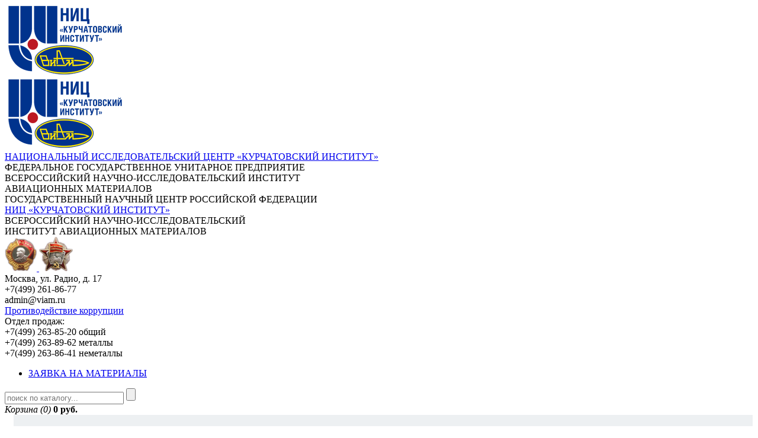

--- FILE ---
content_type: text/html; charset=UTF-8
request_url: https://catalog.viam.ru/catalog/stf_26/
body_size: 41256
content:
<!DOCTYPE html PUBLIC "-//W3C//DTD XHTML+RDFa 1.0//EN"
        "http://www.w3.org/MarkUp/DTD/xhtml-rdfa-1.dtd">
<html xmlns="http://www.w3.org/1999/xhtml" xml:lang="ru" version="XHTML+RDFa 1.0" dir="ltr"
      xmlns:content="http://purl.org/rss/1.0/modules/content/"
      xmlns:dc="http://purl.org/dc/terms/"
      xmlns:foaf="http://xmlns.com/foaf/0.1/"
      xmlns:og="http://ogp.me/ns#"
      xmlns:rdfs="http://www.w3.org/2000/01/rdf-schema#"
      xmlns:sioc="http://rdfs.org/sioc/ns#"
      xmlns:sioct="http://rdfs.org/sioc/types#"
      xmlns:skos="http://www.w3.org/2004/02/skos/core#"
      xmlns:xsd="http://www.w3.org/2001/XMLSchema#">

<head profile="http://www.w3.org/1999/xhtml/vocab">
<!-- Yandex.Metrika counter -->
<script type="text/javascript" >
   (function(m,e,t,r,i,k,a){m[i]=m[i]||function(){(m[i].a=m[i].a||[]).push(arguments)};
   m[i].l=1*new Date();
   for (var j = 0; j < document.scripts.length; j++) {if (document.scripts[j].src === r) { return; }}
   k=e.createElement(t),a=e.getElementsByTagName(t)[0],k.async=1,k.src=r,a.parentNode.insertBefore(k,a)})
   (window, document, "script", "https://mc.yandex.ru/metrika/tag.js", "ym");

   ym(29598250, "init", {
        clickmap:true,
        trackLinks:true,
        accurateTrackBounce:true
   });
</script>
<noscript><div><img src="https://mc.yandex.ru/watch/29598250" style="position:absolute; left:-9999px;" alt="" /></div></noscript>
<!-- /Yandex.Metrika counter -->
    <link rel="shortcut icon" href="https://viam.ru/sites/all/themes/viam/favicon.ico" type="image/vnd.microsoft.icon"/>
	<title>Каталог СТФ-26</title>

    <meta http-equiv="Content-Type" content="text/html; charset=utf-8">
    <link rel="stylesheet" type="text/css" href="/bitrix/templates/template/css/style.css" />
    <link rel="stylesheet" type="text/css" href="/bitrix/templates/template/css/index.css" />
	  <link rel="stylesheet" type="text/css" href="/bitrix/templates/template/template_styles.css" />
    <link rel="stylesheet" type="text/css" href="/bitrix/templates/template/js/arcticmodal/jquery.arcticmodal.css" />
    <link rel="stylesheet" type="text/css" href="/bitrix/templates/template/css/reset.css" />

    <style type="text/css" media="all">@import url("https://viam.ru/modules/field/theme/field.css?na8t0q");
    @import url("https://viam.ru/modules/node/node.css?na8t0q");
    @import url("https://viam.ru/modules/search/search.css?na8t0q");
    @import url("https://viam.ru/modules/user/user.css?na8t0q");
    @import url("https://viam.ru/sites/all/modules/views/css/views.css?na8t0q");
@import url("https://viam.ru/sites/all/modules/tb_megamenu/css/default.css?na8t0q");</style>
    <style type="text/css" media="all">@import url("https://viam.ru/sites/all/modules/ctools/css/ctools.css?na8t0q");
    @import url("https://viam.ru/modules/locale/locale.css?na8t0q");</style>

<!--<style type="text/css" media="all">
  @import url("https://viam.ru/sites/all/themes/viam/css/style.css?na8t0q");
    @import url("https://viam.ru/sites/all/themes/viam/css/index.css?na8t0q");
    @import url("https://viam.ru/sites/all/themes/viam/css/text.css?na8t0q");
	@import url("https://viam.ru/sites/all/themes/viam/css/style_mob.css?na8t0q");
    </style>-->

  <link rel="stylesheet" type="text/css" href="/bitrix/templates/template/css/viam_old/style.css" />
  <link rel="stylesheet" type="text/css" href="/bitrix/templates/template/css/viam_old/index.css" />
  <link rel="stylesheet" type="text/css" href="/bitrix/templates/template/css/viam_old/text.css" />
  <link rel="stylesheet" type="text/css" href="/bitrix/templates/template/css/viam_old/style_mob.css" />



	 <script src="/bitrix/templates/template/js/jquery-1.10.1.min.js"></script>
	 <script src="/bitrix/templates/template/js/arcticmodal/jquery.arcticmodal.js"></script>
	 <script src="/bitrix/templates/template/js/script.js"></script>
	 <script src="/bitrix/templates/template/js/tabs.js"></script>
	 <script src="/bitrix/templates/template/js/jquery.maskedinput-1.2.2.js"></script>
	
	<!-- слайдер-->
	<link rel="stylesheet" type="text/css" href="/bitrix/templates/template/css/global.css" />
	<script type="text/javascript" src="/bitrix/templates/template/js/slides.min.jquery.js"></script>
	<script>
		$(function(){
			$('#products').slides({
				preload: true,
				preloadImage: 'img/loading.gif',
				effect: 'slide, fade',
				crossfade: true,
				slideSpeed: 200,
				fadeSpeed: 500,
				generateNextPrev: true,
				generatePagination: false
			});
		});
	</script>
    <!-- слайдер-->
	
    <!--[if lt IE 9]>
    <link href="https://viam.ru/sites/all/themes/viam/css/style_ie.css" rel="stylesheet" type="text/css"/>
    <script src="https://viam.ru/sites/all/themes/viam/js/script_ie.js" type="text/javascript"></script>
    <![endif]-->

	<meta http-equiv="X-UA-Compatible" content="IE=edge" />
	<meta name="viewport" content="user-scalable=no, initial-scale=1.0, maximum-scale=1.0, width=device-width">
	<link rel="shortcut icon" type="image/x-icon" href="//favicon.ico" />
	<meta http-equiv="Content-Type" content="text/html; charset=UTF-8" />
<meta name="robots" content="index, follow" />
<meta name="keywords" content="ВИАМ" />
<meta name="description" content="Данный раздел создан в целях структурирования и популяризации научно-технических данных о разработанных и выпускаемых материалах, а также предоставления потенциальным потребителям информации о продукции ВИАМ. Каталог будет также способствовать борьбе с контрафактной продукцией." />
<link href="/bitrix/js/ui/fonts/opensans/ui.font.opensans.css?16570132832555" type="text/css"  rel="stylesheet" />
<link href="/bitrix/js/main/popup/dist/main.popup.bundle.css?165700883426961" type="text/css"  rel="stylesheet" />
<link href="/bitrix/js/altasib.errorsend/css/window.css?1657005025540" type="text/css"  rel="stylesheet" />
<link href="/bitrix/templates/template/components/viam/catalog/left/style.css?1657005099747" type="text/css"  rel="stylesheet" />
<link href="/bitrix/templates/template/components/bitrix/catalog.section.list/left_catalog_menu/style.css?16570051008460" type="text/css"  rel="stylesheet" />
<link href="/bitrix/templates/template/components/bitrix/breadcrumb/viam_catalog/style.css?1657005100989" type="text/css"  rel="stylesheet" />
<link href="/bitrix/templates/template/components/viam/catalog/left/bitrix/catalog.section.list/.default/style.css?16570050998752" type="text/css"  rel="stylesheet" />
<link href="/bitrix/templates/template/components/viam/catalog/left/bitrix/catalog.smart.filter/catalog_filter/style.css?16570051002169" type="text/css"  rel="stylesheet" />
<link href="/bitrix/templates/template/components/viam/catalog/left/bitrix/catalog.smart.filter/catalog_filter/themes/blue/colors.css?1657005100482" type="text/css"  rel="stylesheet" />
<link href="/bitrix/templates/template/components/viam/catalog/left/bitrix/catalog.section/viam/style.css?165700509927591" type="text/css"  rel="stylesheet" />
<link href="/bitrix/templates/template/components/bitrix/system.pagenavigation/catalog/style.css?1657005100770" type="text/css"  rel="stylesheet" />
<link href="/bitrix/templates/template/components/viam/catalog/left/bitrix/catalog.section/viam/themes/blue/style.css?16570050994899" type="text/css"  rel="stylesheet" />
<link href="/bitrix/components/viam/search.title/templates/viam/style.css?16570051032954" type="text/css"  data-template-style="true"  rel="stylesheet" />
<link href="/bitrix/templates/template/components/bitrix/sale.basket.basket.line/.default/style.css?16570051008357" type="text/css"  data-template-style="true"  rel="stylesheet" />
<link href="/bitrix/templates/template/components/bitrix/system.auth.form/eshop_adapt/style.css?1657005100854" type="text/css"  data-template-style="true"  rel="stylesheet" />
<link href="/bitrix/templates/template/template_styles.css?16849150753040" type="text/css"  data-template-style="true"  rel="stylesheet" />
<script type="text/javascript">if(!window.BX)window.BX={};if(!window.BX.message)window.BX.message=function(mess){if(typeof mess==='object'){for(let i in mess) {BX.message[i]=mess[i];} return true;}};</script>
<script type="text/javascript">(window.BX||top.BX).message({'JS_CORE_LOADING':'Загрузка...','JS_CORE_NO_DATA':'- Нет данных -','JS_CORE_WINDOW_CLOSE':'Закрыть','JS_CORE_WINDOW_EXPAND':'Развернуть','JS_CORE_WINDOW_NARROW':'Свернуть в окно','JS_CORE_WINDOW_SAVE':'Сохранить','JS_CORE_WINDOW_CANCEL':'Отменить','JS_CORE_WINDOW_CONTINUE':'Продолжить','JS_CORE_H':'ч','JS_CORE_M':'м','JS_CORE_S':'с','JSADM_AI_HIDE_EXTRA':'Скрыть лишние','JSADM_AI_ALL_NOTIF':'Показать все','JSADM_AUTH_REQ':'Требуется авторизация!','JS_CORE_WINDOW_AUTH':'Войти','JS_CORE_IMAGE_FULL':'Полный размер'});</script>

<script type="text/javascript" src="/bitrix/js/main/core/core.js?1657012161478033"></script>

<script>BX.setJSList(['/bitrix/js/main/core/core_ajax.js','/bitrix/js/main/core/core_promise.js','/bitrix/js/main/polyfill/promise/js/promise.js','/bitrix/js/main/loadext/loadext.js','/bitrix/js/main/loadext/extension.js','/bitrix/js/main/polyfill/promise/js/promise.js','/bitrix/js/main/polyfill/find/js/find.js','/bitrix/js/main/polyfill/includes/js/includes.js','/bitrix/js/main/polyfill/matches/js/matches.js','/bitrix/js/ui/polyfill/closest/js/closest.js','/bitrix/js/main/polyfill/fill/main.polyfill.fill.js','/bitrix/js/main/polyfill/find/js/find.js','/bitrix/js/main/polyfill/matches/js/matches.js','/bitrix/js/main/polyfill/core/dist/polyfill.bundle.js','/bitrix/js/main/core/core.js','/bitrix/js/main/polyfill/intersectionobserver/js/intersectionobserver.js','/bitrix/js/main/lazyload/dist/lazyload.bundle.js','/bitrix/js/main/polyfill/core/dist/polyfill.bundle.js','/bitrix/js/main/parambag/dist/parambag.bundle.js']);
BX.setCSSList(['/bitrix/js/main/lazyload/dist/lazyload.bundle.css','/bitrix/js/main/parambag/dist/parambag.bundle.css']);</script>
<script type="text/javascript">(window.BX||top.BX).message({'pull_server_enabled':'N','pull_config_timestamp':'0','pull_guest_mode':'N','pull_guest_user_id':'0'});(window.BX||top.BX).message({'PULL_OLD_REVISION':'Для продолжения корректной работы с сайтом необходимо перезагрузить страницу.'});</script>
<script type="text/javascript">(window.BX||top.BX).message({'LANGUAGE_ID':'ru','FORMAT_DATE':'DD.MM.YYYY','FORMAT_DATETIME':'DD.MM.YYYY HH:MI:SS','COOKIE_PREFIX':'BITRIX_SM','SERVER_TZ_OFFSET':'10800','UTF_MODE':'Y','SITE_ID':'s1','SITE_DIR':'/','USER_ID':'','SERVER_TIME':'1764486061','USER_TZ_OFFSET':'0','USER_TZ_AUTO':'Y','bitrix_sessid':'074c9ea437e21fa4b85914ca7c763e1e'});</script>


<script type="text/javascript" src="/bitrix/js/main/polyfill/customevent/main.polyfill.customevent.js?1657005020913"></script>
<script type="text/javascript" src="/bitrix/js/ui/dexie/dist/dexie.bitrix.bundle.js?1657008750196472"></script>
<script type="text/javascript" src="/bitrix/js/main/core/core_ls.js?165700502110430"></script>
<script type="text/javascript" src="/bitrix/js/main/core/core_fx.js?165700502016888"></script>
<script type="text/javascript" src="/bitrix/js/main/core/core_frame_cache.js?165701216117069"></script>
<script type="text/javascript" src="/bitrix/js/pull/protobuf/protobuf.js?1657005025274055"></script>
<script type="text/javascript" src="/bitrix/js/pull/protobuf/model.js?165700502570928"></script>
<script type="text/javascript" src="/bitrix/js/rest/client/rest.client.js?165700776517414"></script>
<script type="text/javascript" src="/bitrix/js/pull/client/pull.client.js?165700871070481"></script>
<script type="text/javascript" src="/bitrix/js/main/popup/dist/main.popup.bundle.js?1657012161112628"></script>
<meta property="ya:interaction" content="XML_FORM" />
<meta property="ya:interaction:url" content="https://catalog.viam.ru/catalog/stf_26/?mode=xml" />
<script type="text/javascript">
var ALXerrorSendMessages={
        'head':'Найденная Вами ошибка в тексте',
        'footer':'<b>Послать сообщение об ошибке автору?</b><br/><span style="font-size:10px;color:#7d7d7d">(ваш браузер останется на той же странице)</span>',
        'comment':'Комментарий для автора (необязательно)',
        'TitleForm':'Сообщение об ошибке',
        'ButtonSend':'Отправить',
        'LongText':'Вы выбрали слишком большой объем текста.',
        'LongText2':'Попробуйте ещё раз.',
        'cancel':'Отмена',
        'senderror':'Ошибка отправки сообщения!',
        'close':'Закрыть',
        'text_ok':'Ваше сообщение отправлено.',
        'text_ok2':'Спасибо за внимание!'
}
</script>
<script type='text/javascript' async src='/bitrix/js/altasib.errorsend/error.js'></script>



<script type="text/javascript" src="/bitrix/components/viam/search.title/script.js?16570051038652"></script>
<script type="text/javascript" src="/bitrix/templates/template/components/bitrix/sale.basket.basket.line/.default/script.js?16570051002534"></script>
<script type="text/javascript" src="/bitrix/templates/template/components/bitrix/catalog.section.list/left_catalog_menu/script.js?1657005100306"></script>
<script type="text/javascript" src="/bitrix/templates/template/components/viam/catalog/left/bitrix/catalog.smart.filter/catalog_filter/script.js?165700510015925"></script>
<script type="text/javascript" src="/bitrix/templates/template/components/viam/catalog/left/bitrix/catalog.section/viam/script.js?165700509933931"></script>
<script type="text/javascript" src="/bitrix/templates/template/components/bitrix/system.pagenavigation/catalog/script.js?16570051002"></script>
<script type="text/javascript">var _ba = _ba || []; _ba.push(["aid", "753323d8954f0e13ac85063eabbf4dbd"]); _ba.push(["host", "catalog.viam.ru"]); (function() {var ba = document.createElement("script"); ba.type = "text/javascript"; ba.async = true;ba.src = (document.location.protocol == "https:" ? "https://" : "http://") + "bitrix.info/ba.js";var s = document.getElementsByTagName("script")[0];s.parentNode.insertBefore(ba, s);})();</script>



	<script type="text/javascript" src="/bitrix/templates/template/js/masked/jquery.inputmask.js"></script>
	<script type="text/javascript" src="/bitrix/templates/template/js/masked/jquery.inputmask.date.extensions.js"></script>
	<!--Добавляем метатэг viewport для мобильных устройств-->
	
</head>
<body class="html front not-logged-in no-sidebars page-node i18n-ru">



<header>
	<div class=logo><a href="/"><img src="https://viam.ru/sites/default/files/upload/interface/inline-images/viam_nits_logo1_0.png" /></a></div>
  <div class=logo_mob><a href="/"><img src="https://viam.ru/sites/default/files/upload/interface/inline-images/viam_nits_logo1_0.png" /></a></div>
	
	<div class=name_viam>
		<a href="http://nrcki.ru" target=_blank>НАЦИОНАЛЬНЫЙ ИССЛЕДОВАТЕЛЬСКИЙ ЦЕНТР «КУРЧАТОВСКИЙ ИНСТИТУТ»</a>
		<div class=viam>ФЕДЕРАЛЬНОЕ ГОСУДАРСТВЕННОЕ УНИТАРНОЕ ПРЕДПРИЯТИЕ</br>
	<span>ВСЕРОССИЙСКИЙ НАУЧНО-ИССЛЕДОВАТЕЛЬСКИЙ ИНСТИТУТ<br/>
	АВИАЦИОННЫХ МАТЕРИАЛОВ</span></div>
		ГОСУДАРСТВЕННЫЙ НАУЧНЫЙ ЦЕНТР РОССИЙСКОЙ ФЕДЕРАЦИИ	</div>
	<div class=name_viam_mob>
		<div><a href="http://nrcki.ru">НИЦ «КУРЧАТОВСКИЙ ИНСТИТУТ»</a></div>
		<span>ВСЕРОССИЙСКИЙ НАУЧНО-ИССЛЕДОВАТЕЛЬСКИЙ <br/>ИНСТИТУТ АВИАЦИОННЫХ МАТЕРИАЛОВ</span>
	</div>
	<div class=medal>
		<a href="https://viam.ru/sites/default/files/upload/interface/inline-images/1.jpg" rel="ordena_group" alt="order">
			<img src="https://viam.ru/sites/default/files/upload/interface/inline-images/orden-1.png" width="54" height="56" />
		</a>
		<a href="https://viam.ru/sites/default/files/upload/interface/inline-images/2.jpg" rel="ordena_group" alt="order">
			<img src="https://viam.ru/sites/default/files/upload/interface/inline-images/orden-2.png" width="57" height="58" />
		</a>
	</div>
	<div class=contact1>
		Москва, ул. Радио, д. 17<br>
		+7(499) 261-86-77<br>
		admin@viam.ru<br>
		<div class=no_corruption><a href="https://viam.ru/anti_corruption">Противодействие коррупции</a></div>	</div>
	<div class=contact2><span>Отдел продаж:</span><br>
		+7(499) 263-85-20 общий<br>
		+7(499) 263-89-62 металлы<br>
		+7(499) 263-86-41 неметаллы</div>
</header>

<div id="nav">
	<div class="menu_nav">
		<nav>
			<div class="region region-top-menu">
				<div id="block-menu-block-8" class="block block-menu-block">
					<div class="menu-block-wrapper menu-block-8 menu-name-menu-menu-viam parent-mlid-0 menu-level-1">
						<ul class="menu big_viam_menu" id="sdvig">
							<li class="last menu-mlid-7664 expanded"><a href="https://viam.ru/materials-order" title="">ЗАЯВКА НА МАТЕРИАЛЫ</a>
							</li>
						</ul>
					</div>
				</div>
			</div>
			<div id="search" class="bx_search_container">
	<form action="/search/">

			<input id="title-search-input" type="text" name="q" value="" size="23" maxlength="50" autocomplete="off" class="bx_input_text" placeholder="поиск по каталогу..."/>
			<input name="s" type="submit" value="" class="bx_input_submit"/>

	</form>
</div>
<script>
	BX.ready(function(){
		new JCTitleSearch({
			'AJAX_PAGE' : '/catalog/stf_26/',
			'CONTAINER_ID': 'search',
			'INPUT_ID': 'title-search-input',
			'MIN_QUERY_LEN': 2
		});
	});
</script>

	    </nav>
	</div>
</div>

				<div id="add_basket">
						<div id="bx_cart_block" class="bx_cart_block">
	<!--'start_frame_cache_bx_cart_block'-->					<div class="bx_small_cart">
			<div class="icon_carts"></div>
												<i>Корзина (0)</i>
							
												<strong>0 руб.</strong>
							
			
		</div>
		<!--'end_frame_cache_bx_cart_block'--></div>
<script>
	sbbl.elemBlock = BX('bx_cart_block');

	sbbl.ajaxPath = '/bitrix/components/bitrix/sale.basket.basket.line/ajax.php';
	sbbl.siteId = 's1';
	sbbl.templateName = '.default';
	sbbl.arParams = {'PATH_TO_BASKET':'/personal/cart/','PATH_TO_PERSONAL':'/personal/','SHOW_PERSONAL_LINK':'N','SHOW_NUM_PRODUCTS':'Y','SHOW_TOTAL_PRICE':'Y','SHOW_PRODUCTS':'N','POSITION_FIXED':'N','CACHE_TYPE':'A','PATH_TO_ORDER':'/personal/order/make/','HIDE_ON_BASKET_PAGES':'Y','SHOW_EMPTY_VALUES':'Y','SHOW_AUTHOR':'N','SHOW_REGISTRATION':'N','PATH_TO_REGISTER':'/login/','PATH_TO_AUTHORIZE':'/login/','PATH_TO_PROFILE':'/personal/','SHOW_DELAY':'Y','SHOW_NOTAVAIL':'Y','SHOW_IMAGE':'Y','SHOW_PRICE':'Y','SHOW_SUMMARY':'Y','POSITION_VERTICAL':'top','POSITION_HORIZONTAL':'right','MAX_IMAGE_SIZE':'70','AJAX':'N','~PATH_TO_BASKET':'/personal/cart/','~PATH_TO_PERSONAL':'/personal/','~SHOW_PERSONAL_LINK':'N','~SHOW_NUM_PRODUCTS':'Y','~SHOW_TOTAL_PRICE':'Y','~SHOW_PRODUCTS':'N','~POSITION_FIXED':'N','~CACHE_TYPE':'A','~PATH_TO_ORDER':'/personal/order/make/','~HIDE_ON_BASKET_PAGES':'Y','~SHOW_EMPTY_VALUES':'Y','~SHOW_AUTHOR':'N','~SHOW_REGISTRATION':'N','~PATH_TO_REGISTER':'/login/','~PATH_TO_AUTHORIZE':'/login/','~PATH_TO_PROFILE':'/personal/','~SHOW_DELAY':'Y','~SHOW_NOTAVAIL':'Y','~SHOW_IMAGE':'Y','~SHOW_PRICE':'Y','~SHOW_SUMMARY':'Y','~POSITION_VERTICAL':'top','~POSITION_HORIZONTAL':'right','~MAX_IMAGE_SIZE':'70','~AJAX':'N'};

	BX.addCustomEvent(window, 'OnBasketChange', sbbl.refreshCart);

	
</script>				</div>			
				<div class="index_auth" id="refr_auth">
					<!--'start_frame_cache_iIjGFB'--><script type="text/javascript">
$(document).ready(function(){
    // ловим событие отправки формы авторизации
    $('#viam_auth_form').submit(function(){
 
        var formData = $(this).serialize(); // выдергиваем данные из формы
		var href = "";
					$.ajax(
					{
						type:"POST",
						url:"/include/ajax_auth.php",
						data:formData,
						success: function(result){
							if (result != 'Y'){
								$("#errors_block").empty();
								$("#errors_block").html(result);
								$("#USER_LOGIN").css("border", "1px solid #ff0000");
								$("#USER_PASSWORD").css("border", "1px solid #ff0000");
							}
							else{
								window.location.reload();
							}
						}
					});
        return false; // не даем форме отправиться обычным способом
    });
});
</script>
<div class="bx-system-auth-form">


<div id="ent_auth" onclick="$('#exampleModal1').arcticmodal()" class="auth_button_blue" ></div>
<div class="g-hidden" style="display: none;">
	<div class="box-modal" id="exampleModal1" style="width:488px">
		<div class="box-modal_close arcticmodal-close" id="country_close"><img src="/bitrix/templates/template/js/arcticmodal/close.png"></div>
		<form name="system_auth_form6zOYVN" id="viam_auth_form" method="post" target="_top" action="/catalog/stf_26/">
					<input type="hidden" name="backurl" value="/catalog/stf_26/" />
							<input type="hidden" name="AUTH_FORM" value="Y" />
			<input type="hidden" name="TYPE" value="AUTH" />
			<div id="text" style="min-width: 350px;">
				<h2 class="title" id="page-title" style="font-size:16px;">Вход на сайт</h2>

				<div class="region">
					<div id="block-system-main" class="block block-system">


						<div class="content">

							<div class="register">
								<table class="reg_table">
									<tr>
										<td>E-mail*</td>
										<td><input type="text" id="USER_LOGIN" name="USER_LOGIN" maxlength="50" value="" size="17" /></td>
									</tr>
									<tr>
										<td>Пароль*</td>
										<td><input type="password" id="USER_PASSWORD" name="USER_PASSWORD" maxlength="50" size="17" /></td>
									</tr>
								</table>
								<div id="errors_block"></div>
								<div style="text-align: center;">
								<a class="auth_reg" href="/auth/?forgot_password=yes&amp;backurl=%2Fcatalog%2Fstf_26%2F" rel="nofollow">Забыли свой пароль?</a><br>
								<input class="button_blue_auth" type="submit" name="Login" value="Войти" />

								</div>
								<div style="text-align: center;">
								<a class="auth_reg" href="/auth/?register=yes&amp;backurl=%2Fcatalog%2Fstf_26%2F" rel="nofollow">Регистрация</a><br>
								</div>
							</div>
						</div>
					</div>
				</div>
			</div>
			
		</form>

		
	</div>
</div>
</div><!--'end_frame_cache_iIjGFB'-->				</div>




<div id="panel"></div>
<div id="content" class="contextual-links-region" >





<!--<div id="bx_incl_area_1">
						
<script type="text/javascript">if(window.BX)BX.ready(function() {(new BX.CMenuOpener({'parent':'bx_incl_area_1','id':'comp_1','component_id':'b0345ade4df152a687ca5a04455abef2','HINT':{'TITLE':'Меню','TEXT':'(компонент bitrix:menu)<br />Выводит меню указанного типа'},'menu':[{'ICONCLASS':'bx-context-toolbar-settings-icon','TITLE':'','TEXT':'Редактировать параметры компонента','ONCLICK':'(new BX.CDialog({\'content_url\':\'/bitrix/admin/component_props.php?component_name=bitrix%3Amenu&component_template=catalog_horizontal&template_id=template&lang=ru&src_path=%2Fbitrix%2Ftemplates%2Ftemplate%2Fheader.php&src_line=184&src_page=%2F&src_site=s1\',\'width\':\'1265\',\'height\':\'575\',\'min_width\':\'450\'})).Show()','DEFAULT':true,'TYPE':'components2_props'},{'ICONCLASS':'bx-context-toolbar-edit-icon','TITLE':'','TEXT':'Редактировать пункты меню','ONCLICK':'(new BX.CDialog({\'content_url\':\'/bitrix/admin/public_menu_edit.php?lang=ru&site=s1&back_url=%2F&path=%2F&name=top\',\'width\':\'\',\'height\':\'\'})).Show()','DEFAULT':true},{'ICONCLASS':'menu-delete','TITLE':'','TEXT':'Удалить меню в текущем разделе','ONCLICK':'if(confirm(\'Удалить файл меню \\\"Верхнее меню\\\" в текущем разделе?\')) {BX.showWait(); BX.ajax.get(\'/bitrix/admin/public_menu_edit.php?lang=ru&site=s1&back_url=%2F&path=%2F&name=top&action=delete&sessid=fd1e1f56b9b03fb55b3084f7465e7b0a\')}','TYPE':'components2_submenu_item'},{'TYPE':'components2_submenu','TEXT':'components2_submenu','ICON':'parameters-2','MENU':[{'ICONCLASS':'bx-context-toolbar-settings-icon','TITLE':'','TEXT':'Редактировать параметры компонента','ONCLICK':'(new BX.CDialog({\'content_url\':\'/bitrix/admin/component_props.php?component_name=bitrix%3Amenu&component_template=catalog_horizontal&template_id=template&lang=ru&src_path=%2Fbitrix%2Ftemplates%2Ftemplate%2Fheader.php&src_line=184&src_page=%2F&src_site=s1\',\'width\':\'1265\',\'height\':\'575\',\'min_width\':\'450\'})).Show()','DEFAULT':true,'TYPE':'components2_props'},{'ICONCLASS':'menu-delete','TITLE':'','TEXT':'Удалить меню в текущем разделе','ONCLICK':'if(confirm(\'Удалить файл меню \\\"Верхнее меню\\\" в текущем разделе?\')) {BX.showWait(); BX.ajax.get(\'/bitrix/admin/public_menu_edit.php?lang=ru&site=s1&back_url=%2F&path=%2F&name=top&action=delete&sessid=fd1e1f56b9b03fb55b3084f7465e7b0a\')}','TYPE':'components2_submenu_item'},{'SEPARATOR':'Y'},{'TEXT':'Меню (bitrix:menu)','ICON':'parameters-2','MENU':[{'ICONCLASS':'copy-2','TITLE':'','TEXT':'Копировать шаблон компонента','ONCLICK':'(new BX.CDialog({\'content_url\':\'/bitrix/admin/template_copy.php?lang=ru&component_name=bitrix%3Amenu&component_template=catalog_horizontal&template_id=template&template_site_template=template&src_path=%2Fbitrix%2Ftemplates%2Ftemplate%2Fheader.php&src_line=184&src_site=s1&edit_file=template&back_path=%2F\',\'width\':\'\',\'height\':\'\',\'min_width\':\'450\'})).Show()'},{'ICONCLASS':'edit-2','TITLE':'','TEXT':'Редактировать шаблон компонента','ONCLICK':'(new BX.CEditorDialog({\'content_url\':\'/bitrix/admin/public_file_edit_src.php?site=s1&path=%2Fbitrix%2Ftemplates%2Ftemplate%2Fcomponents%2Fbitrix%2Fmenu%2Fcatalog_horizontal%2Ftemplate.php&back_url=%2F&lang=ru\',\'width\':\'770\',\'height\':\'470\',\'min_width\':\'700\',\'min_height\':\'400\'})).Show()'},{'ICONCLASS':'edit-css','TITLE':'','TEXT':'Редактировать CSS-файл шаблона','ONCLICK':'(new BX.CEditorDialog({\'content_url\':\'/bitrix/admin/public_file_edit_src.php?site=s1&path=%2Fbitrix%2Ftemplates%2Ftemplate%2Fcomponents%2Fbitrix%2Fmenu%2Fcatalog_horizontal%2Fstyle.css&back_url=%2F&lang=ru\',\'width\':\'770\',\'height\':\'470\',\'min_width\':\'700\',\'min_height\':\'400\'})).Show()'},{'SEPARATOR':'Y'},{'ICONCLASS':'','TITLE':'Временно отключить компонент с сохранением настроек','TEXT':'Отключить компонент','ONCLICK':'jsComponentUtils.EnableComponent(\'component_name=bitrix%3Amenu&lang=ru&src_path=%2Fbitrix%2Ftemplates%2Ftemplate%2Fheader.php&src_line=184&src_site=s1&active=N&sessid=fd1e1f56b9b03fb55b3084f7465e7b0a\');'}]}]}]})).Show()});</script>
					</div>
<script type="text/javascript">if(window.BX&&BX.admin)BX.admin.setComponentBorder('bx_incl_area_1')</script>
					-->					<div id="left">
				<div class="region region-left-menu-second-level">
					<div id="block-menu-block-7" class="block block-menu-block">
						<!--<div class=banner><a href="http://viam.ru/sale"><img src="/bitrix/images/banner/banner.jpg" alt="Баннер"></a></div>--> 
						<div class="content">
							
<ul class="cat_sub_menu" style="margin: 0 1px 0 15px;padding:0 22px 0;background-color: #edf0f2;">
<br>
<br>
<h2><a style="border-bottom:none;padding-bottom:0px;margin-bottom: 0px; font-weight: bold; color:#0d5c9f;" href="/catalog/">Каталог</a></h2>
</ul>
<ul class="menu">
	
	<li id="10_sect" class="leaf section">
						<a 	id="bx_1847241719_10"
							href="/catalog/metalls/" 
							class=" "
							style=""
							>
															Металлические материалы														</a>
		<ul id="10_sect_child" class="menu">
		<li id="1739_sect" class="leaf section">
						<a 	id="bx_1847241719_1739"
							href="/catalog/metalloporoshkovye_kompozitsii/" 
							class=" "
							style=""
							>
															Металлопорошковые композиции для аддитивных технологий														</a>
			<ul id="1739_sect_child" style="display:none;" class="menu plus_menu">
			<li id="2672_sect" class="leaf section">
						<a 	id="bx_1847241719_2672"
							href="/catalog/na_osnove_alyuminiya/" 
							class="  plus"
							style="font-size: 16px!important;"
							>
															+&nbspНа основе алюминия														</a></li>
			<li id="1843_sect" class="leaf section">
						<a 	id="bx_1847241719_1843"
							href="/catalog/na_osnove_zheleza/" 
							class="  plus"
							style="font-size: 16px!important;"
							>
															+&nbspНа основе железа														</a></li>
			<li id="2674_sect" class="leaf section">
						<a 	id="bx_1847241719_2674"
							href="/catalog/na_osnove_kobalta/" 
							class="  plus"
							style="font-size: 16px!important;"
							>
															+&nbspНа основе кобальта														</a></li>
			<li id="1740_sect" class="leaf section">
						<a 	id="bx_1847241719_1740"
							href="/catalog/na_osnove_nikelya_mk/" 
							class="  plus"
							style="font-size: 16px!important;"
							>
															+&nbspНа основе никеля														</a></li>
			<li id="2673_sect" class="leaf section">
						<a 	id="bx_1847241719_2673"
							href="/catalog/m_na_osnove_titana/" 
							class="  plus"
							style="font-size: 16px!important;"
							>
															+&nbspНа основе титана														</a></li>
			</ul>
			</li>
		<li id="133_sect" class="leaf section">
						<a 	id="bx_1847241719_133"
							href="/catalog/kvazikristally/" 
							class=" "
							style=""
							>
															Квазикристаллы														</a></li>
		<li id="122_sect" class="leaf section">
						<a 	id="bx_1847241719_122"
							href="/catalog/alyuminiy_i_splavy_na_ego_osnove/" 
							class=" "
							style=""
							>
															Алюминий и сплавы на его основе														</a>
			<ul id="122_sect_child" style="display:none;" class="menu plus_menu">
			<li id="159_sect" class="leaf section">
						<a 	id="bx_1847241719_159"
							href="/catalog/deformiruemye_/" 
							class="  plus"
							style="font-size: 16px!important;"
							>
															+&nbspДеформируемые														</a>
				<ul id="159_sect_child" style="display:none;" class="menu plus_menu">
				<li id="1061_sect" class="leaf section">
						<a 	id="bx_1847241719_1061"
							href="/catalog/kovochnye/" 
							class="  plus"
							style="font-size: 15px!important;"
							>
															+&nbspКовочные														</a>
					<ul id="1061_sect_child" style="display:none;" class="menu plus_menu">
					<li id="1062_sect" class="leaf section">
						<a 	id="bx_1847241719_1062"
							href="/catalog/ak6/" 
							class="  plus"
							style="font-size: 14px!important;"
							>
															+&nbspАК6														</a></li>
					</ul>
							</li>
				<li id="793_sect" class="leaf section">
						<a 	id="bx_1847241719_793"
							href="/catalog/zaklepochnye/" 
							class="  plus"
							style="font-size: 15px!important;"
							>
															+&nbspЗаклепочные														</a>
					<ul id="793_sect_child" style="display:none;" class="menu plus_menu">
					<li id="794_sect" class="leaf section">
						<a 	id="bx_1847241719_794"
							href="/catalog/d19p/" 
							class="  plus"
							style="font-size: 14px!important;"
							>
															+&nbspД19П														</a></li>
					<li id="1066_sect" class="leaf section">
						<a 	id="bx_1847241719_1066"
							href="/catalog/v65/" 
							class="  plus"
							style="font-size: 14px!important;"
							>
															+&nbspВ65														</a></li>
					</ul>
							</li>
				<li id="780_sect" class="leaf section">
						<a 	id="bx_1847241719_780"
							href="/catalog/spechennye/" 
							class="  plus"
							style="font-size: 15px!important;"
							>
															+&nbspСпеченные														</a>
					<ul id="780_sect_child" style="display:none;" class="menu plus_menu">
					<li id="1359_sect" class="leaf section">
						<a 	id="bx_1847241719_1359"
							href="/catalog/sap2/" 
							class="  plus"
							style="font-size: 14px!important;"
							>
															+&nbspСАП2														</a></li>
					<li id="1361_sect" class="leaf section">
						<a 	id="bx_1847241719_1361"
							href="/catalog/sap1/" 
							class="  plus"
							style="font-size: 14px!important;"
							>
															+&nbspСАП1														</a></li>
					<li id="787_sect" class="leaf section">
						<a 	id="bx_1847241719_787"
							href="/catalog/sas_1/" 
							class="  plus"
							style="font-size: 14px!important;"
							>
															+&nbspСАС-1														</a></li>
					<li id="781_sect" class="leaf section">
						<a 	id="bx_1847241719_781"
							href="/catalog/sap_4/" 
							class="  plus"
							style="font-size: 14px!important;"
							>
															+&nbspСАП-4														</a></li>
					</ul>
							</li>
				<li id="585_sect" class="leaf section">
						<a 	id="bx_1847241719_585"
							href="/catalog/termicheski_neuprochnyaemye/" 
							class="  plus"
							style="font-size: 15px!important;"
							>
															+&nbspТермически неупрочняемые														</a>
					<ul id="585_sect_child" style="display:none;" class="menu plus_menu">
					<li id="1533_sect" class="leaf section">
						<a 	id="bx_1847241719_1533"
							href="/catalog/v_1579/" 
							class="  plus"
							style="font-size: 14px!important;"
							>
															+&nbspВ-1579														</a></li>
					<li id="1343_sect" class="leaf section">
						<a 	id="bx_1847241719_1343"
							href="/catalog/amg5/" 
							class="  plus"
							style="font-size: 14px!important;"
							>
															+&nbspАМг5														</a></li>
					<li id="1074_sect" class="leaf section">
						<a 	id="bx_1847241719_1074"
							href="/catalog/amg6/" 
							class="  plus"
							style="font-size: 14px!important;"
							>
															+&nbspАМг6														</a></li>
					<li id="1085_sect" class="leaf section">
						<a 	id="bx_1847241719_1085"
							href="/catalog/amg4/" 
							class="  plus"
							style="font-size: 14px!important;"
							>
															+&nbspАМг4														</a></li>
					<li id="591_sect" class="leaf section">
						<a 	id="bx_1847241719_591"
							href="/catalog/amg3/" 
							class="  plus"
							style="font-size: 14px!important;"
							>
															+&nbspАМг3														</a></li>
					<li id="588_sect" class="leaf section">
						<a 	id="bx_1847241719_588"
							href="/catalog/amg2/" 
							class="  plus"
							style="font-size: 14px!important;"
							>
															+&nbspАМг2														</a></li>
					<li id="586_sect" class="leaf section">
						<a 	id="bx_1847241719_586"
							href="/catalog/amg1/" 
							class="  plus"
							style="font-size: 14px!important;"
							>
															+&nbspАМг1														</a></li>
					</ul>
							</li>
				<li id="167_sect" class="leaf section">
						<a 	id="bx_1847241719_167"
							href="/catalog/svarivaemye/" 
							class="  plus"
							style="font-size: 15px!important;"
							>
															+&nbspСвариваемые														</a>
					<ul id="167_sect_child" style="display:none;" class="menu plus_menu">
					<li id="770_sect" class="leaf section">
						<a 	id="bx_1847241719_770"
							href="/catalog/1201/" 
							class="  plus"
							style="font-size: 14px!important;"
							>
															+&nbsp1201														</a></li>
					</ul>
							</li>
				<li id="164_sect" class="leaf section">
						<a 	id="bx_1847241719_164"
							href="/catalog/korrozionnostoyki_/" 
							class="  plus"
							style="font-size: 15px!important;"
							>
															+&nbspКоррозионностойкие														</a>
					<ul id="164_sect_child" style="display:none;" class="menu plus_menu">
					<li id="554_sect" class="leaf section">
						<a 	id="bx_1847241719_554"
							href="/catalog/1913_v91/" 
							class="  plus"
							style="font-size: 14px!important;"
							>
															+&nbsp1913 (В91)														</a></li>
					<li id="798_sect" class="leaf section">
						<a 	id="bx_1847241719_798"
							href="/catalog/ad31_1310/" 
							class="  plus"
							style="font-size: 14px!important;"
							>
															+&nbspАД31 (1310)														</a></li>
					<li id="800_sect" class="leaf section">
						<a 	id="bx_1847241719_800"
							href="/catalog/ad33_1330/" 
							class="  plus"
							style="font-size: 14px!important;"
							>
															+&nbspАД33 (1330)														</a></li>
					</ul>
							</li>
				<li id="556_sect" class="leaf section">
						<a 	id="bx_1847241719_556"
							href="/catalog/sredney_prochnosti/" 
							class="  plus"
							style="font-size: 15px!important;"
							>
															+&nbspСплавы средней прочности														</a>
					<ul id="556_sect_child" style="display:none;" class="menu plus_menu">
					<li id="557_sect" class="leaf section">
						<a 	id="bx_1847241719_557"
							href="/catalog/1370_ad37/" 
							class="  plus"
							style="font-size: 14px!important;"
							>
															+&nbsp1370 (АД37)														</a></li>
					<li id="761_sect" class="leaf section">
						<a 	id="bx_1847241719_761"
							href="/catalog/1424/" 
							class="  plus"
							style="font-size: 14px!important;"
							>
															+&nbsp1424														</a></li>
					</ul>
							</li>
				<li id="577_sect" class="leaf section">
						<a 	id="bx_1847241719_577"
							href="/catalog/sverkhlegkie/" 
							class="  plus"
							style="font-size: 15px!important;"
							>
															+&nbspСверхлегкие														</a>
					<ul id="577_sect_child" style="display:none;" class="menu plus_menu">
					<li id="1346_sect" class="leaf section">
						<a 	id="bx_1847241719_1346"
							href="/catalog/1421/" 
							class="  plus"
							style="font-size: 14px!important;"
							>
															+&nbsp1421														</a></li>
					<li id="1357_sect" class="leaf section">
						<a 	id="bx_1847241719_1357"
							href="/catalog/1430/" 
							class="  plus"
							style="font-size: 14px!important;"
							>
															+&nbsp1430														</a></li>
					<li id="578_sect" class="leaf section">
						<a 	id="bx_1847241719_578"
							href="/catalog/1420/" 
							class="  plus"
							style="font-size: 14px!important;"
							>
															+&nbsp1420														</a></li>
					</ul>
							</li>
				<li id="540_sect" class="leaf section">
						<a 	id="bx_1847241719_540"
							href="/catalog/vysokotekhnologichnye/" 
							class="  plus"
							style="font-size: 15px!important;"
							>
															+&nbspВысокотехнологичные														</a>
					<ul id="540_sect_child" style="display:none;" class="menu plus_menu">
					<li id="541_sect" class="leaf section">
						<a 	id="bx_1847241719_541"
							href="/catalog/v_1341/" 
							class="  plus"
							style="font-size: 14px!important;"
							>
															+&nbspВ-1341														</a></li>
					</ul>
							</li>
				<li id="1530_sect" class="leaf section">
						<a 	id="bx_1847241719_1530"
							href="/catalog/sverkhprochnye/" 
							class="  plus"
							style="font-size: 15px!important;"
							>
															+&nbspСверхпрочные														</a>
					<ul id="1530_sect_child" style="display:none;" class="menu plus_menu">
					<li id="1531_sect" class="leaf section">
						<a 	id="bx_1847241719_1531"
							href="/catalog/v_1977/" 
							class="  plus"
							style="font-size: 14px!important;"
							>
															+&nbspВ-1977														</a></li>
					</ul>
							</li>
				<li id="162_sect" class="leaf section">
						<a 	id="bx_1847241719_162"
							href="/catalog/vysokoprochnye_i_osoboprochnye/" 
							class="  plus"
							style="font-size: 15px!important;"
							>
															+&nbspВысокопрочные														</a>
					<ul id="162_sect_child" style="display:none;" class="menu plus_menu">
					<li id="1565_sect" class="leaf section">
						<a 	id="bx_1847241719_1565"
							href="/catalog/v_1480/" 
							class="  plus"
							style="font-size: 14px!important;"
							>
															+&nbspВ-1480														</a></li>
					<li id="597_sect" class="leaf section">
						<a 	id="bx_1847241719_597"
							href="/catalog/1973/" 
							class="  plus"
							style="font-size: 14px!important;"
							>
															+&nbsp1973														</a></li>
					<li id="1313_sect" class="leaf section">
						<a 	id="bx_1847241719_1313"
							href="/catalog/v95och_1950_2/" 
							class="  plus"
							style="font-size: 14px!important;"
							>
															+&nbspВ95оч (1950-2)														</a></li>
					<li id="1350_sect" class="leaf section">
						<a 	id="bx_1847241719_1350"
							href="/catalog/v96ts_1och_1961_1/" 
							class="  plus"
							style="font-size: 14px!important;"
							>
															+&nbspВ96ц-1оч (1961-1)														</a></li>
					<li id="1319_sect" class="leaf section">
						<a 	id="bx_1847241719_1319"
							href="/catalog/v96ts_3pch_1965_1/" 
							class="  plus"
							style="font-size: 14px!important;"
							>
															+&nbspВ96ц-3пч (1965-1)														</a></li>
					<li id="1323_sect" class="leaf section">
						<a 	id="bx_1847241719_1323"
							href="/catalog/v95pch_1950_1/" 
							class="  plus"
							style="font-size: 14px!important;"
							>
															+&nbspВ95пч (1950-1)														</a></li>
					<li id="1064_sect" class="leaf section">
						<a 	id="bx_1847241719_1064"
							href="/catalog/v93pch/" 
							class="  plus"
							style="font-size: 14px!important;"
							>
															+&nbspВ93пч														</a></li>
					<li id="704_sect" class="leaf section">
						<a 	id="bx_1847241719_704"
							href="/catalog/v_1461_v/" 
							class="  plus"
							style="font-size: 14px!important;"
							>
															+&nbspВ-1461														</a></li>
					<li id="1090_sect" class="leaf section">
						<a 	id="bx_1847241719_1090"
							href="/catalog/v_1963/" 
							class="  plus"
							style="font-size: 14px!important;"
							>
															+&nbspВ-1963														</a></li>
					<li id="1079_sect" class="leaf section">
						<a 	id="bx_1847241719_1079"
							href="/catalog/1933/" 
							class="  plus"
							style="font-size: 14px!important;"
							>
															+&nbsp1933														</a></li>
					<li id="580_sect" class="leaf section">
						<a 	id="bx_1847241719_580"
							href="/catalog/v_1469/" 
							class="  plus"
							style="font-size: 14px!important;"
							>
															+&nbspВ-1469														</a></li>
					<li id="599_sect" class="leaf section">
						<a 	id="bx_1847241719_599"
							href="/catalog/1960/" 
							class="  plus"
							style="font-size: 14px!important;"
							>
															+&nbsp1960 (В96ц)														</a></li>
					</ul>
							</li>
				<li id="531_sect" class="leaf section">
						<a 	id="bx_1847241719_531"
							href="/catalog/vysokoresursnye/" 
							class="  plus"
							style="font-size: 15px!important;"
							>
															+&nbspВысокоресурсные														</a>
					<ul id="531_sect_child" style="display:none;" class="menu plus_menu">
					<li id="1538_sect" class="leaf section">
						<a 	id="bx_1847241719_1538"
							href="/catalog/v_1481/" 
							class="  plus"
							style="font-size: 14px!important;"
							>
															+&nbspВ-1481														</a></li>
					<li id="1059_sect" class="leaf section">
						<a 	id="bx_1847241719_1059"
							href="/catalog/d16ch/" 
							class="  plus"
							style="font-size: 14px!important;"
							>
															+&nbspД16ч														</a></li>
					<li id="808_sect" class="leaf section">
						<a 	id="bx_1847241719_808"
							href="/catalog/d16/" 
							class="  plus"
							style="font-size: 14px!important;"
							>
															+&nbspД16														</a></li>
					<li id="778_sect" class="leaf section">
						<a 	id="bx_1847241719_778"
							href="/catalog/1161/" 
							class="  plus"
							style="font-size: 14px!important;"
							>
															+&nbsp1161														</a></li>
					<li id="539_sect" class="leaf section">
						<a 	id="bx_1847241719_539"
							href="/catalog/1441/" 
							class="  plus"
							style="font-size: 14px!important;"
							>
															+&nbsp1441														</a></li>
					<li id="534_sect" class="leaf section">
						<a 	id="bx_1847241719_534"
							href="/catalog/1163/" 
							class="  plus"
							style="font-size: 14px!important;"
							>
															+&nbsp1163														</a></li>
					<li id="532_sect" class="leaf section">
						<a 	id="bx_1847241719_532"
							href="/catalog/v_1167/" 
							class="  plus"
							style="font-size: 14px!important;"
							>
															+&nbspВ-1167														</a></li>
					</ul>
							</li>
				<li id="165_sect" class="leaf section">
						<a 	id="bx_1847241719_165"
							href="/catalog/zharoprochnye_/" 
							class="  plus"
							style="font-size: 15px!important;"
							>
															+&nbspЖаропрочные														</a>
					<ul id="165_sect_child" style="display:none;" class="menu plus_menu">
					<li id="561_sect" class="leaf section">
						<a 	id="bx_1847241719_561"
							href="/catalog/v_1213/" 
							class="  plus"
							style="font-size: 14px!important;"
							>
															+&nbspВ-1213														</a></li>
					<li id="1536_sect" class="leaf section">
						<a 	id="bx_1847241719_1536"
							href="/catalog/v_1219/" 
							class="  plus"
							style="font-size: 14px!important;"
							>
															+&nbspВ-1219														</a></li>
					<li id="1335_sect" class="leaf section">
						<a 	id="bx_1847241719_1335"
							href="/catalog/1215/" 
							class="  plus"
							style="font-size: 14px!important;"
							>
															+&nbsp1215														</a></li>
					<li id="1330_sect" class="leaf section">
						<a 	id="bx_1847241719_1330"
							href="/catalog/ak4_1ch/" 
							class="  plus"
							style="font-size: 14px!important;"
							>
															+&nbspАК4-1ч														</a></li>
					<li id="806_sect" class="leaf section">
						<a 	id="bx_1847241719_806"
							href="/catalog/ak4_2ch/" 
							class="  plus"
							style="font-size: 14px!important;"
							>
															+&nbspАК4-2ч														</a></li>
					<li id="796_sect" class="leaf section">
						<a 	id="bx_1847241719_796"
							href="/catalog/d21/" 
							class="  plus"
							style="font-size: 14px!important;"
							>
															+&nbspД21														</a></li>
					<li id="789_sect" class="leaf section">
						<a 	id="bx_1847241719_789"
							href="/catalog/d20/" 
							class="  plus"
							style="font-size: 14px!important;"
							>
															+&nbspД20														</a></li>
					<li id="1071_sect" class="leaf section">
						<a 	id="bx_1847241719_1071"
							href="/catalog/d19/" 
							class="  plus"
							style="font-size: 14px!important;"
							>
															+&nbspД19														</a></li>
					<li id="1370_sect" class="leaf section">
						<a 	id="bx_1847241719_1370"
							href="/catalog/1151/" 
							class="  plus"
							style="font-size: 14px!important;"
							>
															+&nbsp1151														</a></li>
					</ul>
							</li>
				<li id="2587_sect" class="leaf section">
						<a 	id="bx_1847241719_2587"
							href="/catalog/svarochnaya_provoloka/" 
							class="  plus"
							style="font-size: 15px!important;"
							>
															+&nbspСварочная проволока														</a>
					<ul id="2587_sect_child" style="display:none;" class="menu plus_menu">
					<li id="2635_sect" class="leaf section">
						<a 	id="bx_1847241719_2635"
							href="/catalog/sv1209/" 
							class="  plus"
							style="font-size: 14px!important;"
							>
															+&nbspСв1209														</a></li>
					<li id="2636_sect" class="leaf section">
						<a 	id="bx_1847241719_2636"
							href="/catalog/sv1221/" 
							class="  plus"
							style="font-size: 14px!important;"
							>
															+&nbspСв1221														</a></li>
					</ul>
				</li>
				</ul>
					</li>
			<li id="160_sect" class="leaf section">
						<a 	id="bx_1847241719_160"
							href="/catalog/liteynye_/" 
							class="  plus"
							style="font-size: 16px!important;"
							>
															+&nbspЛитейные														</a>
				<ul id="160_sect_child" style="display:none;" class="menu plus_menu">
				<li id="170_sect" class="leaf section">
						<a 	id="bx_1847241719_170"
							href="/catalog/korrozionnostoykie_/" 
							class="  plus"
							style="font-size: 15px!important;"
							>
															+&nbspКоррозионностойкие														</a>
					<ul id="170_sect_child" style="display:none;" class="menu plus_menu">
					<li id="648_sect" class="leaf section">
						<a 	id="bx_1847241719_648"
							href="/catalog/val16/" 
							class="  plus"
							style="font-size: 14px!important;"
							>
															+&nbspВАЛ16														</a></li>
					</ul>
							</li>
				<li id="168_sect" class="leaf section">
						<a 	id="bx_1847241719_168"
							href="/catalog/o_vysokoprochnye/" 
							class="  plus"
							style="font-size: 15px!important;"
							>
															+&nbspВысокопрочные														</a>
					<ul id="168_sect_child" style="display:none;" class="menu plus_menu">
					<li id="1403_sect" class="leaf section">
						<a 	id="bx_1847241719_1403"
							href="/catalog/al9m/" 
							class="  plus"
							style="font-size: 14px!important;"
							>
															+&nbspАЛ9М														</a></li>
					<li id="1401_sect" class="leaf section">
						<a 	id="bx_1847241719_1401"
							href="/catalog/val15/" 
							class="  plus"
							style="font-size: 14px!important;"
							>
															+&nbspВАЛ15														</a></li>
					<li id="1378_sect" class="leaf section">
						<a 	id="bx_1847241719_1378"
							href="/catalog/val8_ak8m3ch/" 
							class="  plus"
							style="font-size: 14px!important;"
							>
															+&nbspВАЛ8 (АК8М3ч)														</a></li>
					<li id="1392_sect" class="leaf section">
						<a 	id="bx_1847241719_1392"
							href="/catalog/v124/" 
							class="  plus"
							style="font-size: 14px!important;"
							>
															+&nbspВ124														</a></li>
					<li id="646_sect" class="leaf section">
						<a 	id="bx_1847241719_646"
							href="/catalog/val20/" 
							class="  plus"
							style="font-size: 14px!important;"
							>
															+&nbspВАЛ20														</a></li>
					<li id="642_sect" class="leaf section">
						<a 	id="bx_1847241719_642"
							href="/catalog/al4ms/" 
							class="  plus"
							style="font-size: 14px!important;"
							>
															+&nbspАЛ4МС														</a></li>
					<li id="634_sect" class="leaf section">
						<a 	id="bx_1847241719_634"
							href="/catalog/val12/" 
							class="  plus"
							style="font-size: 14px!important;"
							>
															+&nbspВАЛ12														</a></li>
					<li id="632_sect" class="leaf section">
						<a 	id="bx_1847241719_632"
							href="/catalog/val10_am4_5kd/" 
							class="  plus"
							style="font-size: 14px!important;"
							>
															+&nbspВАЛ10 (АМ4,5Кд)														</a></li>
					</ul>
							</li>
				<li id="171_sect" class="leaf section">
						<a 	id="bx_1847241719_171"
							href="/catalog/zharoprochnye_1/" 
							class="  plus"
							style="font-size: 15px!important;"
							>
															+&nbspЖаропрочные														</a>
					<ul id="171_sect_child" style="display:none;" class="menu plus_menu">
					<li id="640_sect" class="leaf section">
						<a 	id="bx_1847241719_640"
							href="/catalog/val18/" 
							class="  plus"
							style="font-size: 14px!important;"
							>
															+&nbspВАЛ18														</a></li>
					<li id="638_sect" class="leaf section">
						<a 	id="bx_1847241719_638"
							href="/catalog/al5_1_ak5mch/" 
							class="  plus"
							style="font-size: 14px!important;"
							>
															+&nbspАЛ5-1 (АК5Мч)														</a></li>
					<li id="636_sect" class="leaf section">
						<a 	id="bx_1847241719_636"
							href="/catalog/val14/" 
							class="  plus"
							style="font-size: 14px!important;"
							>
															+&nbspВАЛ14														</a></li>
					<li id="628_sect" class="leaf section">
						<a 	id="bx_1847241719_628"
							href="/catalog/atsr1u/" 
							class="  plus"
							style="font-size: 14px!important;"
							>
															+&nbspАЦР1У														</a></li>
					</ul>
							</li>
				<li id="625_sect" class="leaf section">
						<a 	id="bx_1847241719_625"
							href="/catalog/germetichnye/" 
							class="  plus"
							style="font-size: 15px!important;"
							>
															+&nbspГерметичные														</a>
					<ul id="625_sect_child" style="display:none;" class="menu plus_menu">
					<li id="630_sect" class="leaf section">
						<a 	id="bx_1847241719_630"
							href="/catalog/ak8l_al34/" 
							class="  plus"
							style="font-size: 14px!important;"
							>
															+&nbspАК8л (АЛ34)														</a></li>
					<li id="626_sect" class="leaf section">
						<a 	id="bx_1847241719_626"
							href="/catalog/al9_1_ak7pch/" 
							class="  plus"
							style="font-size: 14px!important;"
							>
															+&nbspАЛ9-1 (АК7пч)														</a></li>
					</ul>
				</li>
				</ul>
			</li>
			</ul>
			</li>
		<li id="126_sect" class="leaf section">
						<a 	id="bx_1847241719_126"
							href="/catalog/magniy_i_splavy_na_ego_osnove/" 
							class=" "
							style=""
							>
															Магний и сплавы на его основе														</a>
			<ul id="126_sect_child" style="display:none;" class="menu plus_menu">
			<li id="183_sect" class="leaf section">
						<a 	id="bx_1847241719_183"
							href="/catalog/m_deformiruemye/" 
							class="  plus"
							style="font-size: 16px!important;"
							>
															+&nbspДеформируемые														</a>
				<ul id="183_sect_child" style="display:none;" class="menu plus_menu">
				<li id="1374_sect" class="leaf section">
						<a 	id="bx_1847241719_1374"
							href="/catalog/granulirovannye_m/" 
							class="  plus"
							style="font-size: 15px!important;"
							>
															+&nbspГранулированные														</a>
					<ul id="1374_sect_child" style="display:none;" class="menu plus_menu">
					<li id="1375_sect" class="leaf section">
						<a 	id="bx_1847241719_1375"
							href="/catalog/ma14gr/" 
							class="  plus"
							style="font-size: 14px!important;"
							>
															+&nbspМА14гр														</a></li>
					<li id="1385_sect" class="leaf section">
						<a 	id="bx_1847241719_1385"
							href="/catalog/ma2_1gr_/" 
							class="  plus"
							style="font-size: 14px!important;"
							>
															+&nbspМА2-1гр														</a></li>
					</ul>
							</li>
				<li id="1388_sect" class="leaf section">
						<a 	id="bx_1847241719_1388"
							href="/catalog/credney_prochnosti/" 
							class="  plus"
							style="font-size: 15px!important;"
							>
															+&nbspСплавы средней прочности														</a>
					<ul id="1388_sect_child" style="display:none;" class="menu plus_menu">
					<li id="1390_sect" class="leaf section">
						<a 	id="bx_1847241719_1390"
							href="/catalog/ma2/" 
							class="  plus"
							style="font-size: 14px!important;"
							>
															+&nbspМА2														</a></li>
					<li id="1417_sect" class="leaf section">
						<a 	id="bx_1847241719_1417"
							href="/catalog/ma2_1pch/" 
							class="  plus"
							style="font-size: 14px!important;"
							>
															+&nbspМА2-1пч														</a></li>
					<li id="1415_sect" class="leaf section">
						<a 	id="bx_1847241719_1415"
							href="/catalog/ma20_sp/" 
							class="  plus"
							style="font-size: 14px!important;"
							>
															+&nbspМА20-СП														</a></li>
					<li id="1413_sect" class="leaf section">
						<a 	id="bx_1847241719_1413"
							href="/catalog/md8_ma20/" 
							class="  plus"
							style="font-size: 14px!important;"
							>
															+&nbspВМД8 (МА20)														</a></li>
					</ul>
							</li>
				<li id="1396_sect" class="leaf section">
						<a 	id="bx_1847241719_1396"
							href="/catalog/zhaproprochnye_m/" 
							class="  plus"
							style="font-size: 15px!important;"
							>
															+&nbspЖапропрочные														</a>
					<ul id="1396_sect_child" style="display:none;" class="menu plus_menu">
					<li id="1397_sect" class="leaf section">
						<a 	id="bx_1847241719_1397"
							href="/catalog/vmd16/" 
							class="  plus"
							style="font-size: 14px!important;"
							>
															+&nbspВМД16														</a></li>
					<li id="1408_sect" class="leaf section">
						<a 	id="bx_1847241719_1408"
							href="/catalog/ma12/" 
							class="  plus"
							style="font-size: 14px!important;"
							>
															+&nbspМА12														</a></li>
					</ul>
							</li>
				<li id="1363_sect" class="leaf section">
						<a 	id="bx_1847241719_1363"
							href="/catalog/vysokoprochnye_m/" 
							class="  plus"
							style="font-size: 15px!important;"
							>
															+&nbspВысокопрочные														</a></li>
				</ul>
					</li>
			<li id="184_sect" class="leaf section">
						<a 	id="bx_1847241719_184"
							href="/catalog/m_liteynye/" 
							class="  plus"
							style="font-size: 16px!important;"
							>
															+&nbspЛитейные														</a>
				<ul id="184_sect_child" style="display:none;" class="menu plus_menu">
				<li id="601_sect" class="leaf section">
						<a 	id="bx_1847241719_601"
							href="/catalog/vysokoprochnye_vml20/" 
							class="  plus"
							style="font-size: 15px!important;"
							>
															+&nbspВысокопрочные														</a></li>
				<li id="611_sect" class="leaf section">
						<a 	id="bx_1847241719_611"
							href="/catalog/zharoprochnye_mg/" 
							class="  plus"
							style="font-size: 15px!important;"
							>
															+&nbspЖаропрочные														</a></li>
				<li id="604_sect" class="leaf section">
						<a 	id="bx_1847241719_604"
							href="/catalog/korrozionnostoykie_vlm18/" 
							class="  plus"
							style="font-size: 15px!important;"
							>
															+&nbspКоррозионностойкие														</a></li>
				<li id="2689_sect" class="leaf section">
						<a 	id="bx_1847241719_2689"
							href="/catalog/pojarobezopasnye/" 
							class="  plus"
							style="font-size: 15px!important;"
							>
															+&nbspПожаробезопасные														</a></li>
				</ul>
			</li>
			</ul>
			</li>
		<li id="125_sect" class="leaf section">
						<a 	id="bx_1847241719_125"
							href="/catalog/kobalt_i_splavy_na_ego_osnove/" 
							class=" "
							style=""
							>
															Кобальт и сплавы на его основе														</a>
			<ul id="125_sect_child" style="display:none;" class="menu plus_menu">
			<li id="181_sect" class="leaf section">
						<a 	id="bx_1847241719_181"
							href="/catalog/k_deformiruemye/" 
							class="  plus"
							style="font-size: 16px!important;"
							>
															+&nbspДеформируемые														</a></li>
			<li id="182_sect" class="leaf section">
						<a 	id="bx_1847241719_182"
							href="/catalog/k_liteynye/" 
							class="  plus"
							style="font-size: 16px!important;"
							>
															+&nbspЛитейные														</a></li>
			</ul>
			</li>
		<li id="1840_sect" class="leaf section">
						<a 	id="bx_1847241719_1840"
							href="/catalog/standartnye_obraztsy/" 
							class=" "
							style=""
							>
															Стандартные образцы														</a>
			<ul id="1840_sect_child" style="display:none;" class="menu plus_menu">
			<li id="2628_sect" class="leaf section">
						<a 	id="bx_1847241719_2628"
							href="/catalog/splavy_na_osnove_alyuminiya/" 
							class="  plus"
							style="font-size: 16px!important;"
							>
															+&nbspСплавы на основе алюминия														</a></li>
			<li id="1852_sect" class="leaf section">
						<a 	id="bx_1847241719_1852"
							href="/catalog/splavy_na_osnove_nikelya_st/" 
							class="  plus"
							style="font-size: 16px!important;"
							>
															+&nbspСплавы на основе никеля														</a></li>
			</ul>
			</li>
		<li id="121_sect" class="leaf section">
						<a 	id="bx_1847241719_121"
							href="/catalog/stali_i_splavy_na_osnove_zheleza/" 
							class=" "
							style=""
							>
															Стали и сплавы на основе железа														</a>
			<ul id="121_sect_child" style="display:none;" class="menu plus_menu">
			<li id="135_sect" class="leaf section">
						<a 	id="bx_1847241719_135"
							href="/catalog/deformiruemye/" 
							class="  plus"
							style="font-size: 16px!important;"
							>
															+&nbspДеформируемые														</a>
				<ul id="135_sect_child" style="display:none;" class="menu plus_menu">
				<li id="1725_sect" class="leaf section">
						<a 	id="bx_1847241719_1725"
							href="/catalog/18kh15n6am3-vns9/" 
							class="  plus"
							style="font-size: 15px!important;"
							>
															+&nbsp18Х15Н6АМ3 (ВНС9)														</a></li>
				<li id="1790_sect" class="leaf section">
						<a 	id="bx_1847241719_1790"
							href="/catalog/12kh17g9an4-ei878/" 
							class="  plus"
							style="font-size: 15px!important;"
							>
															+&nbsp12Х17Г9АН4 (ЭИ878)														</a></li>
				<li id="1682_sect" class="leaf section">
						<a 	id="bx_1847241719_1682"
							href="/catalog/02n18k8m5t_ek186vks180/" 
							class="  plus"
							style="font-size: 15px!important;"
							>
															+&nbsp02Н18К8М5Т (ЭК186, ВКС180)														</a></li>
				<li id="1688_sect" class="leaf section">
						<a 	id="bx_1847241719_1688"
							href="/catalog/03n18k8m5t_ek21vks170/" 
							class="  plus"
							style="font-size: 15px!important;"
							>
															+&nbsp03Н18К8М5Т (ЭК21, ВКС170)														</a></li>
				<li id="1685_sect" class="leaf section">
						<a 	id="bx_1847241719_1685"
							href="/catalog/02n18k9m5t_ep637a-vks210/" 
							class="  plus"
							style="font-size: 15px!important;"
							>
															+&nbsp02Н18К9М5Т(ЭП637А,ВКС210)														</a></li>
				<li id="1698_sect" class="leaf section">
						<a 	id="bx_1847241719_1698"
							href="/catalog/35khs2n3m1favks9/" 
							class="  plus"
							style="font-size: 15px!important;"
							>
															+&nbsp35ХС2Н3М1ФА (ВКС9)														</a></li>
				<li id="1772_sect" class="leaf section">
						<a 	id="bx_1847241719_1772"
							href="/catalog/16kh3nvfmb-vks5_di39/" 
							class="  plus"
							style="font-size: 15px!important;"
							>
															+&nbsp16Х3НВФМБ (ВКС5, ДИ39)														</a></li>
				<li id="1795_sect" class="leaf section">
						<a 	id="bx_1847241719_1795"
							href="/catalog/10kh14n4gam-vns72/" 
							class="  plus"
							style="font-size: 15px!important;"
							>
															+&nbsp10Х14Н4ГАМ (ВНС72)														</a></li>
				<li id="1813_sect" class="leaf section">
						<a 	id="bx_1847241719_1813"
							href="/catalog/06kh14n6d2mbt-ep817/" 
							class="  plus"
							style="font-size: 15px!important;"
							>
															+&nbsp06Х14Н6Д2МБТ (ЭП817)														</a></li>
				<li id="1769_sect" class="leaf section">
						<a 	id="bx_1847241719_1769"
							href="/catalog/18kh13n4m2k4s2a-vns65/" 
							class="  plus"
							style="font-size: 15px!important;"
							>
															+&nbsp18Х13Н4М2К4С2А (ВНС65)														</a></li>
				<li id="1804_sect" class="leaf section">
						<a 	id="bx_1847241719_1804"
							href="/catalog/08kh15n5d2t-ep410_vns2/" 
							class="  plus"
							style="font-size: 15px!important;"
							>
															+&nbsp08Х15Н5Д2Т (ВНС2, ЭП410)														</a></li>
				<li id="1854_sect" class="leaf section">
						<a 	id="bx_1847241719_1854"
							href="/catalog/08kh15n5d2tu_ep410u/" 
							class="  plus"
							style="font-size: 15px!important;"
							>
															+&nbsp08Х15Н5Д2ТУ (ЭП410У)														</a></li>
				<li id="1809_sect" class="leaf section">
						<a 	id="bx_1847241719_1809"
							href="/catalog/07kh16n6ep288_sn_2a/" 
							class="  plus"
							style="font-size: 15px!important;"
							>
															+&nbsp07Х16Н6 (ЭП288; СН-2А)														</a></li>
				<li id="1802_sect" class="leaf section">
						<a 	id="bx_1847241719_1802"
							href="/catalog/08kh17n5m3-ei925/" 
							class="  plus"
							style="font-size: 15px!important;"
							>
															+&nbsp08Х17Н5М3 (ЭИ925)														</a></li>
				<li id="1785_sect" class="leaf section">
						<a 	id="bx_1847241719_1785"
							href="/catalog/13kh15n4am3-ep310_vns5/" 
							class="  plus"
							style="font-size: 15px!important;"
							>
															+&nbsp13Х15Н4АМ3 (ЭП310; ВНС5)														</a></li>
				<li id="1761_sect" class="leaf section">
						<a 	id="bx_1847241719_1761"
							href="/catalog/23kh15n5fm3vns9/" 
							class="  plus"
							style="font-size: 15px!important;"
							>
															+&nbsp23Х15Н5ФМ3 (ВНС9)														</a></li>
				<li id="1703_sect" class="leaf section">
						<a 	id="bx_1847241719_1703"
							href="/catalog/65s_2va/" 
							class="  plus"
							style="font-size: 15px!important;"
							>
															+&nbsp65С2ВА														</a></li>
				<li id="1707_sect" class="leaf section">
						<a 	id="bx_1847241719_1707"
							href="/catalog/95kh18ei229/" 
							class="  plus"
							style="font-size: 15px!important;"
							>
															+&nbsp95Х18 (ЭИ229)														</a></li>
				<li id="1765_sect" class="leaf section">
						<a 	id="bx_1847241719_1765"
							href="/catalog/18kh2n4va/" 
							class="  plus"
							style="font-size: 15px!important;"
							>
															+&nbsp18Х2Н4ВА														</a></li>
				<li id="1788_sect" class="leaf section">
						<a 	id="bx_1847241719_1788"
							href="/catalog/12kh2n4a/" 
							class="  plus"
							style="font-size: 15px!important;"
							>
															+&nbsp12Х2Н4А														</a></li>
				<li id="1781_sect" class="leaf section">
						<a 	id="bx_1847241719_1781"
							href="/catalog/14khgsn2ma-ep176_di3a/" 
							class="  plus"
							style="font-size: 15px!important;"
							>
															+&nbsp14ХГСН2МА (ЭП176, ДИ3А)														</a></li>
				<li id="1757_sect" class="leaf section">
						<a 	id="bx_1847241719_1757"
							href="/catalog/30h2nvfa/" 
							class="  plus"
							style="font-size: 15px!important;"
							>
															+&nbsp30Х2НВФА														</a></li>
				<li id="1694_sect" class="leaf section">
						<a 	id="bx_1847241719_1694"
							href="/catalog/30khgsn_2a/" 
							class="  plus"
							style="font-size: 15px!important;"
							>
															+&nbsp30ХГСН2А														</a></li>
				<li id="1759_sect" class="leaf section">
						<a 	id="bx_1847241719_1759"
							href="/catalog/30kh2gsn2vmvl1/" 
							class="  plus"
							style="font-size: 15px!important;"
							>
															+&nbsp30Х2ГСН2ВМ (ВЛ1)														</a></li>
				<li id="1701_sect" class="leaf section">
						<a 	id="bx_1847241719_1701"
							href="/catalog/38khs3n4k2mfa-vks12/" 
							class="  plus"
							style="font-size: 15px!important;"
							>
															+&nbsp38ХС3Н4К2МФА (ВКС12)														</a></li>
				<li id="1819_sect" class="leaf section">
						<a 	id="bx_1847241719_1819"
							href="/catalog/03kh11n10m2tep678_vns17/" 
							class="  plus"
							style="font-size: 15px!important;"
							>
															+&nbsp03Х11Н10М2Т (ЭП678, ВНС17)														</a></li>
				<li id="1763_sect" class="leaf section">
						<a 	id="bx_1847241719_1763"
							href="/catalog/20khgsn2mfa-di107/" 
							class="  plus"
							style="font-size: 15px!important;"
							>
															+&nbsp20ХГСН2МФА (ДИ107)														</a></li>
				<li id="1692_sect" class="leaf section">
						<a 	id="bx_1847241719_1692"
							href="/catalog/03n18k9m5t_vks210ep637/" 
							class="  plus"
							style="font-size: 15px!important;"
							>
															+&nbsp03Н18К9М5Т (ВКС210; ЭП637)														</a></li>
				<li id="1807_sect" class="leaf section">
						<a 	id="bx_1847241719_1807"
							href="/catalog/07kh16n6m-ep288m/" 
							class="  plus"
							style="font-size: 15px!important;"
							>
															+&nbsp07Х16Н6М (ЭП288М)														</a></li>
				<li id="1817_sect" class="leaf section">
						<a 	id="bx_1847241719_1817"
							href="/catalog/05kh16n5abvns74/" 
							class="  plus"
							style="font-size: 15px!important;"
							>
															+&nbsp05Х16Н5АБ (ВНС74)														</a></li>
				<li id="1798_sect" class="leaf section">
						<a 	id="bx_1847241719_1798"
							href="/catalog/10kh13n4k4m3s2a-vns73_ek187/" 
							class="  plus"
							style="font-size: 15px!important;"
							>
															+&nbsp10Х13Н4К4М3С2А (ВНС73, ЭК187)														</a></li>
				<li id="1800_sect" class="leaf section">
						<a 	id="bx_1847241719_1800"
							href="/catalog/08kh21g11an6ch-vns53/" 
							class="  plus"
							style="font-size: 15px!important;"
							>
															+&nbsp08Х21Г11АН6ч (ВНС53)														</a></li>
				<li id="1767_sect" class="leaf section">
						<a 	id="bx_1847241719_1767"
							href="/catalog/18kh14n4am3_ek96-vns43/" 
							class="  plus"
							style="font-size: 15px!important;"
							>
															+&nbsp18Х14Н4АМ3 (ЭК96, ВНС43)														</a></li>
				<li id="1705_sect" class="leaf section">
						<a 	id="bx_1847241719_1705"
							href="/catalog/8kh5m3vfb-vks241/" 
							class="  plus"
							style="font-size: 15px!important;"
							>
															+&nbsp8Х5М3ВФБ (ВКС241)														</a></li>
				<li id="1777_sect" class="leaf section">
						<a 	id="bx_1847241719_1777"
							href="/catalog/15kh15n3k3vm2fba-vns63/" 
							class="  plus"
							style="font-size: 15px!important;"
							>
															+&nbsp15Х15Н3К3ВМ2ФБА (ВНС63)														</a></li>
				<li id="1775_sect" class="leaf section">
						<a 	id="bx_1847241719_1775"
							href="/catalog/15kh16n3kamfchvns47_ek81/" 
							class="  plus"
							style="font-size: 15px!important;"
							>
															+&nbsp15Х16Н3КАМФч ( ВНС47,ЭК81)														</a></li>
				<li id="1779_sect" class="leaf section">
						<a 	id="bx_1847241719_1779"
							href="/catalog/150kh15f3m2sb-vks13/" 
							class="  plus"
							style="font-size: 15px!important;"
							>
															+&nbsp150Х15Ф3М2СБ (ВКС13)														</a></li>
				<li id="1727_sect" class="leaf section">
						<a 	id="bx_1847241719_1727"
							href="/catalog/kh6f6mn-vks14/" 
							class="  plus"
							style="font-size: 15px!important;"
							>
															+&nbspХ6Ф6МН (ВКС14)														</a></li>
				<li id="1783_sect" class="leaf section">
						<a 	id="bx_1847241719_1783"
							href="/catalog/13kh3n3m2vfb-vks10/" 
							class="  plus"
							style="font-size: 15px!important;"
							>
															+&nbsp13Х3Н3М2ВФБ (ВКС10)														</a></li>
				<li id="1668_sect" class="leaf section">
						<a 	id="bx_1847241719_1668"
							href="/catalog/16kh2n3mfabvks7/" 
							class="  plus"
							style="font-size: 15px!important;"
							>
															+&nbsp16Х2Н3МФАБ (ВКС7)														</a></li>
				<li id="1696_sect" class="leaf section">
						<a 	id="bx_1847241719_1696"
							href="/catalog/32kh13n6k3m2bdltvi_vns32_vi/" 
							class="  plus"
							style="font-size: 15px!important;"
							>
															+&nbsp32Х13Н6К3М2БДЛТ (ВНС32)														</a></li>
				<li id="1717_sect" class="leaf section">
						<a 	id="bx_1847241719_1717"
							href="/catalog/sv06kh13n6m4k8b_ek43/" 
							class="  plus"
							style="font-size: 15px!important;"
							>
															+&nbspСв-06Х13Н6М4К8Б (ЭК43)														</a></li>
				<li id="1666_sect" class="leaf section">
						<a 	id="bx_1847241719_1666"
							href="/catalog/sv12kh2nma/" 
							class="  plus"
							style="font-size: 15px!important;"
							>
															+&nbspСв-12Х2НМА														</a></li>
				<li id="1709_sect" class="leaf section">
						<a 	id="bx_1847241719_1709"
							href="/catalog/npr6m5k5/" 
							class="  plus"
							style="font-size: 15px!important;"
							>
															+&nbspНп-Р6М5К5														</a></li>
				<li id="1711_sect" class="leaf section">
						<a 	id="bx_1847241719_1711"
							href="/catalog/np-r9k5/" 
							class="  plus"
							style="font-size: 15px!important;"
							>
															+&nbspНп-Р9К5														</a></li>
				<li id="1672_sect" class="leaf section">
						<a 	id="bx_1847241719_1672"
							href="/catalog/npr6m5/" 
							class="  plus"
							style="font-size: 15px!important;"
							>
															+&nbspНп-Р6М5														</a></li>
				<li id="1670_sect" class="leaf section">
						<a 	id="bx_1847241719_1670"
							href="/catalog/npr18/" 
							class="  plus"
							style="font-size: 15px!important;"
							>
															+&nbspНп-Р18														</a></li>
				<li id="1715_sect" class="leaf section">
						<a 	id="bx_1847241719_1715"
							href="/catalog/sv03kh12n9m2st_ep659/" 
							class="  plus"
							style="font-size: 15px!important;"
							>
															+&nbspСв-03Х12Н9М2СТ (ЭП659)														</a></li>
				<li id="1674_sect" class="leaf section">
						<a 	id="bx_1847241719_1674"
							href="/catalog/sv18kh4gma_ep83s/" 
							class="  plus"
							style="font-size: 15px!important;"
							>
															+&nbspСв-18Х4ГМА (ЭП83С)														</a></li>
				<li id="1743_sect" class="leaf section">
						<a 	id="bx_1847241719_1743"
							href="/catalog/sv12kh25n16g7ar_ei835/" 
							class="  plus"
							style="font-size: 15px!important;"
							>
															+&nbspСв-12Х25Н16Г7АР (ЭИ835)														</a></li>
				<li id="1733_sect" class="leaf section">
						<a 	id="bx_1847241719_1733"
							href="/catalog/sv_kh14n8m2-ep509/" 
							class="  plus"
							style="font-size: 15px!important;"
							>
															+&nbspСв-Х14Н8М2 (ЭП509)														</a></li>
				<li id="1719_sect" class="leaf section">
						<a 	id="bx_1847241719_1719"
							href="/catalog/sv07kh12nmbf_ep609/" 
							class="  plus"
							style="font-size: 15px!important;"
							>
															+&nbspСв-07Х12НМБФ (ЭП609)														</a></li>
				<li id="1680_sect" class="leaf section">
						<a 	id="bx_1847241719_1680"
							href="/catalog/sv-20kh2gsnvm_ep331_sv_vl1_d/" 
							class="  plus"
							style="font-size: 15px!important;"
							>
															+&nbspСв-20Х2ГСНВМ (ЭП331, Св-ВЛ1-Д)														</a></li>
				<li id="1713_sect" class="leaf section">
						<a 	id="bx_1847241719_1713"
							href="/catalog/sv03kh12n9m2s_ep659a/" 
							class="  plus"
							style="font-size: 15px!important;"
							>
															+&nbspСв-03Х12Н9М2С (ЭП659А)														</a></li>
				<li id="1678_sect" class="leaf section">
						<a 	id="bx_1847241719_1678"
							href="/catalog/sv20kh2g2snvm_ep331u_sv_vl1_dg/" 
							class="  plus"
							style="font-size: 15px!important;"
							>
															+&nbspСв-20Х2Г2СНВМ (ЭП331У, Св-ВЛ1-ДГ)														</a></li>
				<li id="1676_sect" class="leaf section">
						<a 	id="bx_1847241719_1676"
							href="/catalog/sv18khma/" 
							class="  plus"
							style="font-size: 15px!important;"
							>
															+&nbspСв-18ХМА														</a></li>
				<li id="1723_sect" class="leaf section">
						<a 	id="bx_1847241719_1723"
							href="/catalog/sv-08kh15n5d2tu_ep410u/" 
							class="  plus"
							style="font-size: 15px!important;"
							>
															+&nbspСв-08Х15Н5Д2ТУ (ЭП410У)														</a></li>
				<li id="1737_sect" class="leaf section">
						<a 	id="bx_1847241719_1737"
							href="/catalog/sv-15kh18n12s4tyu_ei654/" 
							class="  plus"
							style="font-size: 15px!important;"
							>
															+&nbspСв-15Х18Н12С4ТЮ (ЭИ654)														</a></li>
				<li id="1721_sect" class="leaf section">
						<a 	id="bx_1847241719_1721"
							href="/catalog/sv-07kh16n6_ep288/" 
							class="  plus"
							style="font-size: 15px!important;"
							>
															+&nbspСв-07Х16Н6 (ЭП288)														</a></li>
				<li id="1751_sect" class="leaf section">
						<a 	id="bx_1847241719_1751"
							href="/catalog/sv-09kh15n8yu1_ei904/" 
							class="  plus"
							style="font-size: 15px!important;"
							>
															+&nbspСв-09Х15Н8Ю1 (ЭИ904)														</a></li>
				<li id="1755_sect" class="leaf section">
						<a 	id="bx_1847241719_1755"
							href="/catalog/sv-8kh14n7kvm/" 
							class="  plus"
							style="font-size: 15px!important;"
							>
															+&nbspСв-08Х14Н7КВМ														</a></li>
				<li id="1729_sect" class="leaf section">
						<a 	id="bx_1847241719_1729"
							href="/catalog/sv_khn28vmab_ep126-vzh100/" 
							class="  plus"
							style="font-size: 15px!important;"
							>
															+&nbspСв-ХН28ВМАБ (ЭП126, ВЖ100)														</a></li>
				<li id="1749_sect" class="leaf section">
						<a 	id="bx_1847241719_1749"
							href="/catalog/sv-10kh11n20t2r_ei696a/" 
							class="  plus"
							style="font-size: 15px!important;"
							>
															+&nbspСв-10Х11Н20Т2Р (ЭИ696А)														</a></li>
				<li id="1745_sect" class="leaf section">
						<a 	id="bx_1847241719_1745"
							href="/catalog/sv-12kh17g9an4_ei878/" 
							class="  plus"
							style="font-size: 15px!important;"
							>
															+&nbspСв-12Х17Г9АН4 (ЭИ878)														</a></li>
				<li id="1747_sect" class="leaf section">
						<a 	id="bx_1847241719_1747"
							href="/catalog/sv-11kh11n2v2mf_ei962/" 
							class="  plus"
							style="font-size: 15px!important;"
							>
															+&nbspСв-11Х11Н2В2МФ (ЭИ962)														</a></li>
				<li id="1735_sect" class="leaf section">
						<a 	id="bx_1847241719_1735"
							href="/catalog/sv_36nkhtyu-ei702/" 
							class="  plus"
							style="font-size: 15px!important;"
							>
															+&nbspСв-36НХТЮ (ЭИ702)														</a></li>
				<li id="1753_sect" class="leaf section">
						<a 	id="bx_1847241719_1753"
							href="/catalog/sv-08kh17n5m3_ei925/" 
							class="  plus"
							style="font-size: 15px!important;"
							>
															+&nbspСв-08Х17Н5М3 (ЭИ925)														</a></li>
				<li id="1821_sect" class="leaf section">
						<a 	id="bx_1847241719_1821"
							href="/catalog/97nlvi_ei996_vi/" 
							class="  plus"
							style="font-size: 15px!important;"
							>
															+&nbsp97НЛ-ВИ (ЭИ996-ВИ)														</a></li>
				</ul>
			</li>
			</ul>
			</li>
		<li id="1841_sect" class="leaf section">
						<a 	id="bx_1847241719_1841"
							href="/catalog/khrom_i_splavy_na_ego_osnove/" 
							class=" "
							style=""
							>
															Хром и сплавы на его основе														</a>
			<ul id="1841_sect_child" style="display:none;" class="menu plus_menu">
			<li id="1857_sect" class="leaf section">
						<a 	id="bx_1847241719_1857"
							href="/catalog/liteynye_h/" 
							class="  plus"
							style="font-size: 16px!important;"
							>
															+&nbspЛитейные														</a>
				<ul id="1857_sect_child" style="display:none;" class="menu plus_menu">
				<li id="1859_sect" class="leaf section">
						<a 	id="bx_1847241719_1859"
							href="/catalog/vkh_4l/" 
							class="  plus"
							style="font-size: 15px!important;"
							>
															+&nbspВХ4Л														</a></li>
				</ul>
			</li>
			</ul>
			</li>
		<li id="123_sect" class="leaf section">
						<a 	id="bx_1847241719_123"
							href="/catalog/titan_i_splavy_na_ego_osnove/" 
							class=" "
							style=""
							>
															Титан и сплавы на его основе														</a>
			<ul id="123_sect_child" style="display:none;" class="menu plus_menu">
			<li id="173_sect" class="leaf section">
						<a 	id="bx_1847241719_173"
							href="/catalog/t_liteynye/" 
							class="  plus"
							style="font-size: 16px!important;"
							>
															+&nbspЛитейные														</a>
				<ul id="173_sect_child" style="display:none;" class="menu plus_menu">
				<li id="1029_sect" class="leaf section">
						<a 	id="bx_1847241719_1029"
							href="/catalog/vt9l/" 
							class="  plus"
							style="font-size: 15px!important;"
							>
															+&nbspВТ9Л														</a></li>
				<li id="1484_sect" class="leaf section">
						<a 	id="bx_1847241719_1484"
							href="/catalog/vt40l/" 
							class="  plus"
							style="font-size: 15px!important;"
							>
															+&nbspВТ40Л														</a></li>
				<li id="997_sect" class="leaf section">
						<a 	id="bx_1847241719_997"
							href="/catalog/vt6l/" 
							class="  plus"
							style="font-size: 15px!important;"
							>
															+&nbspВТ6Л														</a></li>
				<li id="995_sect" class="leaf section">
						<a 	id="bx_1847241719_995"
							href="/catalog/vt5l/" 
							class="  plus"
							style="font-size: 15px!important;"
							>
															+&nbspВТ5Л														</a></li>
				</ul>
					</li>
			<li id="174_sect" class="leaf section">
						<a 	id="bx_1847241719_174"
							href="/catalog/t_intermetallidnye/" 
							class="  plus"
							style="font-size: 16px!important;"
							>
															+&nbspИнтерметаллидные														</a>
				<ul id="174_sect_child" style="display:none;" class="menu plus_menu">
				<li id="993_sect" class="leaf section">
						<a 	id="bx_1847241719_993"
							href="/catalog/vti_4_/" 
							class="  plus"
							style="font-size: 15px!important;"
							>
															+&nbspВТИ-4														</a></li>
				<li id="477_sect" class="leaf section">
						<a 	id="bx_1847241719_477"
							href="/catalog/vit1/" 
							class="  plus"
							style="font-size: 15px!important;"
							>
															+&nbspВИТ1														</a></li>
				</ul>
					</li>
			<li id="172_sect" class="leaf section">
						<a 	id="bx_1847241719_172"
							href="/catalog/t_deformiruemye/" 
							class="  plus"
							style="font-size: 16px!important;"
							>
															+&nbspДеформируемые														</a>
				<ul id="172_sect_child" style="display:none;" class="menu plus_menu">
				<li id="1861_sect" class="leaf section">
						<a 	id="bx_1847241719_1861"
							href="/catalog/vysokoprochnye_s_povyshennoy_plastichnostyu/" 
							class="  plus"
							style="font-size: 15px!important;"
							>
															+&nbspВысокопрочные с повышенной пластичностью														</a>
					<ul id="1861_sect_child" style="display:none;" class="menu plus_menu">
					<li id="1862_sect" class="leaf section">
						<a 	id="bx_1847241719_1862"
							href="/catalog/vt_32/" 
							class="  plus"
							style="font-size: 14px!important;"
							>
															+&nbspВТ32														</a></li>
					<li id="1863_sect" class="leaf section">
						<a 	id="bx_1847241719_1863"
							href="/catalog/vt_35/" 
							class="  plus"
							style="font-size: 14px!important;"
							>
															+&nbspВТ35														</a></li>
					</ul>
							</li>
				<li id="479_sect" class="leaf section">
						<a 	id="bx_1847241719_479"
							href="/catalog/tekhnicheskiy_titan/" 
							class="  plus"
							style="font-size: 15px!important;"
							>
															+&nbspТехнический титан														</a>
					<ul id="479_sect_child" style="display:none;" class="menu plus_menu">
					<li id="480_sect" class="leaf section">
						<a 	id="bx_1847241719_480"
							href="/catalog/vt1_0/" 
							class="  plus"
							style="font-size: 14px!important;"
							>
															+&nbspВТ1-0														</a></li>
					<li id="1479_sect" class="leaf section">
						<a 	id="bx_1847241719_1479"
							href="/catalog/vt1_00/" 
							class="  plus"
							style="font-size: 14px!important;"
							>
															+&nbspВТ1-00														</a></li>
					</ul>
							</li>
				<li id="505_sect" class="leaf section">
						<a 	id="bx_1847241719_505"
							href="/catalog/povyshennoy_plastichnosti/" 
							class="  plus"
							style="font-size: 15px!important;"
							>
															+&nbspСплавы повышенной пластичности														</a>
					<ul id="505_sect_child" style="display:none;" class="menu plus_menu">
					<li id="508_sect" class="leaf section">
						<a 	id="bx_1847241719_508"
							href="/catalog/ot4_1/" 
							class="  plus"
							style="font-size: 14px!important;"
							>
															+&nbspОТ4-1														</a></li>
					<li id="506_sect" class="leaf section">
						<a 	id="bx_1847241719_506"
							href="/catalog/ot4_0/" 
							class="  plus"
							style="font-size: 14px!important;"
							>
															+&nbspОТ4-0														</a></li>
					</ul>
							</li>
				<li id="510_sect" class="leaf section">
						<a 	id="bx_1847241719_510"
							href="/catalog/splavy_sredney_prochnosti/" 
							class="  plus"
							style="font-size: 15px!important;"
							>
															+&nbspСплавы средней прочности														</a>
					<ul id="510_sect_child" style="display:none;" class="menu plus_menu">
					<li id="515_sect" class="leaf section">
						<a 	id="bx_1847241719_515"
							href="/catalog/vt5_1/" 
							class="  plus"
							style="font-size: 14px!important;"
							>
															+&nbspВТ5-1														</a></li>
					<li id="1572_sect" class="leaf section">
						<a 	id="bx_1847241719_1572"
							href="/catalog/vt44/" 
							class="  plus"
							style="font-size: 14px!important;"
							>
															+&nbspВТ44														</a></li>
					<li id="1864_sect" class="leaf section">
						<a 	id="bx_1847241719_1864"
							href="/catalog/ot4/" 
							class="  plus"
							style="font-size: 14px!important;"
							>
															+&nbspОТ4														</a></li>
					<li id="513_sect" class="leaf section">
						<a 	id="bx_1847241719_513"
							href="/catalog/vt5/" 
							class="  plus"
							style="font-size: 14px!important;"
							>
															+&nbspВТ5														</a></li>
					<li id="517_sect" class="leaf section">
						<a 	id="bx_1847241719_517"
							href="/catalog/vt6s/" 
							class="  plus"
							style="font-size: 14px!important;"
							>
															+&nbspВТ6С														</a></li>
					<li id="521_sect" class="leaf section">
						<a 	id="bx_1847241719_521"
							href="/catalog/vt6/" 
							class="  plus"
							style="font-size: 14px!important;"
							>
															+&nbspВТ6														</a></li>
					<li id="523_sect" class="leaf section">
						<a 	id="bx_1847241719_523"
							href="/catalog/vt20/" 
							class="  plus"
							style="font-size: 14px!important;"
							>
															+&nbspВТ20														</a></li>
					</ul>
							</li>
				<li id="307_sect" class="leaf section">
						<a 	id="bx_1847241719_307"
							href="/catalog/zharoprochnyet/" 
							class="  plus"
							style="font-size: 15px!important;"
							>
															+&nbspЖаропрочные														</a>
					<ul id="307_sect_child" style="display:none;" class="menu plus_menu">
					<li id="1475_sect" class="leaf section">
						<a 	id="bx_1847241719_1475"
							href="/catalog/vt8_1/" 
							class="  plus"
							style="font-size: 14px!important;"
							>
															+&nbspВТ8-1														</a></li>
					<li id="1584_sect" class="leaf section">
						<a 	id="bx_1847241719_1584"
							href="/catalog/vt25u_/" 
							class="  plus"
							style="font-size: 14px!important;"
							>
															+&nbspВТ25У														</a></li>
					<li id="1582_sect" class="leaf section">
						<a 	id="bx_1847241719_1582"
							href="/catalog/vt18u_/" 
							class="  plus"
							style="font-size: 14px!important;"
							>
															+&nbspВТ18У														</a></li>
					<li id="983_sect" class="leaf section">
						<a 	id="bx_1847241719_983"
							href="/catalog/vt9/" 
							class="  plus"
							style="font-size: 14px!important;"
							>
															+&nbspВТ9														</a></li>
					<li id="308_sect" class="leaf section">
						<a 	id="bx_1847241719_308"
							href="/catalog/vt8/" 
							class="  plus"
							style="font-size: 14px!important;"
							>
															+&nbspВТ8														</a></li>
					<li id="1865_sect" class="leaf section">
						<a 	id="bx_1847241719_1865"
							href="/catalog/vt31/" 
							class="  plus"
							style="font-size: 14px!important;"
							>
															+&nbsp ВТ3-1														</a></li>
					</ul>
							</li>
				<li id="466_sect" class="leaf section">
						<a 	id="bx_1847241719_466"
							href="/catalog/vysokoprochnye/" 
							class="  plus"
							style="font-size: 15px!important;"
							>
															+&nbspВысокопрочные														</a>
					<ul id="466_sect_child" style="display:none;" class="menu plus_menu">
					<li id="1574_sect" class="leaf section">
						<a 	id="bx_1847241719_1574"
							href="/catalog/vt45/" 
							class="  plus"
							style="font-size: 14px!important;"
							>
															+&nbspВТ45														</a></li>
					<li id="1570_sect" class="leaf section">
						<a 	id="bx_1847241719_1570"
							href="/catalog/vt47/" 
							class="  plus"
							style="font-size: 14px!important;"
							>
															+&nbspВТ47														</a></li>
					<li id="503_sect" class="leaf section">
						<a 	id="bx_1847241719_503"
							href="/catalog/vt22m/" 
							class="  plus"
							style="font-size: 14px!important;"
							>
															+&nbspВТ22М														</a></li>
					<li id="467_sect" class="leaf section">
						<a 	id="bx_1847241719_467"
							href="/catalog/vt22/" 
							class="  plus"
							style="font-size: 14px!important;"
							>
															+&nbspВТ22														</a></li>
					<li id="861_sect" class="leaf section">
						<a 	id="bx_1847241719_861"
							href="/catalog/vt_16/" 
							class="  plus"
							style="font-size: 14px!important;"
							>
															+&nbspВТ16														</a></li>
					<li id="987_sect" class="leaf section">
						<a 	id="bx_1847241719_987"
							href="/catalog/vt14/" 
							class="  plus"
							style="font-size: 14px!important;"
							>
															+&nbspВТ14														</a></li>
					<li id="985_sect" class="leaf section">
						<a 	id="bx_1847241719_985"
							href="/catalog/vt43/" 
							class="  plus"
							style="font-size: 14px!important;"
							>
															+&nbspВТ43														</a></li>
					<li id="981_sect" class="leaf section">
						<a 	id="bx_1847241719_981"
							href="/catalog/vt23m/" 
							class="  plus"
							style="font-size: 14px!important;"
							>
															+&nbspВТ23М														</a></li>
					<li id="471_sect" class="leaf section">
						<a 	id="bx_1847241719_471"
							href="/catalog/vt23/" 
							class="  plus"
							style="font-size: 14px!important;"
							>
															+&nbspВТ23														</a></li>
					<li id="470_sect" class="leaf section">
						<a 	id="bx_1847241719_470"
							href="/catalog/vt22i/" 
							class="  plus"
							style="font-size: 14px!important;"
							>
															+&nbspВТ22И														</a></li>
					</ul>
				</li>
				</ul>
			</li>
			</ul>
			</li>
		<li id="124_sect" class="leaf section">
						<a 	id="bx_1847241719_124"
							href="/catalog/nikel_i_splavy_na_ego_osnove/" 
							class=" "
							style=""
							>
															Никель и сплавы на его основе														</a>
			<ul id="124_sect_child" style="display:none;" class="menu plus_menu">
			<li id="176_sect" class="leaf section">
						<a 	id="bx_1847241719_176"
							href="/catalog/n_deformiruemye/" 
							class="  plus"
							style="font-size: 16px!important;"
							>
															+&nbspДеформируемые														</a>
				<ul id="176_sect_child" style="display:none;" class="menu plus_menu">
				<li id="829_sect" class="leaf section">
						<a 	id="bx_1847241719_829"
							href="/catalog/khn56vmtyu_vzh101_ep199/" 
							class="  plus"
							style="font-size: 15px!important;"
							>
															+&nbspХН56ВМТЮ (ВЖ101, ЭП199)														</a></li>
				<li id="851_sect" class="leaf section">
						<a 	id="bx_1847241719_851"
							href="/catalog/khn52bmktyu_id_ek79_id/" 
							class="  plus"
							style="font-size: 15px!important;"
							>
															+&nbspХН52БМКТЮ (ЭК79)														</a></li>
				<li id="853_sect" class="leaf section">
						<a 	id="bx_1847241719_853"
							href="/catalog/khn62vmyut_ep708/" 
							class="  plus"
							style="font-size: 15px!important;"
							>
															+&nbspХН62ВМЮТ (ЭП708)														</a></li>
				<li id="1659_sect" class="leaf section">
						<a 	id="bx_1847241719_1659"
							href="/catalog/sv_khn64kbmyuvf_ek_22/" 
							class="  plus"
							style="font-size: 15px!important;"
							>
															+&nbspСв-ХН64КБМЮВФ (ЭК22)														</a></li>
				<li id="1656_sect" class="leaf section">
						<a 	id="bx_1847241719_1656"
							href="/catalog/sv_khn50vmtyubep648/" 
							class="  plus"
							style="font-size: 15px!important;"
							>
															+&nbspСв-ХН50ВМТЮБ (ЭП648)														</a></li>
				<li id="1151_sect" class="leaf section">
						<a 	id="bx_1847241719_1151"
							href="/catalog/sv_08kh20n57m8v8t3r_ep533/" 
							class="  plus"
							style="font-size: 15px!important;"
							>
															+&nbspСв-08Х20Н57М8В8Т3Р (ЭП533)														</a></li>
				<li id="1143_sect" class="leaf section">
						<a 	id="bx_1847241719_1143"
							href="/catalog/sv_khn65vmbyu_ep914_vzh131/" 
							class="  plus"
							style="font-size: 15px!important;"
							>
															+&nbspСв-ХН65ВМБЮ (ЭП914,  ВЖ131)														</a></li>
				<li id="1107_sect" class="leaf section">
						<a 	id="bx_1847241719_1107"
							href="/catalog/sv_khn78t_ei435/" 
							class="  plus"
							style="font-size: 15px!important;"
							>
															+&nbspСв-ХН78Т (ЭИ435)														</a></li>
				<li id="1645_sect" class="leaf section">
						<a 	id="bx_1847241719_1645"
							href="/catalog/sv_khn80_ei334/" 
							class="  plus"
							style="font-size: 15px!important;"
							>
															+&nbspСв-ХН80 (ЭИ334)														</a></li>
				<li id="1109_sect" class="leaf section">
						<a 	id="bx_1847241719_1109"
							href="/catalog/sv_khn77tyu_ei437a/" 
							class="  plus"
							style="font-size: 15px!important;"
							>
															+&nbspСв-ХН77ТЮ (ЭИ437А)														</a></li>
				<li id="1111_sect" class="leaf section">
						<a 	id="bx_1847241719_1111"
							href="/catalog/sv_khn77tyur_ei437b/" 
							class="  plus"
							style="font-size: 15px!important;"
							>
															+&nbspСв-ХН77ТЮР (ЭИ437Б)														</a></li>
				<li id="1113_sect" class="leaf section">
						<a 	id="bx_1847241719_1113"
							href="/catalog/sv_khn75mbtyu_ei602/" 
							class="  plus"
							style="font-size: 15px!important;"
							>
															+&nbspСв-ХН75МБТЮ (ЭИ602)														</a></li>
				<li id="1115_sect" class="leaf section">
						<a 	id="bx_1847241719_1115"
							href="/catalog/sv_khn70yu_ei652/" 
							class="  plus"
							style="font-size: 15px!important;"
							>
															+&nbspСв-ХН70Ю (ЭИ652)														</a></li>
				<li id="1117_sect" class="leaf section">
						<a 	id="bx_1847241719_1117"
							href="/catalog/sv_khn60vt_ei868_vzh98/" 
							class="  plus"
							style="font-size: 15px!important;"
							>
															+&nbspСв-ХН60ВТ (ЭИ868, ВЖ98)														</a></li>
				<li id="1119_sect" class="leaf section">
						<a 	id="bx_1847241719_1119"
							href="/catalog/sv_khn38vt_ei703/" 
							class="  plus"
							style="font-size: 15px!important;"
							>
															+&nbspСв-ХН38ВТ (ЭИ703)														</a></li>
				<li id="342_sect" class="leaf section">
						<a 	id="bx_1847241719_342"
							href="/catalog/khn62bmktyu_ep742/" 
							class="  plus"
							style="font-size: 15px!important;"
							>
															+&nbspХН62БМКТЮ (ЭП742)														</a></li>
				<li id="722_sect" class="leaf section">
						<a 	id="bx_1847241719_722"
							href="/catalog/khn77tyuru_ei437bu/" 
							class="  plus"
							style="font-size: 15px!important;"
							>
															+&nbspХН77ТЮРУ (ЭИ437БУ)														</a></li>
				<li id="345_sect" class="leaf section">
						<a 	id="bx_1847241719_345"
							href="/catalog/khn54k15mbyuvt_vzh175/" 
							class="  plus"
							style="font-size: 15px!important;"
							>
															+&nbspХН54К15МБЮВТ (ВЖ175)														</a></li>
				<li id="340_sect" class="leaf section">
						<a 	id="bx_1847241719_340"
							href="/catalog/khn73mbtyu_ei698/" 
							class="  plus"
							style="font-size: 15px!important;"
							>
															+&nbspХН73МБТЮ (ЭИ698)														</a></li>
				<li id="1625_sect" class="leaf section">
						<a 	id="bx_1847241719_1625"
							href="/catalog/khn63vfbyut_vzh151_ek151/" 
							class="  plus"
							style="font-size: 15px!important;"
							>
															+&nbspХН63ВФБЮТ (ВЖ151, ЭК151)														</a></li>
				<li id="347_sect" class="leaf section">
						<a 	id="bx_1847241719_347"
							href="/catalog/khn59kvyumbt_ep975/" 
							class="  plus"
							style="font-size: 15px!important;"
							>
															+&nbspХН59КВЮМБТ (ЭП975)														</a></li>
				<li id="1586_sect" class="leaf section">
						<a 	id="bx_1847241719_1586"
							href="/catalog/khn56k16mbvyut_vzh172/" 
							class="  plus"
							style="font-size: 15px!important;"
							>
															+&nbspХН56К16МБВЮТ (ВЖ172)														</a></li>
				<li id="819_sect" class="leaf section">
						<a 	id="bx_1847241719_819"
							href="/catalog/khn45mvtyubr_ep718_vzh105/" 
							class="  plus"
							style="font-size: 15px!important;"
							>
															+&nbspХН45МВТЮБР (ЭП718,  ВЖ105)														</a></li>
				<li id="1589_sect" class="leaf section">
						<a 	id="bx_1847241719_1589"
							href="/catalog/khn29k28vmt_vzh171/" 
							class="  plus"
							style="font-size: 15px!important;"
							>
															+&nbspХН29К28ВМТ (ВЖ171)														</a></li>
				<li id="825_sect" class="leaf section">
						<a 	id="bx_1847241719_825"
							href="/catalog/khn78t_ei435/" 
							class="  plus"
							style="font-size: 15px!important;"
							>
															+&nbspХН78Т (ЭИ435)														</a></li>
				<li id="827_sect" class="leaf section">
						<a 	id="bx_1847241719_827"
							href="/catalog/khn60vt_vzh98_ei868/" 
							class="  plus"
							style="font-size: 15px!important;"
							>
															+&nbspХН60ВТ (ВЖ98, ЭИ868)														</a></li>
				<li id="716_sect" class="leaf section">
						<a 	id="bx_1847241719_716"
							href="/catalog/khn33kvyu_vzh145_ek102/" 
							class="  plus"
							style="font-size: 15px!important;"
							>
															+&nbspХН33КВЮ (ВЖ145, ЭК102)														</a></li>
				<li id="810_sect" class="leaf section">
						<a 	id="bx_1847241719_810"
							href="/catalog/khn68vmtyuk_ep693/" 
							class="  plus"
							style="font-size: 15px!important;"
							>
															+&nbspХН68ВМТЮК (ЭП693)														</a></li>
				<li id="816_sect" class="leaf section">
						<a 	id="bx_1847241719_816"
							href="/catalog/khn58mbyu_vzh159_ek171/" 
							class="  plus"
							style="font-size: 15px!important;"
							>
															+&nbspХН58МБЮ (ВЖ159, ЭК171)														</a></li>
				<li id="720_sect" class="leaf section">
						<a 	id="bx_1847241719_720"
							href="/catalog/khn50vmtyub_ep648/" 
							class="  plus"
							style="font-size: 15px!important;"
							>
															+&nbspХН50ВМТЮБ (ЭП648)														</a></li>
				<li id="718_sect" class="leaf section">
						<a 	id="bx_1847241719_718"
							href="/catalog/khn50kvt_vzh155_ek167/" 
							class="  plus"
							style="font-size: 15px!important;"
							>
															+&nbspХН50КВТ (ВЖ155, ЭК167)														</a></li>
				<li id="1618_sect" class="leaf section">
						<a 	id="bx_1847241719_1618"
							href="/catalog/vzh177/" 
							class="  plus"
							style="font-size: 15px!important;"
							>
															+&nbspВЖ177														</a></li>
				<li id="2691_sect" class="leaf section">
						<a 	id="bx_1847241719_2691"
							href="/catalog/vzh176/" 
							class="  plus"
							style="font-size: 15px!important;"
							>
															+&nbspВЖ176														</a></li>
				<li id="2634_sect" class="leaf section">
						<a 	id="bx_1847241719_2634"
							href="/catalog/sv_07kh23n44k13v7m7b3t/" 
							class="  plus"
							style="font-size: 15px!important;"
							>
															+&nbspСв-07Х23Н44К13В7М7Б3Т														</a></li>
				</ul>
					</li>
			<li id="178_sect" class="leaf section">
						<a 	id="bx_1847241719_178"
							href="/catalog/n_intermetallidnye/" 
							class="  plus"
							style="font-size: 16px!important;"
							>
															+&nbspИнтерметаллидные														</a>
				<ul id="178_sect_child" style="display:none;" class="menu plus_menu">
				<li id="323_sect" class="leaf section">
						<a 	id="bx_1847241719_323"
							href="/catalog/vkna_1b/" 
							class="  plus"
							style="font-size: 15px!important;"
							>
															+&nbspВКНА-1B														</a></li>
				<li id="393_sect" class="leaf section">
						<a 	id="bx_1847241719_393"
							href="/catalog/vkna_1br/" 
							class="  plus"
							style="font-size: 15px!important;"
							>
															+&nbspВКНА-1BР														</a></li>
				<li id="1649_sect" class="leaf section">
						<a 	id="bx_1847241719_1649"
							href="/catalog/vkna_4ur/" 
							class="  plus"
							style="font-size: 15px!important;"
							>
															+&nbspВКНА-4УР														</a></li>
				<li id="814_sect" class="leaf section">
						<a 	id="bx_1847241719_814"
							href="/catalog/vin2/" 
							class="  plus"
							style="font-size: 15px!important;"
							>
															+&nbspВИН2														</a></li>
				<li id="812_sect" class="leaf section">
						<a 	id="bx_1847241719_812"
							href="/catalog/vin4/" 
							class="  plus"
							style="font-size: 15px!important;"
							>
															+&nbspВИН4														</a></li>
				<li id="1867_sect" class="leaf section">
						<a 	id="bx_1847241719_1867"
							href="/catalog/vkna25vin1/" 
							class="  plus"
							style="font-size: 15px!important;"
							>
															+&nbspВКНА25(ВИН1)														</a></li>
				<li id="352_sect" class="leaf section">
						<a 	id="bx_1847241719_352"
							href="/catalog/vkna_4u/" 
							class="  plus"
							style="font-size: 15px!important;"
							>
															+&nbspВКНА-4У														</a></li>
				<li id="371_sect" class="leaf section">
						<a 	id="bx_1847241719_371"
							href="/catalog/vin3/" 
							class="  plus"
							style="font-size: 15px!important;"
							>
															+&nbspВИН3														</a></li>
				<li id="2652_sect" class="leaf section">
						<a 	id="bx_1847241719_2652"
							href="/catalog/vkna_4/" 
							class="  plus"
							style="font-size: 15px!important;"
							>
															+&nbspВКНА-4														</a></li>
				</ul>
					</li>
			<li id="177_sect" class="leaf section">
						<a 	id="bx_1847241719_177"
							href="/catalog/n_liteynye/" 
							class="  plus"
							style="font-size: 16px!important;"
							>
															+&nbspЛитейные														</a>
				<ul id="177_sect_child" style="display:none;" class="menu plus_menu">
				<li id="696_sect" class="leaf section">
						<a 	id="bx_1847241719_696"
							href="/catalog/vzhl12e/" 
							class="  plus"
							style="font-size: 15px!important;"
							>
															+&nbspВЖЛ12Э														</a></li>
				<li id="708_sect" class="leaf section">
						<a 	id="bx_1847241719_708"
							href="/catalog/vzhl_14h/" 
							class="  plus"
							style="font-size: 15px!important;"
							>
															+&nbspВЖЛ-14H														</a></li>
				<li id="692_sect" class="leaf section">
						<a 	id="bx_1847241719_692"
							href="/catalog/vzhl20/" 
							class="  plus"
							style="font-size: 15px!important;"
							>
															+&nbspВЖЛ20														</a></li>
				<li id="369_sect" class="leaf section">
						<a 	id="bx_1847241719_369"
							href="/catalog/vzhl21/" 
							class="  plus"
							style="font-size: 15px!important;"
							>
															+&nbspВЖЛ21														</a></li>
				<li id="383_sect" class="leaf section">
						<a 	id="bx_1847241719_383"
							href="/catalog/vzhl12u/" 
							class="  plus"
							style="font-size: 15px!important;"
							>
															+&nbspВЖЛ12У														</a></li>
				<li id="690_sect" class="leaf section">
						<a 	id="bx_1847241719_690"
							href="/catalog/vzhm1/" 
							class="  plus"
							style="font-size: 15px!important;"
							>
															+&nbspВЖМ1														</a></li>
				<li id="688_sect" class="leaf section">
						<a 	id="bx_1847241719_688"
							href="/catalog/vzhm6/" 
							class="  plus"
							style="font-size: 15px!important;"
							>
															+&nbspВЖМ6														</a></li>
				<li id="359_sect" class="leaf section">
						<a 	id="bx_1847241719_359"
							href="/catalog/vzhm7/" 
							class="  plus"
							style="font-size: 15px!important;"
							>
															+&nbspВЖМ7														</a></li>
				<li id="686_sect" class="leaf section">
						<a 	id="bx_1847241719_686"
							href="/catalog/vzhm8/" 
							class="  plus"
							style="font-size: 15px!important;"
							>
															+&nbspВЖМ8														</a></li>
				<li id="367_sect" class="leaf section">
						<a 	id="bx_1847241719_367"
							href="/catalog/vzhm4/" 
							class="  plus"
							style="font-size: 15px!important;"
							>
															+&nbspВЖМ4														</a></li>
				<li id="365_sect" class="leaf section">
						<a 	id="bx_1847241719_365"
							href="/catalog/vzhm5/" 
							class="  plus"
							style="font-size: 15px!important;"
							>
															+&nbspВЖМ5														</a></li>
				<li id="379_sect" class="leaf section">
						<a 	id="bx_1847241719_379"
							href="/catalog/vzhm5u/" 
							class="  plus"
							style="font-size: 15px!important;"
							>
															+&nbspВЖМ5У														</a></li>
				<li id="759_sect" class="leaf section">
						<a 	id="bx_1847241719_759"
							href="/catalog/zhs3/" 
							class="  plus"
							style="font-size: 15px!important;"
							>
															+&nbspЖС3														</a></li>
				<li id="387_sect" class="leaf section">
						<a 	id="bx_1847241719_387"
							href="/catalog/zhs3dk/" 
							class="  plus"
							style="font-size: 15px!important;"
							>
															+&nbspЖС3ДК														</a></li>
				<li id="757_sect" class="leaf section">
						<a 	id="bx_1847241719_757"
							href="/catalog/zhs3ls/" 
							class="  plus"
							style="font-size: 15px!important;"
							>
															+&nbspЖС3ЛС														</a></li>
				<li id="712_sect" class="leaf section">
						<a 	id="bx_1847241719_712"
							href="/catalog/zhs6/" 
							class="  plus"
							style="font-size: 15px!important;"
							>
															+&nbspЖС6														</a></li>
				<li id="459_sect" class="leaf section">
						<a 	id="bx_1847241719_459"
							href="/catalog/zhs6k/" 
							class="  plus"
							style="font-size: 15px!important;"
							>
															+&nbspЖС6К														</a></li>
				<li id="375_sect" class="leaf section">
						<a 	id="bx_1847241719_375"
							href="/catalog/zhs6u/" 
							class="  plus"
							style="font-size: 15px!important;"
							>
															+&nbspЖС6У														</a></li>
				<li id="714_sect" class="leaf section">
						<a 	id="bx_1847241719_714"
							href="/catalog/zhs6f/" 
							class="  plus"
							style="font-size: 15px!important;"
							>
															+&nbspЖС6Ф														</a></li>
				<li id="724_sect" class="leaf section">
						<a 	id="bx_1847241719_724"
							href="/catalog/zhs16/" 
							class="  plus"
							style="font-size: 15px!important;"
							>
															+&nbspЖС16														</a></li>
				<li id="373_sect" class="leaf section">
						<a 	id="bx_1847241719_373"
							href="/catalog/zhs26/" 
							class="  plus"
							style="font-size: 15px!important;"
							>
															+&nbspЖС26														</a></li>
				<li id="730_sect" class="leaf section">
						<a 	id="bx_1847241719_730"
							href="/catalog/zhs30/" 
							class="  plus"
							style="font-size: 15px!important;"
							>
															+&nbspЖС30														</a></li>
				<li id="732_sect" class="leaf section">
						<a 	id="bx_1847241719_732"
							href="/catalog/zhs30m/" 
							class="  plus"
							style="font-size: 15px!important;"
							>
															+&nbspЖС30М														</a></li>
				<li id="1622_sect" class="leaf section">
						<a 	id="bx_1847241719_1622"
							href="/catalog/zhs32/" 
							class="  plus"
							style="font-size: 15px!important;"
							>
															+&nbspЖС32														</a></li>
				<li id="355_sect" class="leaf section">
						<a 	id="bx_1847241719_355"
							href="/catalog/zhs32u/" 
							class="  plus"
							style="font-size: 15px!important;"
							>
															+&nbspЖС32У														</a></li>
				<li id="377_sect" class="leaf section">
						<a 	id="bx_1847241719_377"
							href="/catalog/zhs36_vi/" 
							class="  plus"
							style="font-size: 15px!important;"
							>
															+&nbspЖС36														</a></li>
				<li id="734_sect" class="leaf section">
						<a 	id="bx_1847241719_734"
							href="/catalog/zhs40/" 
							class="  plus"
							style="font-size: 15px!important;"
							>
															+&nbspЖС40														</a></li>
				<li id="381_sect" class="leaf section">
						<a 	id="bx_1847241719_381"
							href="/catalog/zhsks2/" 
							class="  plus"
							style="font-size: 15px!important;"
							>
															+&nbspЖСКС2														</a></li>
				<li id="1620_sect" class="leaf section">
						<a 	id="bx_1847241719_1620"
							href="/catalog/zhsks2ch/" 
							class="  plus"
							style="font-size: 15px!important;"
							>
															+&nbspЖСКС2ч														</a></li>
				<li id="694_sect" class="leaf section">
						<a 	id="bx_1847241719_694"
							href="/catalog/zhs26u/" 
							class="  plus"
							style="font-size: 15px!important;"
							>
															+&nbspЖС26У														</a></li>
				<li id="726_sect" class="leaf section">
						<a 	id="bx_1847241719_726"
							href="/catalog/zhs_26vnk/" 
							class="  plus"
							style="font-size: 15px!important;"
							>
															+&nbspЖС-26ВНК														</a></li>
				<li id="728_sect" class="leaf section">
						<a 	id="bx_1847241719_728"
							href="/catalog/zhs_26um/" 
							class="  plus"
							style="font-size: 15px!important;"
							>
															+&nbspЖС-26УМ														</a></li>
				<li id="751_sect" class="leaf section">
						<a 	id="bx_1847241719_751"
							href="/catalog/zhs55/" 
							class="  plus"
							style="font-size: 15px!important;"
							>
															+&nbspЖС55														</a></li>
				<li id="753_sect" class="leaf section">
						<a 	id="bx_1847241719_753"
							href="/catalog/zhsks1/" 
							class="  plus"
							style="font-size: 15px!important;"
							>
															+&nbspЖСКС1														</a></li>
				<li id="755_sect" class="leaf section">
						<a 	id="bx_1847241719_755"
							href="/catalog/zhsks_1rk/" 
							class="  plus"
							style="font-size: 15px!important;"
							>
															+&nbspЖСКС-1РК														</a></li>
				<li id="2650_sect" class="leaf section">
						<a 	id="bx_1847241719_2650"
							href="/catalog/vzhl23/" 
							class="  plus"
							style="font-size: 15px!important;"
							>
															+&nbspВЖЛ23														</a></li>
				<li id="2651_sect" class="leaf section">
						<a 	id="bx_1847241719_2651"
							href="/catalog/vzhm9/" 
							class="  plus"
							style="font-size: 15px!important;"
							>
															+&nbspВЖМ9														</a></li>
				</ul>
					</li>
			<li id="2690_sect" class="leaf section">
						<a 	id="bx_1847241719_2690"
							href="/catalog/Granuly/" 
							class="  plus"
							style="font-size: 16px!important;"
							>
															+&nbspГранулируемые														</a></li>
			</ul>
			</li>
		<li id="128_sect" class="leaf section">
						<a 	id="bx_1847241719_128"
							href="/catalog/berilliy_i_splavy_na_ego_osnove/" 
							class=" "
							style=""
							>
															Бериллий и сплавы на его основе														</a>
			<ul id="128_sect_child" style="display:none;" class="menu plus_menu">
			<li id="486_sect" class="leaf section">
						<a 	id="bx_1847241719_486"
							href="/catalog/deformiruemye_be/" 
							class="  plus"
							style="font-size: 16px!important;"
							>
															+&nbspДеформируемые														</a>
				<ul id="486_sect_child" style="display:none;" class="menu plus_menu">
				<li id="1869_sect" class="leaf section">
						<a 	id="bx_1847241719_1869"
							href="/catalog/berilliy_tekhnicheskiy/" 
							class="  plus"
							style="font-size: 15px!important;"
							>
															+&nbspБериллий технический														</a></li>
				</ul>
			</li>
			</ul>
			</li>
		<li id="130_sect" class="leaf section">
						<a 	id="bx_1847241719_130"
							href="/catalog/magnity/" 
							class=" "
							style=""
							>
															Магниты														</a>
			<ul id="130_sect_child" style="display:none;" class="menu plus_menu">
			<li id="1569_sect" class="leaf section">
						<a 	id="bx_1847241719_1569"
							href="/catalog/pr15di15k25d2r/" 
							class="  plus"
							style="font-size: 16px!important;"
							>
															+&nbspПр15Ди15К25Д2Р														</a></li>
			<li id="410_sect" class="leaf section">
						<a 	id="bx_1847241719_410"
							href="/catalog/nd32di2ktyuv/" 
							class="  plus"
							style="font-size: 16px!important;"
							>
															+&nbspНд32Ди2КТЮВ														</a></li>
			<li id="408_sect" class="leaf section">
						<a 	id="bx_1847241719_408"
							href="/catalog/nd14p8di14k16d2v/" 
							class="  plus"
							style="font-size: 16px!important;"
							>
															+&nbspНд14П8Ди14К16Д2В														</a></li>
			<li id="412_sect" class="leaf section">
						<a 	id="bx_1847241719_412"
							href="/catalog/nd30di6k7tv/" 
							class="  plus"
							style="font-size: 16px!important;"
							>
															+&nbspНд30Ди6К7ТВ														</a></li>
			<li id="406_sect" class="leaf section">
						<a 	id="bx_1847241719_406"
							href="/catalog/pr15di16k25v/" 
							class="  plus"
							style="font-size: 16px!important;"
							>
															+&nbspПр15Ди16К25В														</a></li>
			<li id="403_sect" class="leaf section">
						<a 	id="bx_1847241719_403"
							href="/catalog/nd33di2k2t1r1/" 
							class="  plus"
							style="font-size: 16px!important;"
							>
															+&nbspНд33Ди2К2Т1Р1														</a></li>
			</ul>
			</li>
		<li id="131_sect" class="leaf section">
						<a 	id="bx_1847241719_131"
							href="/catalog/pripoi/" 
							class=" "
							style=""
							>
															Припои														</a>
			<ul id="131_sect_child" style="display:none;" class="menu plus_menu">
			<li id="191_sect" class="leaf section">
						<a 	id="bx_1847241719_191"
							href="/catalog/na_osnove_titana/" 
							class="  plus"
							style="font-size: 16px!important;"
							>
															+&nbspНа основе титана														</a>
				<ul id="191_sect_child" style="display:none;" class="menu plus_menu">
				<li id="1610_sect" class="leaf section">
						<a 	id="bx_1847241719_1610"
							href="/catalog/vpr57/" 
							class="  plus"
							style="font-size: 15px!important;"
							>
															+&nbspВПр57														</a></li>
				<li id="1468_sect" class="leaf section">
						<a 	id="bx_1847241719_1468"
							href="/catalog/vpr16/" 
							class="  plus"
							style="font-size: 15px!important;"
							>
															+&nbspВПр16														</a></li>
				<li id="1470_sect" class="leaf section">
						<a 	id="bx_1847241719_1470"
							href="/catalog/vpr28/" 
							class="  plus"
							style="font-size: 15px!important;"
							>
															+&nbspВПр28														</a></li>
				</ul>
					</li>
			<li id="1153_sect" class="leaf section">
						<a 	id="bx_1847241719_1153"
							href="/catalog/na_osnove_medi_pripoi/" 
							class="  plus"
							style="font-size: 16px!important;"
							>
															+&nbspНа основе меди														</a>
				<ul id="1153_sect_child" style="display:none;" class="menu plus_menu">
				<li id="1464_sect" class="leaf section">
						<a 	id="bx_1847241719_1464"
							href="/catalog/vpr4/" 
							class="  plus"
							style="font-size: 15px!important;"
							>
															+&nbspВПр4														</a></li>
				<li id="1154_sect" class="leaf section">
						<a 	id="bx_1847241719_1154"
							href="/catalog/vpr1/" 
							class="  plus"
							style="font-size: 15px!important;"
							>
															+&nbspВПр1														</a></li>
				</ul>
					</li>
			<li id="189_sect" class="leaf section">
						<a 	id="bx_1847241719_189"
							href="/catalog/na_osnove_nikelya/" 
							class="  plus"
							style="font-size: 16px!important;"
							>
															+&nbspНа основе никеля														</a>
				<ul id="189_sect_child" style="display:none;" class="menu plus_menu">
				<li id="1603_sect" class="leaf section">
						<a 	id="bx_1847241719_1603"
							href="/catalog/vpr50n/" 
							class="  plus"
							style="font-size: 15px!important;"
							>
															+&nbspВПр50Н														</a></li>
				<li id="1600_sect" class="leaf section">
						<a 	id="bx_1847241719_1600"
							href="/catalog/vpr56/" 
							class="  plus"
							style="font-size: 15px!important;"
							>
															+&nbspВПр56														</a></li>
				<li id="1597_sect" class="leaf section">
						<a 	id="bx_1847241719_1597"
							href="/catalog/vpr42/" 
							class="  plus"
							style="font-size: 15px!important;"
							>
															+&nbspВПр42														</a></li>
				<li id="292_sect" class="leaf section">
						<a 	id="bx_1847241719_292"
							href="/catalog/marki_vpr3/" 
							class="  plus"
							style="font-size: 15px!important;"
							>
															+&nbspВПр36														</a></li>
				<li id="296_sect" class="leaf section">
						<a 	id="bx_1847241719_296"
							href="/catalog/marka_vpr44/" 
							class="  plus"
							style="font-size: 15px!important;"
							>
															+&nbspВПр44														</a></li>
				<li id="290_sect" class="leaf section">
						<a 	id="bx_1847241719_290"
							href="/catalog/vpr27/" 
							class="  plus"
							style="font-size: 15px!important;"
							>
															+&nbspВПр27														</a></li>
				<li id="303_sect" class="leaf section">
						<a 	id="bx_1847241719_303"
							href="/catalog/vpr24/" 
							class="  plus"
							style="font-size: 15px!important;"
							>
															+&nbspВПр24														</a></li>
				<li id="1607_sect" class="leaf section">
						<a 	id="bx_1847241719_1607"
							href="/catalog/vpr11_40n/" 
							class="  plus"
							style="font-size: 15px!important;"
							>
															+&nbspВПр11-40Н														</a></li>
				<li id="462_sect" class="leaf section">
						<a 	id="bx_1847241719_462"
							href="/catalog/vpr37/" 
							class="  plus"
							style="font-size: 15px!important;"
							>
															+&nbspВПр37														</a></li>
				<li id="1612_sect" class="leaf section">
						<a 	id="bx_1847241719_1612"
							href="/catalog/vpr50/" 
							class="  plus"
							style="font-size: 15px!important;"
							>
															+&nbspВПр50														</a></li>
				<li id="1466_sect" class="leaf section">
						<a 	id="bx_1847241719_1466"
							href="/catalog/vpr7/" 
							class="  plus"
							style="font-size: 15px!important;"
							>
															+&nbspВПр7														</a></li>
				</ul>
					</li>
			<li id="265_sect" class="leaf section">
						<a 	id="bx_1847241719_265"
							href="/catalog/na_osnove_olova/" 
							class="  plus"
							style="font-size: 16px!important;"
							>
															+&nbspНа основе олова														</a>
				<ul id="265_sect_child" style="display:none;" class="menu plus_menu">
				<li id="1870_sect" class="leaf section">
						<a 	id="bx_1847241719_1870"
							href="/catalog/vpr35/" 
							class="  plus"
							style="font-size: 15px!important;"
							>
															+&nbspВПр35														</a></li>
				</ul>
					</li>
			<li id="329_sect" class="leaf section">
						<a 	id="bx_1847241719_329"
							href="/catalog/na_osnove_svintsa/" 
							class="  plus"
							style="font-size: 16px!important;"
							>
															+&nbspНа основе свинца														</a>
				<ul id="329_sect_child" style="display:none;" class="menu plus_menu">
				<li id="330_sect" class="leaf section">
						<a 	id="bx_1847241719_330"
							href="/catalog/vpr40/" 
							class="  plus"
							style="font-size: 15px!important;"
							>
															+&nbspВПр40														</a></li>
				</ul>
			</li>
			</ul>
			</li>
		<li id="132_sect" class="leaf section">
						<a 	id="bx_1847241719_132"
							href="/catalog/katody/" 
							class=" "
							style=""
							>
															Катоды														</a>
			<ul id="132_sect_child" style="display:none;" class="menu plus_menu">
			<li id="275_sect" class="leaf section">
						<a 	id="bx_1847241719_275"
							href="/catalog/na_kobaltovoy_osnove/" 
							class="  plus"
							style="font-size: 16px!important;"
							>
															+&nbspНа основе кобальта														</a>
				<ul id="275_sect_child" style="display:none;" class="menu plus_menu">
				<li id="354_sect" class="leaf section">
						<a 	id="bx_1847241719_354"
							href="/catalog/sdp_6/" 
							class="  plus"
							style="font-size: 15px!important;"
							>
															+&nbspСДП-6														</a></li>
				</ul>
					</li>
			<li id="192_sect" class="leaf section">
						<a 	id="bx_1847241719_192"
							href="/catalog/kna_osnove_alyuminiya/" 
							class="  plus"
							style="font-size: 16px!important;"
							>
															+&nbspНа основе алюминия														</a>
				<ul id="192_sect_child" style="display:none;" class="menu plus_menu">
				<li id="357_sect" class="leaf section">
						<a 	id="bx_1847241719_357"
							href="/catalog/vsdp_11/" 
							class="  plus"
							style="font-size: 15px!important;"
							>
															+&nbspВСДП-11														</a></li>
				<li id="358_sect" class="leaf section">
						<a 	id="bx_1847241719_358"
							href="/catalog/vsdp_16/" 
							class="  plus"
							style="font-size: 15px!important;"
							>
															+&nbspВСДП-16														</a></li>
				<li id="458_sect" class="leaf section">
						<a 	id="bx_1847241719_458"
							href="/catalog/vsdp_18/" 
							class="  plus"
							style="font-size: 15px!important;"
							>
															+&nbspВСДП-18														</a></li>
				<li id="344_sect" class="leaf section">
						<a 	id="bx_1847241719_344"
							href="/catalog/vsdp_20/" 
							class="  plus"
							style="font-size: 15px!important;"
							>
															+&nbspВСДП-20														</a></li>
				<li id="748_sect" class="leaf section">
						<a 	id="bx_1847241719_748"
							href="/catalog/vsdp_13/" 
							class="  plus"
							style="font-size: 15px!important;"
							>
															+&nbspВСДП-13														</a></li>
				<li id="749_sect" class="leaf section">
						<a 	id="bx_1847241719_749"
							href="/catalog/vsdp_15/" 
							class="  plus"
							style="font-size: 15px!important;"
							>
															+&nbspВСДП-15														</a></li>
				<li id="750_sect" class="leaf section">
						<a 	id="bx_1847241719_750"
							href="/catalog/vsdp_22/" 
							class="  plus"
							style="font-size: 15px!important;"
							>
															+&nbspВСДП-22														</a></li>
				<li id="2665_sect" class="leaf section">
						<a 	id="bx_1847241719_2665"
							href="/catalog/vsdp_23/" 
							class="  plus"
							style="font-size: 15px!important;"
							>
															+&nbspВСДП-23														</a></li>
				<li id="2666_sect" class="leaf section">
						<a 	id="bx_1847241719_2666"
							href="/catalog/vsdp_28/" 
							class="  plus"
							style="font-size: 15px!important;"
							>
															+&nbspВСДП-28														</a></li>
				</ul>
					</li>
			<li id="193_sect" class="leaf section">
						<a 	id="bx_1847241719_193"
							href="/catalog/kna_osnove_nikelya/" 
							class="  plus"
							style="font-size: 16px!important;"
							>
															+&nbspНа основе никеля														</a>
				<ul id="193_sect_child" style="display:none;" class="menu plus_menu">
				<li id="334_sect" class="leaf section">
						<a 	id="bx_1847241719_334"
							href="/catalog/sdp_1/" 
							class="  plus"
							style="font-size: 15px!important;"
							>
															+&nbspСДП-1														</a></li>
				<li id="339_sect" class="leaf section">
						<a 	id="bx_1847241719_339"
							href="/catalog/sdp_2/" 
							class="  plus"
							style="font-size: 15px!important;"
							>
															+&nbspСДП-2														</a></li>
				<li id="337_sect" class="leaf section">
						<a 	id="bx_1847241719_337"
							href="/catalog/vsdp_3/" 
							class="  plus"
							style="font-size: 15px!important;"
							>
															+&nbspВСДП-3														</a></li>
				<li id="320_sect" class="leaf section">
						<a 	id="bx_1847241719_320"
							href="/catalog/vsdp_9/" 
							class="  plus"
							style="font-size: 15px!important;"
							>
															+&nbspВСДП-9														</a></li>
				<li id="744_sect" class="leaf section">
						<a 	id="bx_1847241719_744"
							href="/catalog/vzhl2/" 
							class="  plus"
							style="font-size: 15px!important;"
							>
															+&nbspВЖЛ2														</a></li>
				<li id="745_sect" class="leaf section">
						<a 	id="bx_1847241719_745"
							href="/catalog/sdp_4/" 
							class="  plus"
							style="font-size: 15px!important;"
							>
															+&nbspСДП-4														</a></li>
				<li id="746_sect" class="leaf section">
						<a 	id="bx_1847241719_746"
							href="/catalog/vsdp_8/" 
							class="  plus"
							style="font-size: 15px!important;"
							>
															+&nbspВСДП-8														</a></li>
				<li id="747_sect" class="leaf section">
						<a 	id="bx_1847241719_747"
							href="/catalog/vsdp_4/" 
							class="  plus"
							style="font-size: 15px!important;"
							>
															+&nbspВСДП-4														</a></li>
				</ul>
			</li>
			</ul>
			</li>
		<li id="312_sect" class="leaf section">
						<a 	id="bx_1847241719_312"
							href="/catalog/ligatura/" 
							class=" "
							style=""
							>
															Лигатура														</a>
			<ul id="312_sect_child" style="display:none;" class="menu plus_menu">
			<li id="416_sect" class="leaf section">
						<a 	id="bx_1847241719_416"
							href="/catalog/na_osnove_alyuminiya_/" 
							class="  plus"
							style="font-size: 16px!important;"
							>
															+&nbspНа основе алюминия														</a>
				<ul id="416_sect_child" style="display:none;" class="menu plus_menu">
				<li id="418_sect" class="leaf section">
						<a 	id="bx_1847241719_418"
							href="/catalog/ab_1/" 
							class="  plus"
							style="font-size: 15px!important;"
							>
															+&nbspАБ-1														</a></li>
				<li id="417_sect" class="leaf section">
						<a 	id="bx_1847241719_417"
							href="/catalog/ab_2/" 
							class="  plus"
							style="font-size: 15px!important;"
							>
															+&nbspАБ-2														</a></li>
				<li id="2649_sect" class="leaf section">
						<a 	id="bx_1847241719_2649"
							href="/catalog/alba_1/" 
							class="  plus"
							style="font-size: 15px!important;"
							>
															+&nbspАлБа-1														</a></li>
				</ul>
					</li>
			<li id="421_sect" class="leaf section">
						<a 	id="bx_1847241719_421"
							href="/catalog/na_osnove_medi/" 
							class="  plus"
							style="font-size: 16px!important;"
							>
															+&nbspНа основе меди														</a>
				<ul id="421_sect_child" style="display:none;" class="menu plus_menu">
				<li id="422_sect" class="leaf section">
						<a 	id="bx_1847241719_422"
							href="/catalog/mb_1/" 
							class="  plus"
							style="font-size: 15px!important;"
							>
															+&nbspМБ-1														</a></li>
				</ul>
					</li>
			<li id="313_sect" class="leaf section">
						<a 	id="bx_1847241719_313"
							href="/catalog/na_osnove_nikelya_l/" 
							class="  plus"
							style="font-size: 16px!important;"
							>
															+&nbspНа основе никеля														</a>
				<ul id="313_sect_child" style="display:none;" class="menu plus_menu">
				<li id="316_sect" class="leaf section">
						<a 	id="bx_1847241719_316"
							href="/catalog/niit_1/" 
							class="  plus"
							style="font-size: 15px!important;"
							>
															+&nbspНиИт-1														</a></li>
				<li id="319_sect" class="leaf section">
						<a 	id="bx_1847241719_319"
							href="/catalog/marka_nila_1/" 
							class="  plus"
							style="font-size: 15px!important;"
							>
															+&nbspНиЛа-1														</a></li>
				<li id="318_sect" class="leaf section">
						<a 	id="bx_1847241719_318"
							href="/catalog/nier_1/" 
							class="  plus"
							style="font-size: 15px!important;"
							>
															+&nbspНиЭр-1														</a></li>
				<li id="314_sect" class="leaf section">
						<a 	id="bx_1847241719_314"
							href="/catalog/nitse_1/" 
							class="  plus"
							style="font-size: 15px!important;"
							>
															+&nbspНице-1														</a></li>
				<li id="317_sect" class="leaf section">
						<a 	id="bx_1847241719_317"
							href="/catalog/marka_nind_1/" 
							class="  plus"
							style="font-size: 15px!important;"
							>
															+&nbspНиНд-1														</a></li>
				</ul>
			</li>
			</ul>
			</li>
		<li id="1842_sect" class="leaf section">
						<a 	id="bx_1847241719_1842"
							href="/catalog/pokrytiya_metallicheskie/" 
							class=" "
							style=""
							>
															Покрытия металлические														</a></li>
		</ul>
	</li>
	<li id="101_sect" class="leaf section">
						<a 	id="bx_1847241719_101"
							href="/catalog/kompozitsionnye_materialy_km/" 
							class=" "
							style=""
							>
															Композиционные материалы (КМ)														</a>
		<ul id="101_sect_child" class="menu">
		<li id="103_sect" class="leaf section">
						<a 	id="bx_1847241719_103"
							href="/catalog/polimernye_km/" 
							class=" "
							style=""
							>
															Полимерные КМ														</a>
			<ul id="103_sect_child" style="display:none;" class="menu plus_menu">
			<li id="112_sect" class="leaf section">
						<a 	id="bx_1847241719_112"
							href="/catalog/stekloplastiki/" 
							class="  plus"
							style="font-size: 16px!important;"
							>
															+&nbspСтеклопластики														</a>
				<ul id="112_sect_child" style="display:none;" class="menu plus_menu">
				<li id="1871_sect" class="leaf section">
						<a 	id="bx_1847241719_1871"
							href="/catalog/stekloplastiki_na_termoreaktivnoy_matritse/" 
							class="  plus"
							style="font-size: 15px!important;"
							>
															+&nbspСтеклопластики на термореактивной матрице														</a>
					<ul id="1871_sect_child" style="display:none;" class="menu plus_menu">
					<li id="1872_sect" class="leaf section">
						<a 	id="bx_1847241719_1872"
							href="/catalog/po_prepregovoy_tekhnologii/" 
							class="  plus"
							style="font-size: 14px!important;"
							>
															+&nbspПо препреговой технологии														</a>
						<ul id="1872_sect_child" style="display:none;" class="menu plus_menu">
						<li id="1873_sect" class="leaf section">
						<a 	id="bx_1847241719_1873"
							href="/catalog/rasplavnaya_tekhnologiya/" 
							class="  plus"
							style="font-size: 13px!important;"
							>
															+&nbspРасплавная технология														</a>
							<ul id="1873_sect_child" style="display:none;" class="menu plus_menu">
							<li id="2620_sect" class="leaf section">
						<a 	id="bx_1847241719_2620"
							href="/catalog/na_vinilefirnom_svyazuyushchem_/" 
							class="  plus"
							style="font-size: 12px!important;"
							>
															+&nbspНа винилэфирном связующем														</a></li>
							<li id="1921_sect" class="leaf section">
						<a 	id="bx_1847241719_1921"
							href="/catalog/na_tsianoefirnom_svyazuyushchem/" 
							class="  plus"
							style="font-size: 12px!important;"
							>
															+&nbspНа цианоэфирном связующем														</a></li>
							<li id="1874_sect" class="leaf section">
						<a 	id="bx_1847241719_1874"
							href="/catalog/na_epoksidnom_svyazuyushchem/" 
							class="  plus"
							style="font-size: 12px!important;"
							>
															+&nbspНа эпоксидном связующем														</a>
								<ul id="1874_sect_child" style="display:none;" class="menu plus_menu">
								<li id="1875_sect" class="leaf section">
						<a 	id="bx_1847241719_1875"
							href="/catalog/vps_31_32_v/" 
							class="  plus"
							style="font-size: 11px!important;"
							>
															+&nbspВПС-31.32.В														</a></li>
								<li id="1876_sect" class="leaf section">
						<a 	id="bx_1847241719_1876"
							href="/catalog/vps_53_r_1200/" 
							class="  plus"
							style="font-size: 11px!important;"
							>
															+&nbspВПС-53/Р-1200														</a></li>
								<li id="1877_sect" class="leaf section">
						<a 	id="bx_1847241719_1877"
							href="/catalog/vps_53_r400/" 
							class="  plus"
							style="font-size: 11px!important;"
							>
															+&nbspВПС-53/Р-400														</a></li>
								<li id="1878_sect" class="leaf section">
						<a 	id="bx_1847241719_1878"
							href="/catalog/vsr_3m_t_64/" 
							class="  plus"
							style="font-size: 11px!important;"
							>
															+&nbspВСР-3М/Т-64														</a></li>
								<li id="1880_sect" class="leaf section">
						<a 	id="bx_1847241719_1880"
							href="/catalog/vps_53_st62002/" 
							class="  plus"
							style="font-size: 11px!important;"
							>
															+&nbspВПС-53/СТ-62002														</a></li>
								<li id="1881_sect" class="leaf section">
						<a 	id="bx_1847241719_1881"
							href="/catalog/vsr_3m_t_25_vmp/" 
							class="  plus"
							style="font-size: 11px!important;"
							>
															+&nbspВСР-3М/Т-25(ВМП)														</a></li>
								<li id="1882_sect" class="leaf section">
						<a 	id="bx_1847241719_1882"
							href="/catalog/vsr_3m_t_10p_80/" 
							class="  plus"
							style="font-size: 11px!important;"
							>
															+&nbspВСР-3М/Т-10П-80														</a></li>
								<li id="1883_sect" class="leaf section">
						<a 	id="bx_1847241719_1883"
							href="/catalog/vsk_14_2m_hpxssepx15/" 
							class="  plus"
							style="font-size: 11px!important;"
							>
															+&nbspВСК-14-2М/HPXSS EPX15														</a></li>
								<li id="1884_sect" class="leaf section">
						<a 	id="bx_1847241719_1884"
							href="/catalog/vps_46k60/" 
							class="  plus"
							style="font-size: 11px!important;"
							>
															+&nbspВПС-46К.60														</a></li>
								<li id="1885_sect" class="leaf section">
						<a 	id="bx_1847241719_1885"
							href="/catalog/vps_46k30/" 
							class="  plus"
							style="font-size: 11px!important;"
							>
															+&nbspВПС-46К.30														</a></li>
								<li id="1886_sect" class="leaf section">
						<a 	id="bx_1847241719_1886"
							href="/catalog/vps_43k60/" 
							class="  plus"
							style="font-size: 11px!important;"
							>
															+&nbspВПС-43К.60														</a></li>
								<li id="1887_sect" class="leaf section">
						<a 	id="bx_1847241719_1887"
							href="/catalog/vps_53_t_25vmp/" 
							class="  plus"
							style="font-size: 11px!important;"
							>
															+&nbspВПС-53/Т-25(ВМП)														</a></li>
								<li id="1888_sect" class="leaf section">
						<a 	id="bx_1847241719_1888"
							href="/catalog/vps_31_28_n/" 
							class="  plus"
							style="font-size: 11px!important;"
							>
															+&nbspВПС-31.28.Н														</a></li>
								<li id="1889_sect" class="leaf section">
						<a 	id="bx_1847241719_1889"
							href="/catalog/vps_59/" 
							class="  plus"
							style="font-size: 11px!important;"
							>
															+&nbspВПС-59														</a></li>
								<li id="1890_sect" class="leaf section">
						<a 	id="bx_1847241719_1890"
							href="/catalog/kmks_1_80_t1055/" 
							class="  plus"
							style="font-size: 11px!important;"
							>
															+&nbspКМКС-1.80.Т10.55														</a></li>
								<li id="1891_sect" class="leaf section">
						<a 	id="bx_1847241719_1891"
							href="/catalog/kmks_1_80_t1037/" 
							class="  plus"
							style="font-size: 11px!important;"
							>
															+&nbspКМКС-1.80.Т10.37														</a></li>
								<li id="1892_sect" class="leaf section">
						<a 	id="bx_1847241719_1892"
							href="/catalog/kmks_2_120_t1555/" 
							class="  plus"
							style="font-size: 11px!important;"
							>
															+&nbspКМКС-2.120.Т15.55														</a></li>
								<li id="1894_sect" class="leaf section">
						<a 	id="bx_1847241719_1894"
							href="/catalog/kmks_2_120_t1055/" 
							class="  plus"
							style="font-size: 11px!important;"
							>
															+&nbspКМКС-2.120.Т10.55														</a></li>
								<li id="1893_sect" class="leaf section">
						<a 	id="bx_1847241719_1893"
							href="/catalog/kmks_2_120_t1537/" 
							class="  plus"
							style="font-size: 11px!important;"
							>
															+&nbspКМКС-2.120.Т15.37														</a></li>
								<li id="1895_sect" class="leaf section">
						<a 	id="bx_1847241719_1895"
							href="/catalog/kmks_2_120_t1037/" 
							class="  plus"
							style="font-size: 11px!important;"
							>
															+&nbspКМКС-2.120.Т10.37														</a></li>
								<li id="1896_sect" class="leaf section">
						<a 	id="bx_1847241719_1896"
							href="/catalog/kmks_2_120_t60_vmp37/" 
							class="  plus"
							style="font-size: 11px!important;"
							>
															+&nbspКМКС-2.120.Т60(ВМП).37														</a></li>
								<li id="1897_sect" class="leaf section">
						<a 	id="bx_1847241719_1897"
							href="/catalog/kmks_4m_175_t6455/" 
							class="  plus"
							style="font-size: 11px!important;"
							>
															+&nbspКМКС-4м.175.Т64.55														</a></li>
								<li id="1898_sect" class="leaf section">
						<a 	id="bx_1847241719_1898"
							href="/catalog/kmks_4m_175_t6437/" 
							class="  plus"
							style="font-size: 11px!important;"
							>
															+&nbspКМКС-4м.175.Т64.37														</a></li>
								<li id="1899_sect" class="leaf section">
						<a 	id="bx_1847241719_1899"
							href="/catalog/kmks_4_175_t1560/" 
							class="  plus"
							style="font-size: 11px!important;"
							>
															+&nbspКМКС-4.175.Т15.60														</a></li>
								<li id="1900_sect" class="leaf section">
						<a 	id="bx_1847241719_1900"
							href="/catalog/kmks_4_175_t1547/" 
							class="  plus"
							style="font-size: 11px!important;"
							>
															+&nbspКМКС-4.175.Т15.47														</a></li>
								<li id="1901_sect" class="leaf section">
						<a 	id="bx_1847241719_1901"
							href="/catalog/kmks_4_175_t1055/" 
							class="  plus"
							style="font-size: 11px!important;"
							>
															+&nbspКМКС-4.175.Т10.55														</a></li>
								<li id="1902_sect" class="leaf section">
						<a 	id="bx_1847241719_1902"
							href="/catalog/kmks_4_175_t1037/" 
							class="  plus"
							style="font-size: 11px!important;"
							>
															+&nbspКМКС-4.175.Т10.37														</a></li>
								<li id="1903_sect" class="leaf section">
						<a 	id="bx_1847241719_1903"
							href="/catalog/kmks_2m_120_t6455/" 
							class="  plus"
							style="font-size: 11px!important;"
							>
															+&nbspКМКС-2м.120.Т64.55														</a></li>
								<li id="1904_sect" class="leaf section">
						<a 	id="bx_1847241719_1904"
							href="/catalog/kmks_2m_120_t6437/" 
							class="  plus"
							style="font-size: 11px!important;"
							>
															+&nbspКМКС-2м.120.Т64.37														</a></li>
								<li id="1905_sect" class="leaf section">
						<a 	id="bx_1847241719_1905"
							href="/catalog/kmks_2m_120_t60_55/" 
							class="  plus"
							style="font-size: 11px!important;"
							>
															+&nbspКМКС-2м.120.Т60.55														</a></li>
								<li id="1906_sect" class="leaf section">
						<a 	id="bx_1847241719_1906"
							href="/catalog/kmks_2m_120_t6037/" 
							class="  plus"
							style="font-size: 11px!important;"
							>
															+&nbspКМКС-2м.120.Т60.37														</a></li>
								<li id="1907_sect" class="leaf section">
						<a 	id="bx_1847241719_1907"
							href="/catalog/kmks_2m_120_t1555/" 
							class="  plus"
							style="font-size: 11px!important;"
							>
															+&nbspКМКС-2м.120.Т15.55														</a></li>
								<li id="1908_sect" class="leaf section">
						<a 	id="bx_1847241719_1908"
							href="/catalog/kmks_2m_120_t1537/" 
							class="  plus"
							style="font-size: 11px!important;"
							>
															+&nbspКМКС-2м.120.Т15.37														</a></li>
								<li id="1909_sect" class="leaf section">
						<a 	id="bx_1847241719_1909"
							href="/catalog/kmks_2m_120_t1055/" 
							class="  plus"
							style="font-size: 11px!important;"
							>
															+&nbspКМКС-2м.120.Т10.55														</a></li>
								<li id="1910_sect" class="leaf section">
						<a 	id="bx_1847241719_1910"
							href="/catalog/kmks_2m_120_t1037/" 
							class="  plus"
							style="font-size: 11px!important;"
							>
															+&nbspКМКС-2м.120.Т10.37														</a></li>
								<li id="1911_sect" class="leaf section">
						<a 	id="bx_1847241719_1911"
							href="/catalog/kmks_2_120_t60_vmp55/" 
							class="  plus"
							style="font-size: 11px!important;"
							>
															+&nbspКМКС-2.120.Т60(ВМП).55														</a></li>
								<li id="1912_sect" class="leaf section">
						<a 	id="bx_1847241719_1912"
							href="/catalog/kmks_1s_80_t6055/" 
							class="  plus"
							style="font-size: 11px!important;"
							>
															+&nbspКМКС-1с.80.Т60.55														</a></li>
								<li id="1913_sect" class="leaf section">
						<a 	id="bx_1847241719_1913"
							href="/catalog/kmks_1s_80_ts8_3_k37/" 
							class="  plus"
							style="font-size: 11px!important;"
							>
															+&nbspКМКС-1с.80.ТС8/3-К.37														</a></li>
								<li id="1914_sect" class="leaf section">
						<a 	id="bx_1847241719_1914"
							href="/catalog/kmks_1s_80_ts8_3_k55/" 
							class="  plus"
							style="font-size: 11px!important;"
							>
															+&nbspКМКС-1с.80.ТС8/3-К.55														</a></li>
								<li id="1915_sect" class="leaf section">
						<a 	id="bx_1847241719_1915"
							href="/catalog/kmks_1s_80_t6037/" 
							class="  plus"
							style="font-size: 11px!important;"
							>
															+&nbspКМКС-1с.80.Т60.37														</a></li>
								<li id="1916_sect" class="leaf section">
						<a 	id="bx_1847241719_1916"
							href="/catalog/kmks_4k_175_ts8_3k55/" 
							class="  plus"
							style="font-size: 11px!important;"
							>
															+&nbspКМКС-4к.175.ТС8/3К.55														</a></li>
								<li id="1917_sect" class="leaf section">
						<a 	id="bx_1847241719_1917"
							href="/catalog/kmks_4k_175_ts8_3k37/" 
							class="  plus"
							style="font-size: 11px!important;"
							>
															+&nbspКМКС-4к.175.ТС8/3К.37														</a></li>
								<li id="1918_sect" class="leaf section">
						<a 	id="bx_1847241719_1918"
							href="/catalog/vps_48_120/" 
							class="  plus"
							style="font-size: 11px!important;"
							>
															+&nbspВПС-48/120														</a></li>
								<li id="1919_sect" class="leaf section">
						<a 	id="bx_1847241719_1919"
							href="/catalog/vps_48_7781/" 
							class="  plus"
							style="font-size: 11px!important;"
							>
															+&nbspВПС-48/7781														</a></li>
								<li id="1920_sect" class="leaf section">
						<a 	id="bx_1847241719_1920"
							href="/catalog/vps31/" 
							class="  plus"
							style="font-size: 11px!important;"
							>
															+&nbspВПС-31														</a></li>
								</ul>
							</li>
							</ul>
											</li>
						<li id="1925_sect" class="leaf section">
						<a 	id="bx_1847241719_1925"
							href="/catalog/rastvornaya_tekhnologiya/" 
							class="  plus"
							style="font-size: 13px!important;"
							>
															+&nbspРастворная технология														</a>
							<ul id="1925_sect_child" style="display:none;" class="menu plus_menu">
							<li id="1926_sect" class="leaf section">
						<a 	id="bx_1847241719_1926"
							href="/catalog/na_kremniy_organicheskom_svyazuyushchem/" 
							class="  plus"
							style="font-size: 12px!important;"
							>
															+&nbspНа кремний органическом связующем														</a>
								<ul id="1926_sect_child" style="display:none;" class="menu plus_menu">
								<li id="1927_sect" class="leaf section">
						<a 	id="bx_1847241719_1927"
							href="/catalog/sk_9df/" 
							class="  plus"
							style="font-size: 11px!important;"
							>
															+&nbspСК-9ДФ														</a></li>
								</ul>
													</li>
							<li id="1928_sect" class="leaf section">
						<a 	id="bx_1847241719_1928"
							href="/catalog/na_fenolnom_svyazuyushchem/" 
							class="  plus"
							style="font-size: 12px!important;"
							>
															+&nbspНа фенольном связующем														</a>
								<ul id="1928_sect_child" style="display:none;" class="menu plus_menu">
								<li id="1929_sect" class="leaf section">
						<a 	id="bx_1847241719_1929"
							href="/catalog/st_520t_i_st_520_15/" 
							class="  plus"
							style="font-size: 11px!important;"
							>
															+&nbspСТ-520Т и СТ-520-15														</a></li>
								<li id="1930_sect" class="leaf section">
						<a 	id="bx_1847241719_1930"
							href="/catalog/t_64_5-211b/" 
							class="  plus"
							style="font-size: 11px!important;"
							>
															+&nbspТ-64-5-211Б														</a></li>
								<li id="1931_sect" class="leaf section">
						<a 	id="bx_1847241719_1931"
							href="/catalog/pat_15_p_rs_n-50/" 
							class="  plus"
							style="font-size: 11px!important;"
							>
															+&nbspПАТ-15(П).РС-Н.50														</a></li>
								<li id="1935_sect" class="leaf section">
						<a 	id="bx_1847241719_1935"
							href="/catalog/t_10_14_fpr_520/" 
							class="  plus"
							style="font-size: 11px!important;"
							>
															+&nbspТ-10-14.ФПР-520														</a></li>
								<li id="1946_sect" class="leaf section">
						<a 	id="bx_1847241719_1946"
							href="/catalog/vps39p/" 
							class="  plus"
							style="font-size: 11px!important;"
							>
															+&nbspВПС-39П														</a></li>
								<li id="1947_sect" class="leaf section">
						<a 	id="bx_1847241719_1947"
							href="/catalog/pt_15_p_vsf16m/" 
							class="  plus"
							style="font-size: 11px!important;"
							>
															+&nbspПТ-15(П).ВСФ-16М														</a></li>
								<li id="2644_sect" class="leaf section">
						<a 	id="bx_1847241719_2644"
							href="/catalog/zagotovki_patrubkov/" 
							class="  plus"
							style="font-size: 11px!important;"
							>
															+&nbspЗаготовки патрубков														</a></li>
								<li id="2617_sect" class="leaf section">
						<a 	id="bx_1847241719_2617"
							href="/catalog/listy_stekloplastikovye_termostoykie/" 
							class="  plus"
							style="font-size: 11px!important;"
							>
															+&nbspЛисты стеклопластиковые термостойкие														</a></li>
								<li id="2618_sect" class="leaf section">
						<a 	id="bx_1847241719_2618"
							href="/catalog/paneli/" 
							class="  plus"
							style="font-size: 11px!important;"
							>
															+&nbspПанели трехслойные с гелькоутным покрытием														</a></li>
								<li id="2624_sect" class="leaf section">
						<a 	id="bx_1847241719_2624"
							href="/catalog/pt_64_vmp_vsf_16m_/" 
							class="  plus"
							style="font-size: 11px!important;"
							>
															+&nbspПТ-64(ВМП).ВСФ-16М														</a></li>
								</ul>
													</li>
							<li id="1948_sect" class="leaf section">
						<a 	id="bx_1847241719_1948"
							href="/catalog/na_epoksidnom_svyazuyushchem_/" 
							class="  plus"
							style="font-size: 12px!important;"
							>
															+&nbspНа эпоксидном связующем														</a>
								<ul id="1948_sect_child" style="display:none;" class="menu plus_menu">
								<li id="1949_sect" class="leaf section">
						<a 	id="bx_1847241719_1949"
							href="/catalog/t_10_14_55r/" 
							class="  plus"
							style="font-size: 11px!important;"
							>
															+&nbspТ-10-14-55Р														</a></li>
								<li id="1950_sect" class="leaf section">
						<a 	id="bx_1847241719_1950"
							href="/catalog/t_10_14_35r/" 
							class="  plus"
							style="font-size: 11px!important;"
							>
															+&nbspТ-10-14-35Р														</a></li>
								<li id="1951_sect" class="leaf section">
						<a 	id="bx_1847241719_1951"
							href="/catalog/t_10_80_35r/" 
							class="  plus"
							style="font-size: 11px!important;"
							>
															+&nbspТ-10-80-35Р														</a></li>
								<li id="1952_sect" class="leaf section">
						<a 	id="bx_1847241719_1952"
							href="/catalog/t_10_80_55r/" 
							class="  plus"
							style="font-size: 11px!important;"
							>
															+&nbspТ-10-80-55Р														</a></li>
								<li id="1953_sect" class="leaf section">
						<a 	id="bx_1847241719_1953"
							href="/catalog/t_15_p_76_35r/" 
							class="  plus"
							style="font-size: 11px!important;"
							>
															+&nbspТ-15(П)-76-35Р														</a></li>
								<li id="1954_sect" class="leaf section">
						<a 	id="bx_1847241719_1954"
							href="/catalog/t_15_p_7665r/" 
							class="  plus"
							style="font-size: 11px!important;"
							>
															+&nbspТ-15(П)-76-65Р														</a></li>
								<li id="1955_sect" class="leaf section">
						<a 	id="bx_1847241719_1955"
							href="/catalog/vps_30_/" 
							class="  plus"
							style="font-size: 11px!important;"
							>
															+&nbspВПС-30														</a></li>
								<li id="1956_sect" class="leaf section">
						<a 	id="bx_1847241719_1956"
							href="/catalog/vps_33_/" 
							class="  plus"
							style="font-size: 11px!important;"
							>
															+&nbspВПС-33														</a></li>
								<li id="1957_sect" class="leaf section">
						<a 	id="bx_1847241719_1957"
							href="/catalog/vps_34_/" 
							class="  plus"
							style="font-size: 11px!important;"
							>
															+&nbspВПС-34														</a></li>
								<li id="1958_sect" class="leaf section">
						<a 	id="bx_1847241719_1958"
							href="/catalog/st_69n_/" 
							class="  plus"
							style="font-size: 11px!important;"
							>
															+&nbspСТ-69Н														</a></li>
								<li id="1959_sect" class="leaf section">
						<a 	id="bx_1847241719_1959"
							href="/catalog/st_69n14/" 
							class="  plus"
							style="font-size: 11px!important;"
							>
															+&nbspСТ-69Н-14														</a></li>
								<li id="1960_sect" class="leaf section">
						<a 	id="bx_1847241719_1960"
							href="/catalog/st_69n15p/" 
							class="  plus"
							style="font-size: 11px!important;"
							>
															+&nbspСТ-69Н-15П														</a></li>
								</ul>
													</li>
							<li id="1961_sect" class="leaf section">
						<a 	id="bx_1847241719_1961"
							href="/catalog/na_poliimidnom_svyazuyushchem/" 
							class="  plus"
							style="font-size: 12px!important;"
							>
															+&nbspНа полиимидном связующем														</a>
								<ul id="1961_sect_child" style="display:none;" class="menu plus_menu">
								<li id="1962_sect" class="leaf section">
						<a 	id="bx_1847241719_1962"
							href="/catalog/spp97k/" 
							class="  plus"
							style="font-size: 11px!important;"
							>
															+&nbspСПП-97К														</a></li>
								<li id="1963_sect" class="leaf section">
						<a 	id="bx_1847241719_1963"
							href="/catalog/spp97kk/" 
							class="  plus"
							style="font-size: 11px!important;"
							>
															+&nbspСПП-97КК														</a></li>
								<li id="1964_sect" class="leaf section">
						<a 	id="bx_1847241719_1964"
							href="/catalog/spp_97kp45/" 
							class="  plus"
							style="font-size: 11px!important;"
							>
															+&nbspСПП-97КП-45														</a></li>
								<li id="1965_sect" class="leaf section">
						<a 	id="bx_1847241719_1965"
							href="/catalog/stp97s/" 
							class="  plus"
							style="font-size: 11px!important;"
							>
															+&nbspСТП-97С														</a></li>
								</ul>
													</li>
							<li id="2585_sect" class="leaf section">
						<a 	id="bx_1847241719_2585"
							href="/catalog/na_neorganicheskom_svyazuyushchem/" 
							class="  plus"
							style="font-size: 12px!important;"
							>
															+&nbspНа неорганическом связующем														</a>
								<ul id="2585_sect_child" style="display:none;" class="menu plus_menu">
								<li id="2586_sect" class="leaf section">
						<a 	id="bx_1847241719_2586"
							href="/catalog/vps_56_kt_11/" 
							class="  plus"
							style="font-size: 11px!important;"
							>
															+&nbspВПС-56/КТ-11														</a></li>
								</ul>
							</li>
							</ul>
						</li>
						</ul>
									</li>
					<li id="1968_sect" class="leaf section">
						<a 	id="bx_1847241719_1968"
							href="/catalog/po_inzhektsionnoy_tekhnologii/" 
							class="  plus"
							style="font-size: 14px!important;"
							>
															+&nbspПо инжекционной технологии														</a>
						<ul id="1968_sect_child" style="display:none;" class="menu plus_menu">
						<li id="2069_sect" class="leaf section">
						<a 	id="bx_1847241719_2069"
							href="/catalog/vps_61/" 
							class="  plus"
							style="font-size: 13px!important;"
							>
															+&nbspВПС-61														</a></li>
						<li id="2619_sect" class="leaf section">
						<a 	id="bx_1847241719_2619"
							href="/catalog/stekloplastiki_dlya_zh_d_i_a_m/" 
							class="  plus"
							style="font-size: 13px!important;"
							>
															+&nbspСтеклопластики для ж/д и а/м														</a></li>
						</ul>
									</li>
					<li id="2066_sect" class="leaf section">
						<a 	id="bx_1847241719_2066"
							href="/catalog/po_pultruzionnoy_tekhnologii/" 
							class="  plus"
							style="font-size: 14px!important;"
							>
															+&nbspПо пултрузионной технологии														</a>
						<ul id="2066_sect_child" style="display:none;" class="menu plus_menu">
						<li id="2067_sect" class="leaf section">
						<a 	id="bx_1847241719_2067"
							href="/catalog/vps_61_vps_61_t25/" 
							class="  plus"
							style="font-size: 13px!important;"
							>
															+&nbspВПС-61, ВПС-61/Т25														</a></li>
						</ul>
					</li>
					</ul>
							</li>
				<li id="1969_sect" class="leaf section">
						<a 	id="bx_1847241719_1969"
							href="/catalog/stekloplastiki_na_termoplastichnoy_matritse/" 
							class="  plus"
							style="font-size: 15px!important;"
							>
															+&nbspСтеклопластики на термопластичной матрице														</a>
					<ul id="1969_sect_child" style="display:none;" class="menu plus_menu">
					<li id="1970_sect" class="leaf section">
						<a 	id="bx_1847241719_1970"
							href="/catalog/vps38t/" 
							class="  plus"
							style="font-size: 14px!important;"
							>
															+&nbspВПС-38Т														</a></li>
					<li id="1971_sect" class="leaf section">
						<a 	id="bx_1847241719_1971"
							href="/catalog/ktms1p/" 
							class="  plus"
							style="font-size: 14px!important;"
							>
															+&nbspКТМС- 1П														</a></li>
					<li id="1972_sect" class="leaf section">
						<a 	id="bx_1847241719_1972"
							href="/catalog/ktms1/" 
							class="  plus"
							style="font-size: 14px!important;"
							>
															+&nbspКТМС-1														</a></li>
					<li id="1973_sect" class="leaf section">
						<a 	id="bx_1847241719_1973"
							href="/catalog/po_inzhektsionnoy_tekhnologii_termop/" 
							class="  plus"
							style="font-size: 14px!important;"
							>
															+&nbspПо инжекционной технологии														</a>
						<ul id="1973_sect_child" style="display:none;" class="menu plus_menu">
						<li id="1975_sect" class="leaf section">
						<a 	id="bx_1847241719_1975"
							href="/catalog/vps61/" 
							class="  plus"
							style="font-size: 13px!important;"
							>
															+&nbspВПС-61														</a></li>
						<li id="1974_sect" class="leaf section">
						<a 	id="bx_1847241719_1974"
							href="/catalog/vps58/" 
							class="  plus"
							style="font-size: 13px!important;"
							>
															+&nbspВПС-58														</a></li>
						</ul>
									</li>
					<li id="1976_sect" class="leaf section">
						<a 	id="bx_1847241719_1976"
							href="/catalog/izdeliya_polufabrikaty_iz-stekloplastikov/" 
							class="  plus"
							style="font-size: 14px!important;"
							>
															+&nbspИзделия/полуфабрикаты из стеклопластиков														</a>
						<ul id="1976_sect_child" style="display:none;" class="menu plus_menu">
						<li id="1977_sect" class="leaf section">
						<a 	id="bx_1847241719_1977"
							href="/catalog/vps-53k/" 
							class="  plus"
							style="font-size: 13px!important;"
							>
															+&nbspВПС-53К														</a></li>
						</ul>
					</li>
					</ul>
							</li>
				<li id="2622_sect" class="leaf section">
						<a 	id="bx_1847241719_2622"
							href="/catalog/vps_58/" 
							class="  plus"
							style="font-size: 15px!important;"
							>
															+&nbspВПС-58														</a></li>
				<li id="1989_sect" class="leaf section">
						<a 	id="bx_1847241719_1989"
							href="/catalog/mikrosferosteklotekstolity/" 
							class="  plus"
							style="font-size: 15px!important;"
							>
															+&nbspМикросферостеклотекстолиты														</a>
					<ul id="1989_sect_child" style="display:none;" class="menu plus_menu">
					<li id="1990_sect" class="leaf section">
						<a 	id="bx_1847241719_1990"
							href="/catalog/nakremniy_organicheskom_svyazuyushchem/" 
							class="  plus"
							style="font-size: 14px!important;"
							>
															+&nbspНа кремний органическом связующем														</a>
						<ul id="1990_sect_child" style="display:none;" class="menu plus_menu">
						<li id="1993_sect" class="leaf section">
						<a 	id="bx_1847241719_1993"
							href="/catalog/mst_5/" 
							class="  plus"
							style="font-size: 13px!important;"
							>
															+&nbspМСТ-5														</a></li>
						</ul>
									</li>
					<li id="1991_sect" class="leaf section">
						<a 	id="bx_1847241719_1991"
							href="/catalog/nafenolnom_svyazuyushchem/" 
							class="  plus"
							style="font-size: 14px!important;"
							>
															+&nbspНа фенольном связующем														</a>
						<ul id="1991_sect_child" style="display:none;" class="menu plus_menu">
						<li id="1994_sect" class="leaf section">
						<a 	id="bx_1847241719_1994"
							href="/catalog/mst_10p/" 
							class="  plus"
							style="font-size: 13px!important;"
							>
															+&nbspМСТ-10П														</a></li>
						<li id="1995_sect" class="leaf section">
						<a 	id="bx_1847241719_1995"
							href="/catalog/mst_9p/" 
							class="  plus"
							style="font-size: 13px!important;"
							>
															+&nbspМСТ-9П														</a></li>
						</ul>
									</li>
					<li id="1992_sect" class="leaf section">
						<a 	id="bx_1847241719_1992"
							href="/catalog/naepoksidnom_svyazuyushchem/" 
							class="  plus"
							style="font-size: 14px!important;"
							>
															+&nbspНа эпоксидном связующем														</a>
						<ul id="1992_sect_child" style="display:none;" class="menu plus_menu">
						<li id="1996_sect" class="leaf section">
						<a 	id="bx_1847241719_1996"
							href="/catalog/mst_6p/" 
							class="  plus"
							style="font-size: 13px!important;"
							>
															+&nbspМСТ-6П														</a></li>
						</ul>
					</li>
					</ul>
				</li>
				</ul>
					</li>
			<li id="113_sect" class="leaf section">
						<a 	id="bx_1847241719_113"
							href="/catalog/organoplastiki/" 
							class="  plus"
							style="font-size: 16px!important;"
							>
															+&nbspОрганопластики														</a>
				<ul id="113_sect_child" style="display:none;" class="menu plus_menu">
				<li id="1998_sect" class="leaf section">
						<a 	id="bx_1847241719_1998"
							href="/catalog/rasplavnaya_tekhnologiya_r/" 
							class="  plus"
							style="font-size: 15px!important;"
							>
															+&nbspРасплавная технология														</a>
					<ul id="1998_sect_child" style="display:none;" class="menu plus_menu">
					<li id="2015_sect" class="leaf section">
						<a 	id="bx_1847241719_2015"
							href="/catalog/vko21/" 
							class="  plus"
							style="font-size: 14px!important;"
							>
															+&nbspВКО-21														</a></li>
					<li id="2016_sect" class="leaf section">
						<a 	id="bx_1847241719_2016"
							href="/catalog/vko20/" 
							class="  plus"
							style="font-size: 14px!important;"
							>
															+&nbspВКО-20														</a></li>
					<li id="2017_sect" class="leaf section">
						<a 	id="bx_1847241719_2017"
							href="/catalog/vko19l/" 
							class="  plus"
							style="font-size: 14px!important;"
							>
															+&nbspВКО-19Л														</a></li>
					<li id="2018_sect" class="leaf section">
						<a 	id="bx_1847241719_2018"
							href="/catalog/organit11tl/" 
							class="  plus"
							style="font-size: 14px!important;"
							>
															+&nbspОрганит 11ТЛ														</a></li>
					<li id="2019_sect" class="leaf section">
						<a 	id="bx_1847241719_2019"
							href="/catalog/vko2tb/" 
							class="  plus"
							style="font-size: 14px!important;"
							>
															+&nbspВКО-2ТБ														</a></li>
					</ul>
							</li>
				<li id="1997_sect" class="leaf section">
						<a 	id="bx_1847241719_1997"
							href="/catalog/rastvornaya_tekhnologiya_r/" 
							class="  plus"
							style="font-size: 15px!important;"
							>
															+&nbspРастворная технология														</a>
					<ul id="1997_sect_child" style="display:none;" class="menu plus_menu">
					<li id="1999_sect" class="leaf section">
						<a 	id="bx_1847241719_1999"
							href="/catalog/organit10t/" 
							class="  plus"
							style="font-size: 14px!important;"
							>
															+&nbspОрганит 10Т														</a></li>
					<li id="2000_sect" class="leaf section">
						<a 	id="bx_1847241719_2000"
							href="/catalog/organit_15tm_0_3/" 
							class="  plus"
							style="font-size: 14px!important;"
							>
															+&nbspОрганит 15ТМ-0.3														</a></li>
					<li id="2001_sect" class="leaf section">
						<a 	id="bx_1847241719_2001"
							href="/catalog/organit18t/" 
							class="  plus"
							style="font-size: 14px!important;"
							>
															+&nbspОрганит 18Т														</a></li>
					<li id="2002_sect" class="leaf section">
						<a 	id="bx_1847241719_2002"
							href="/catalog/organit18t_rus/" 
							class="  plus"
							style="font-size: 14px!important;"
							>
															+&nbspОрганит 18Т-Рус														</a></li>
					<li id="2003_sect" class="leaf section">
						<a 	id="bx_1847241719_2003"
							href="/catalog/organit_16t_organit_16t_rus/" 
							class="  plus"
							style="font-size: 14px!important;"
							>
															+&nbspОрганит 16Т (Органит 16Т-Рус)														</a></li>
					<li id="2004_sect" class="leaf section">
						<a 	id="bx_1847241719_2004"
							href="/catalog/organit_12tks-42/" 
							class="  plus"
							style="font-size: 14px!important;"
							>
															+&nbspОрганит 12ТКС/42														</a></li>
					<li id="2005_sect" class="leaf section">
						<a 	id="bx_1847241719_2005"
							href="/catalog/organit_7_tks42/" 
							class="  plus"
							style="font-size: 14px!important;"
							>
															+&nbspОрганит 7 ТКС/42														</a></li>
					<li id="2006_sect" class="leaf section">
						<a 	id="bx_1847241719_2006"
							href="/catalog/organit_12t_mrus/" 
							class="  plus"
							style="font-size: 14px!important;"
							>
															+&nbspОрганит 12Т(М)-Рус														</a></li>
					<li id="2008_sect" class="leaf section">
						<a 	id="bx_1847241719_2008"
							href="/catalog/organit_12tm/" 
							class="  plus"
							style="font-size: 14px!important;"
							>
															+&nbspОрганит 12Т(М)														</a></li>
					<li id="2009_sect" class="leaf section">
						<a 	id="bx_1847241719_2009"
							href="/catalog/organit12t/" 
							class="  plus"
							style="font-size: 14px!important;"
							>
															+&nbspОрганит 12Т														</a></li>
					<li id="2010_sect" class="leaf section">
						<a 	id="bx_1847241719_2010"
							href="/catalog/organit6nt/" 
							class="  plus"
							style="font-size: 14px!important;"
							>
															+&nbspОрганит 6НТ														</a></li>
					<li id="2013_sect" class="leaf section">
						<a 	id="bx_1847241719_2013"
							href="/catalog/orgalon_af_1m_260/" 
							class="  plus"
							style="font-size: 14px!important;"
							>
															+&nbspОргалон АФ-1м-260														</a></li>
					<li id="2014_sect" class="leaf section">
						<a 	id="bx_1847241719_2014"
							href="/catalog/orgalon_af_1m_500/" 
							class="  plus"
							style="font-size: 14px!important;"
							>
															+&nbspОргалон АФ-1м-500														</a></li>
					</ul>
				</li>
				</ul>
					</li>
			<li id="1978_sect" class="leaf section">
						<a 	id="bx_1847241719_1978"
							href="/catalog/polimernye_zapolniteli/" 
							class="  plus"
							style="font-size: 16px!important;"
							>
															+&nbspПолимерные заполнители														</a>
				<ul id="1978_sect_child" style="display:none;" class="menu plus_menu">
				<li id="1987_sect" class="leaf section">
						<a 	id="bx_1847241719_1987"
							href="/catalog/polimernye_kompensiruyushchie_zapolniteli/" 
							class="  plus"
							style="font-size: 15px!important;"
							>
															+&nbspПолимерные компенсирующие заполнители														</a></li>
				<li id="1979_sect" class="leaf section">
						<a 	id="bx_1847241719_1979"
							href="/catalog/sferoplastiki/" 
							class="  plus"
							style="font-size: 15px!important;"
							>
															+&nbspСферопластики														</a>
					<ul id="1979_sect_child" style="display:none;" class="menu plus_menu">
					<li id="1985_sect" class="leaf section">
						<a 	id="bx_1847241719_1985"
							href="/catalog/natsianoefirnom_svyazuyushchem/" 
							class="  plus"
							style="font-size: 14px!important;"
							>
															+&nbspНа цианоэфирном связующем														</a>
						<ul id="1985_sect_child" style="display:none;" class="menu plus_menu">
						<li id="1986_sect" class="leaf section">
						<a 	id="bx_1847241719_1986"
							href="/catalog/vpz_17/" 
							class="  plus"
							style="font-size: 13px!important;"
							>
															+&nbspВПЗ-17														</a></li>
						</ul>
									</li>
					<li id="1983_sect" class="leaf section">
						<a 	id="bx_1847241719_1983"
							href="/catalog/na_epoksidnom-svyazuyushchem/" 
							class="  plus"
							style="font-size: 14px!important;"
							>
															+&nbspНа эпоксидном связующем														</a>
						<ul id="1983_sect_child" style="display:none;" class="menu plus_menu">
						<li id="1984_sect" class="leaf section">
						<a 	id="bx_1847241719_1984"
							href="/catalog/vpz_7m/" 
							class="  plus"
							style="font-size: 13px!important;"
							>
															+&nbspВПЗ-7М														</a></li>
						</ul>
									</li>
					<li id="1980_sect" class="leaf section">
						<a 	id="bx_1847241719_1980"
							href="/catalog/na_epoksikremniyorganicheskom_svyazuyushchem/" 
							class="  plus"
							style="font-size: 14px!important;"
							>
															+&nbspНа эпоксикремнийорганическом связующем														</a>
						<ul id="1980_sect_child" style="display:none;" class="menu plus_menu">
						<li id="1982_sect" class="leaf section">
						<a 	id="bx_1847241719_1982"
							href="/catalog/vpz_14/" 
							class="  plus"
							style="font-size: 13px!important;"
							>
															+&nbspВПЗ-14														</a></li>
						<li id="1981_sect" class="leaf section">
						<a 	id="bx_1847241719_1981"
							href="/catalog/vpz_5/" 
							class="  plus"
							style="font-size: 13px!important;"
							>
															+&nbspВПЗ-5														</a></li>
						</ul>
					</li>
					</ul>
				</li>
				</ul>
					</li>
			<li id="114_sect" class="leaf section">
						<a 	id="bx_1847241719_114"
							href="/catalog/ugleplastiki/" 
							class="  plus"
							style="font-size: 16px!important;"
							>
															+&nbspУглепластики														</a>
				<ul id="114_sect_child" style="display:none;" class="menu plus_menu">
				<li id="2119_sect" class="leaf section">
						<a 	id="bx_1847241719_2119"
							href="/catalog/ugleplastiki_na_termoplastichnoy_matritse/" 
							class="  plus"
							style="font-size: 15px!important;"
							>
															+&nbspУглепластики на термопластичной матрице														</a>
					<ul id="2119_sect_child" style="display:none;" class="menu plus_menu">
					<li id="2121_sect" class="leaf section">
						<a 	id="bx_1847241719_2121"
							href="/catalog/vku43/" 
							class="  plus"
							style="font-size: 14px!important;"
							>
															+&nbspВКУ-43														</a></li>
					<li id="2120_sect" class="leaf section">
						<a 	id="bx_1847241719_2120"
							href="/catalog/vku_44_/" 
							class="  plus"
							style="font-size: 14px!important;"
							>
															+&nbspВКУ-44														</a></li>
					<li id="2122_sect" class="leaf section">
						<a 	id="bx_1847241719_2122"
							href="/catalog/ktmu1/" 
							class="  plus"
							style="font-size: 14px!important;"
							>
															+&nbspКТМУ-1														</a></li>
					</ul>
							</li>
				<li id="2020_sect" class="leaf section">
						<a 	id="bx_1847241719_2020"
							href="/catalog/ugleplastiki_na_termoreaktivnoy_matritse/" 
							class="  plus"
							style="font-size: 15px!important;"
							>
															+&nbspУглепластики на термореактивной матрице														</a>
					<ul id="2020_sect_child" style="display:none;" class="menu plus_menu">
					<li id="2111_sect" class="leaf section">
						<a 	id="bx_1847241719_2111"
							href="/catalog/poinzhektsionnoy_tekhnologii/" 
							class="  plus"
							style="font-size: 14px!important;"
							>
															+&nbspПо инжекционной технологии														</a>
						<ul id="2111_sect_child" style="display:none;" class="menu plus_menu">
						<li id="2117_sect" class="leaf section">
						<a 	id="bx_1847241719_2117"
							href="/catalog/vku35/" 
							class="  plus"
							style="font-size: 13px!important;"
							>
															+&nbspВКУ-35														</a></li>
						<li id="2114_sect" class="leaf section">
						<a 	id="bx_1847241719_2114"
							href="/catalog/vku38/" 
							class="  plus"
							style="font-size: 13px!important;"
							>
															+&nbspВКУ-38														</a></li>
						<li id="2113_sect" class="leaf section">
						<a 	id="bx_1847241719_2113"
							href="/catalog/vku38zhn/" 
							class="  plus"
							style="font-size: 13px!important;"
							>
															+&nbspВКУ-38ЖН														</a></li>
						<li id="2112_sect" class="leaf section">
						<a 	id="bx_1847241719_2112"
							href="/catalog/vku38tr/" 
							class="  plus"
							style="font-size: 13px!important;"
							>
															+&nbspВКУ-38ТР														</a></li>
						<li id="2118_sect" class="leaf section">
						<a 	id="bx_1847241719_2118"
							href="/catalog/vku48/" 
							class="  plus"
							style="font-size: 13px!important;"
							>
															+&nbspВКУ-48														</a></li>
						<li id="2115_sect" class="leaf section">
						<a 	id="bx_1847241719_2115"
							href="/catalog/vku51/" 
							class="  plus"
							style="font-size: 13px!important;"
							>
															+&nbspВКУ-51														</a></li>
						</ul>
									</li>
					<li id="2021_sect" class="leaf section">
						<a 	id="bx_1847241719_2021"
							href="/catalog/poprepregovoy_tekhnologii/" 
							class="  plus"
							style="font-size: 14px!important;"
							>
															+&nbspПо препреговой технологии														</a>
						<ul id="2021_sect_child" style="display:none;" class="menu plus_menu">
						<li id="2022_sect" class="leaf section">
						<a 	id="bx_1847241719_2022"
							href="/catalog/rasplavnaya-tekhnologiya/" 
							class="  plus"
							style="font-size: 13px!important;"
							>
															+&nbspРасплавная технология														</a>
							<ul id="2022_sect_child" style="display:none;" class="menu plus_menu">
							<li id="2106_sect" class="leaf section">
						<a 	id="bx_1847241719_2106"
							href="/catalog/napoliimidnom_svyazuyushchem/" 
							class="  plus"
							style="font-size: 12px!important;"
							>
															+&nbspНа полиимидном связующем														</a>
								<ul id="2106_sect_child" style="display:none;" class="menu plus_menu">
								<li id="2107_sect" class="leaf section">
						<a 	id="bx_1847241719_2107"
							href="/catalog/vku21/" 
							class="  plus"
							style="font-size: 11px!important;"
							>
															+&nbspВКУ-21														</a></li>
								</ul>
													</li>
							<li id="2076_sect" class="leaf section">
						<a 	id="bx_1847241719_2076"
							href="/catalog/na_politsianuratnom_svyazuyushchem/" 
							class="  plus"
							style="font-size: 12px!important;"
							>
															+&nbspНа полициануратном связующем														</a>
								<ul id="2076_sect_child" style="display:none;" class="menu plus_menu">
								<li id="2077_sect" class="leaf section">
						<a 	id="bx_1847241719_2077"
							href="/catalog/vku33/" 
							class="  plus"
							style="font-size: 11px!important;"
							>
															+&nbspВКУ-33														</a></li>
								<li id="2078_sect" class="leaf section">
						<a 	id="bx_1847241719_2078"
							href="/catalog/vku42/" 
							class="  plus"
							style="font-size: 11px!important;"
							>
															+&nbspВКУ-42														</a></li>
								</ul>
													</li>
							<li id="2108_sect" class="leaf section">
						<a 	id="bx_1847241719_2108"
							href="/catalog/na_tsianefirnom_svyazuyushchem/" 
							class="  plus"
							style="font-size: 12px!important;"
							>
															+&nbspНа цианэфирном связующем														</a>
								<ul id="2108_sect_child" style="display:none;" class="menu plus_menu">
								<li id="2110_sect" class="leaf section">
						<a 	id="bx_1847241719_2110"
							href="/catalog/vep1/" 
							class="  plus"
							style="font-size: 11px!important;"
							>
															+&nbspВЭП-1														</a></li>
								<li id="2109_sect" class="leaf section">
						<a 	id="bx_1847241719_2109"
							href="/catalog/vep2/" 
							class="  plus"
							style="font-size: 11px!important;"
							>
															+&nbspВЭП-2														</a></li>
								</ul>
													</li>
							<li id="2023_sect" class="leaf section">
						<a 	id="bx_1847241719_2023"
							href="/catalog/na-epoksidnom_svyazuyushchem/" 
							class="  plus"
							style="font-size: 12px!important;"
							>
															+&nbspНа эпоксидном связующем														</a>
								<ul id="2023_sect_child" style="display:none;" class="menu plus_menu">
								<li id="2024_sect" class="leaf section">
						<a 	id="bx_1847241719_2024"
							href="/catalog/vku28_t800sc24k/" 
							class="  plus"
							style="font-size: 11px!important;"
							>
															+&nbspВКУ-28/T800SC24K														</a></li>
								<li id="2026_sect" class="leaf section">
						<a 	id="bx_1847241719_2026"
							href="/catalog/vku39_3101/" 
							class="  plus"
							style="font-size: 11px!important;"
							>
															+&nbsp ВКУ-39/3101														</a></li>
								<li id="2027_sect" class="leaf section">
						<a 	id="bx_1847241719_2027"
							href="/catalog/vse22_hts40_12k/" 
							class="  plus"
							style="font-size: 11px!important;"
							>
															+&nbspВСЭ-22/HTS40-12К														</a></li>
								<li id="2029_sect" class="leaf section">
						<a 	id="bx_1847241719_2029"
							href="/catalog/vku45_3105/" 
							class="  plus"
							style="font-size: 11px!important;"
							>
															+&nbspВКУ-45/3105														</a></li>
								<li id="2030_sect" class="leaf section">
						<a 	id="bx_1847241719_2030"
							href="/catalog/vku45zh/" 
							class="  plus"
							style="font-size: 11px!important;"
							>
															+&nbspВКУ-45Ж														</a></li>
								<li id="2032_sect" class="leaf section">
						<a 	id="bx_1847241719_2032"
							href="/catalog/vku44/" 
							class="  plus"
							style="font-size: 11px!important;"
							>
															+&nbspВКУ-44														</a></li>
								<li id="2033_sect" class="leaf section">
						<a 	id="bx_1847241719_2033"
							href="/catalog/vku46/" 
							class="  plus"
							style="font-size: 11px!important;"
							>
															+&nbspВКУ46														</a></li>
								<li id="2034_sect" class="leaf section">
						<a 	id="bx_1847241719_2034"
							href="/catalog/vku26/" 
							class="  plus"
							style="font-size: 11px!important;"
							>
															+&nbspВКУ-26														</a></li>
								<li id="2035_sect" class="leaf section">
						<a 	id="bx_1847241719_2035"
							href="/catalog/vku27lr/" 
							class="  plus"
							style="font-size: 11px!important;"
							>
															+&nbspВКУ-27ЛР														</a></li>
								<li id="2036_sect" class="leaf section">
						<a 	id="bx_1847241719_2036"
							href="/catalog/kmku3m_150_uol_65/" 
							class="  plus"
							style="font-size: 11px!important;"
							>
															+&nbspКМКУ-3м.150.УОЛ.65														</a></li>
								<li id="2037_sect" class="leaf section">
						<a 	id="bx_1847241719_2037"
							href="/catalog/kmku3m_150_uol_45/" 
							class="  plus"
							style="font-size: 11px!important;"
							>
															+&nbspКМКУ-3м.150.УОЛ.45														</a></li>
								<li id="2038_sect" class="leaf section">
						<a 	id="bx_1847241719_2038"
							href="/catalog/kmku3m_150_uol_u_65/" 
							class="  plus"
							style="font-size: 11px!important;"
							>
															+&nbspКМКУ-3м.150.УОЛ(У).65														</a></li>
								<li id="2039_sect" class="leaf section">
						<a 	id="bx_1847241719_2039"
							href="/catalog/kmku3m_150_uol_u_45/" 
							class="  plus"
							style="font-size: 11px!important;"
							>
															+&nbspКМКУ-3м.150.УОЛ(У).45														</a></li>
								<li id="2040_sect" class="leaf section">
						<a 	id="bx_1847241719_2040"
							href="/catalog/kmku3m_150_r14535_65/" 
							class="  plus"
							style="font-size: 11px!important;"
							>
															+&nbspКМКУ-3м.150.Р14535.65														</a></li>
								<li id="2041_sect" class="leaf section">
						<a 	id="bx_1847241719_2041"
							href="/catalog/kmku3m_150_r14535_45/" 
							class="  plus"
							style="font-size: 11px!important;"
							>
															+&nbspКМКУ-3м.150.Р14535.45														</a></li>
								<li id="2042_sect" class="leaf section">
						<a 	id="bx_1847241719_2042"
							href="/catalog/kmku3_150_e0_1_65/" 
							class="  plus"
							style="font-size: 11px!important;"
							>
															+&nbspКМКУ-3.150.Э0,1.65														</a></li>
								<li id="2043_sect" class="leaf section">
						<a 	id="bx_1847241719_2043"
							href="/catalog/kmku3_150_e0_1_45/" 
							class="  plus"
							style="font-size: 11px!important;"
							>
															+&nbspКМКУ-3.150.Э0,1.45														</a></li>
								<li id="2044_sect" class="leaf section">
						<a 	id="bx_1847241719_2044"
							href="/catalog/kmku2m_120_e0_08_65/" 
							class="  plus"
							style="font-size: 11px!important;"
							>
															+&nbspКМКУ-2м.120.Э0,08.65														</a></li>
								<li id="2045_sect" class="leaf section">
						<a 	id="bx_1847241719_2045"
							href="/catalog/kmku2m_120_e0_08_45/" 
							class="  plus"
							style="font-size: 11px!important;"
							>
															+&nbspКМКУ-2м.120.Э0,08.45														</a></li>
								<li id="2046_sect" class="leaf section">
						<a 	id="bx_1847241719_2046"
							href="/catalog/kmku2m_120_e01_65/" 
							class="  plus"
							style="font-size: 11px!important;"
							>
															+&nbspКМКУ-2м.120.Э01.65														</a></li>
								<li id="2047_sect" class="leaf section">
						<a 	id="bx_1847241719_2047"
							href="/catalog/kmku2m_120_e01_45/" 
							class="  plus"
							style="font-size: 11px!important;"
							>
															+&nbspКМКУ-2м.120.Э01.45														</a></li>
								<li id="2048_sect" class="leaf section">
						<a 	id="bx_1847241719_2048"
							href="/catalog/kmku2m_120_r_4510_65/" 
							class="  plus"
							style="font-size: 11px!important;"
							>
															+&nbspКМКУ-2м.120.Р 4510.65														</a></li>
								<li id="2049_sect" class="leaf section">
						<a 	id="bx_1847241719_2049"
							href="/catalog/kmku2m_120_r_4510_45/" 
							class="  plus"
							style="font-size: 11px!important;"
							>
															+&nbspКМКУ-2м.120.Р 4510.45														</a></li>
								<li id="2050_sect" class="leaf section">
						<a 	id="bx_1847241719_2050"
							href="/catalog/kmku2m_120_r_2009_65/" 
							class="  plus"
							style="font-size: 11px!important;"
							>
															+&nbspКМКУ-2м.120.Р 2009.65														</a></li>
								<li id="2051_sect" class="leaf section">
						<a 	id="bx_1847241719_2051"
							href="/catalog/kmku2m_120_r_2009_45/" 
							class="  plus"
							style="font-size: 11px!important;"
							>
															+&nbspКМКУ-2м.120.Р 2009.45														</a></li>
								<li id="2052_sect" class="leaf section">
						<a 	id="bx_1847241719_2052"
							href="/catalog/kmku1_80_e0_1_65/" 
							class="  plus"
							style="font-size: 11px!important;"
							>
															+&nbspКМКУ-1.80.Э0,1.65														</a></li>
								<li id="2053_sect" class="leaf section">
						<a 	id="bx_1847241719_2053"
							href="/catalog/kmku1_80_e0_1_45/" 
							class="  plus"
							style="font-size: 11px!important;"
							>
															+&nbspКМКУ-1.80.Э0,1.45														</a></li>
								<li id="2054_sect" class="leaf section">
						<a 	id="bx_1847241719_2054"
							href="/catalog/vku25/" 
							class="  plus"
							style="font-size: 11px!important;"
							>
															+&nbspВКУ-25														</a></li>
								<li id="2057_sect" class="leaf section">
						<a 	id="bx_1847241719_2057"
							href="/catalog/vku39/" 
							class="  plus"
							style="font-size: 11px!important;"
							>
															+&nbspВКУ-39/ВТкУ-2.200														</a></li>
								<li id="2061_sect" class="leaf section">
						<a 	id="bx_1847241719_2061"
							href="/catalog/vsr3m_ims65_e23/" 
							class="  plus"
							style="font-size: 11px!important;"
							>
															+&nbspВСР-3М/IMS65 E23														</a></li>
								<li id="2062_sect" class="leaf section">
						<a 	id="bx_1847241719_2062"
							href="/catalog/vsr3m_3692/" 
							class="  plus"
							style="font-size: 11px!important;"
							>
															+&nbspВСР-3М/3692														</a></li>
								<li id="2063_sect" class="leaf section">
						<a 	id="bx_1847241719_2063"
							href="/catalog/vsr3m_3101/" 
							class="  plus"
							style="font-size: 11px!important;"
							>
															+&nbspВСР-3М/3101														</a></li>
								<li id="2064_sect" class="leaf section">
						<a 	id="bx_1847241719_2064"
							href="/catalog/vku49/" 
							class="  plus"
							style="font-size: 11px!important;"
							>
															+&nbspВКУ-49														</a></li>
								<li id="2065_sect" class="leaf section">
						<a 	id="bx_1847241719_2065"
							href="/catalog/vku32/" 
							class="  plus"
							style="font-size: 11px!important;"
							>
															+&nbspВКУ-32														</a></li>
								<li id="2070_sect" class="leaf section">
						<a 	id="bx_1847241719_2070"
							href="/catalog/vku_39_vtku_2_280/" 
							class="  plus"
							style="font-size: 11px!important;"
							>
															+&nbspВКУ-39/ВТкУ-2.280														</a></li>
								<li id="2071_sect" class="leaf section">
						<a 	id="bx_1847241719_2071"
							href="/catalog/vku_29_vtku_3/" 
							class="  plus"
							style="font-size: 11px!important;"
							>
															+&nbspВКУ-29/ВТкУ-3														</a></li>
								<li id="2073_sect" class="leaf section">
						<a 	id="bx_1847241719_2073"
							href="/catalog/vku_30k_syt49_s/" 
							class="  plus"
							style="font-size: 11px!important;"
							>
															+&nbspВКУ-30К.SYT49(S)														</a></li>
								<li id="2080_sect" class="leaf section">
						<a 	id="bx_1847241719_2080"
							href="/catalog/kmu7e/" 
							class="  plus"
							style="font-size: 11px!important;"
							>
															+&nbspКМУ-7Э														</a></li>
								<li id="2081_sect" class="leaf section">
						<a 	id="bx_1847241719_2081"
							href="/catalog/kmu7l/" 
							class="  plus"
							style="font-size: 11px!important;"
							>
															+&nbspКМУ-7Л														</a></li>
								<li id="2083_sect" class="leaf section">
						<a 	id="bx_1847241719_2083"
							href="/catalog/kmu7t/" 
							class="  plus"
							style="font-size: 11px!important;"
							>
															+&nbspКМУ-7Т														</a></li>
								<li id="2085_sect" class="leaf section">
						<a 	id="bx_1847241719_2085"
							href="/catalog/vku18/" 
							class="  plus"
							style="font-size: 11px!important;"
							>
															+&nbspВКУ-18														</a></li>
								<li id="2086_sect" class="leaf section">
						<a 	id="bx_1847241719_2086"
							href="/catalog/vku23/" 
							class="  plus"
							style="font-size: 11px!important;"
							>
															+&nbspВКУ-23														</a></li>
								<li id="2087_sect" class="leaf section">
						<a 	id="bx_1847241719_2087"
							href="/catalog/vku22/" 
							class="  plus"
							style="font-size: 11px!important;"
							>
															+&nbspВКУ-22														</a></li>
								<li id="2088_sect" class="leaf section">
						<a 	id="bx_1847241719_2088"
							href="/catalog/vku24/" 
							class="  plus"
							style="font-size: 11px!important;"
							>
															+&nbspВКУ-24														</a></li>
								<li id="2089_sect" class="leaf section">
						<a 	id="bx_1847241719_2089"
							href="/catalog/vku52mz/" 
							class="  plus"
							style="font-size: 11px!important;"
							>
															+&nbspВКУ-52МЗ														</a></li>
								<li id="2090_sect" class="leaf section">
						<a 	id="bx_1847241719_2090"
							href="/catalog/kmu11l/" 
							class="  plus"
							style="font-size: 11px!important;"
							>
															+&nbspКМУ-11Л														</a></li>
								<li id="2091_sect" class="leaf section">
						<a 	id="bx_1847241719_2091"
							href="/catalog/kmu4e_2m/" 
							class="  plus"
							style="font-size: 11px!important;"
							>
															+&nbspКМУ-4э-2М														</a></li>
								<li id="2092_sect" class="leaf section">
						<a 	id="bx_1847241719_2092"
							href="/catalog/kmu4t_2m/" 
							class="  plus"
							style="font-size: 11px!important;"
							>
															+&nbspКМУ-4Т-2М														</a></li>
								<li id="2093_sect" class="leaf section">
						<a 	id="bx_1847241719_2093"
							href="/catalog/kmu4l_2m/" 
							class="  plus"
							style="font-size: 11px!important;"
							>
															+&nbspКМУ-4Л-2М														</a></li>
								<li id="2099_sect" class="leaf section">
						<a 	id="bx_1847241719_2099"
							href="/catalog/kmu11tr/" 
							class="  plus"
							style="font-size: 11px!important;"
							>
															+&nbspКМУ-11ТР														</a></li>
								<li id="2100_sect" class="leaf section">
						<a 	id="bx_1847241719_2100"
							href="/catalog/kmu11e_m/" 
							class="  plus"
							style="font-size: 11px!important;"
							>
															+&nbspКМУ-11Э(М)														</a></li>
								<li id="2101_sect" class="leaf section">
						<a 	id="bx_1847241719_2101"
							href="/catalog/kmu15e/" 
							class="  plus"
							style="font-size: 11px!important;"
							>
															+&nbspКМУ-15Э														</a></li>
								<li id="2105_sect" class="leaf section">
						<a 	id="bx_1847241719_2105"
							href="/catalog/pu_4e_2m_0_08/" 
							class="  plus"
							style="font-size: 11px!important;"
							>
															+&nbspПУ-4Э-2м/0,08														</a></li>
								<li id="2626_sect" class="leaf section">
						<a 	id="bx_1847241719_2626"
							href="/catalog/vku_28_hf40/" 
							class="  plus"
							style="font-size: 11px!important;"
							>
															+&nbspВКУ-28/HF40														</a></li>
								<li id="2625_sect" class="leaf section">
						<a 	id="bx_1847241719_2625"
							href="/catalog/vku_39_sva_12103/" 
							class="  plus"
							style="font-size: 11px!important;"
							>
															+&nbspВКУ-39/СВА-12103														</a></li>
								<li id="2642_sect" class="leaf section">
						<a 	id="bx_1847241719_2642"
							href="/catalog/kmu_11_m_2_200/" 
							class="  plus"
							style="font-size: 11px!important;"
							>
															+&nbspКМУ-11-М-2.200														</a></li>
								</ul>
							</li>
							</ul>
						</li>
						</ul>
					</li>
					</ul>
				</li>
				</ul>
					</li>
			<li id="2124_sect" class="leaf section">
						<a 	id="bx_1847241719_2124"
							href="/catalog/radiopogloshchayushchie_materialy/" 
							class="  plus"
							style="font-size: 16px!important;"
							>
															+&nbspРадиопоглощающие материалы														</a>
				<ul id="2124_sect_child" style="display:none;" class="menu plus_menu">
				<li id="2125_sect" class="leaf section">
						<a 	id="bx_1847241719_2125"
							href="/catalog/materialy_napolniteli/" 
							class="  plus"
							style="font-size: 15px!important;"
							>
															+&nbspМатериалы-наполнители														</a></li>
				<li id="2126_sect" class="leaf section">
						<a 	id="bx_1847241719_2126"
							href="/catalog/materialy_pokrytiya/" 
							class="  plus"
							style="font-size: 15px!important;"
							>
															+&nbspМатериалы-покрытия														</a>
					<ul id="2126_sect_child" style="display:none;" class="menu plus_menu">
					<li id="2133_sect" class="leaf section">
						<a 	id="bx_1847241719_2133"
							href="/catalog/vrm_1_vrp_4n/" 
							class="  plus"
							style="font-size: 14px!important;"
							>
															+&nbspВРМ-1 (ВРП-4Н)														</a></li>
					<li id="2130_sect" class="leaf section">
						<a 	id="bx_1847241719_2130"
							href="/catalog/vrm_2/" 
							class="  plus"
							style="font-size: 14px!important;"
							>
															+&nbspВРМ-2														</a></li>
					<li id="2136_sect" class="leaf section">
						<a 	id="bx_1847241719_2136"
							href="/catalog/vrm_4/" 
							class="  plus"
							style="font-size: 14px!important;"
							>
															+&nbspВРМ-4														</a></li>
					<li id="2132_sect" class="leaf section">
						<a 	id="bx_1847241719_2132"
							href="/catalog/vrm_6/" 
							class="  plus"
							style="font-size: 14px!important;"
							>
															+&nbspВРМ-6														</a></li>
					<li id="2137_sect" class="leaf section">
						<a 	id="bx_1847241719_2137"
							href="/catalog/vrm_8p/" 
							class="  plus"
							style="font-size: 14px!important;"
							>
															+&nbspВРМ-8П														</a></li>
					<li id="2138_sect" class="leaf section">
						<a 	id="bx_1847241719_2138"
							href="/catalog/vrm_9p/" 
							class="  plus"
							style="font-size: 14px!important;"
							>
															+&nbspВРМ-9П														</a></li>
					<li id="2131_sect" class="leaf section">
						<a 	id="bx_1847241719_2131"
							href="/catalog/vrp_18/" 
							class="  plus"
							style="font-size: 14px!important;"
							>
															+&nbspВРП-18														</a></li>
					<li id="2135_sect" class="leaf section">
						<a 	id="bx_1847241719_2135"
							href="/catalog/vrp_4m/" 
							class="  plus"
							style="font-size: 14px!important;"
							>
															+&nbspВРП-4М														</a></li>
					</ul>
							</li>
				<li id="2127_sect" class="leaf section">
						<a 	id="bx_1847241719_2127"
							href="/catalog/materialy_dlya_bezekhovykh_kamer/" 
							class="  plus"
							style="font-size: 15px!important;"
							>
															+&nbspМатериалы для безэховых камер														</a>
					<ul id="2127_sect_child" style="display:none;" class="menu plus_menu">
					<li id="2139_sect" class="leaf section">
						<a 	id="bx_1847241719_2139"
							href="/catalog/vrb_2/" 
							class="  plus"
							style="font-size: 14px!important;"
							>
															+&nbspВРБ-2														</a></li>
					<li id="2140_sect" class="leaf section">
						<a 	id="bx_1847241719_2140"
							href="/catalog/vrb_3/" 
							class="  plus"
							style="font-size: 14px!important;"
							>
															+&nbspВРБ-3														</a></li>
					<li id="2141_sect" class="leaf section">
						<a 	id="bx_1847241719_2141"
							href="/catalog/vrb_3_80/" 
							class="  plus"
							style="font-size: 14px!important;"
							>
															+&nbspВРБ-3-80														</a></li>
					<li id="2142_sect" class="leaf section">
						<a 	id="bx_1847241719_2142"
							href="/catalog/vrb_3_a_b_s/" 
							class="  plus"
							style="font-size: 14px!important;"
							>
															+&nbspВРБ-3-А/Б-С														</a></li>
					<li id="2143_sect" class="leaf section">
						<a 	id="bx_1847241719_2143"
							href="/catalog/paneli_dielektricheskie_radiopogloshchayushchie/" 
							class="  plus"
							style="font-size: 14px!important;"
							>
															+&nbspПанели диэлектрические радиопоглощающие														</a></li>
					</ul>
							</li>
				<li id="2128_sect" class="leaf section">
						<a 	id="bx_1847241719_2128"
							href="/catalog/konstruktsionnye_materialy/" 
							class="  plus"
							style="font-size: 15px!important;"
							>
															+&nbspКонструкционные материалы														</a>
					<ul id="2128_sect_child" style="display:none;" class="menu plus_menu">
					<li id="2144_sect" class="leaf section">
						<a 	id="bx_1847241719_2144"
							href="/catalog/vrm_10/" 
							class="  plus"
							style="font-size: 14px!important;"
							>
															+&nbspВРМ-10														</a></li>
					<li id="2145_sect" class="leaf section">
						<a 	id="bx_1847241719_2145"
							href="/catalog/vrm_11/" 
							class="  plus"
							style="font-size: 14px!important;"
							>
															+&nbspВРМ-11														</a></li>
					<li id="2146_sect" class="leaf section">
						<a 	id="bx_1847241719_2146"
							href="/catalog/vrm_12/" 
							class="  plus"
							style="font-size: 14px!important;"
							>
															+&nbspВРМ-12														</a></li>
					</ul>
							</li>
				<li id="2129_sect" class="leaf section">
						<a 	id="bx_1847241719_2129"
							href="/catalog/materialy_zapolniteli/" 
							class="  plus"
							style="font-size: 15px!important;"
							>
															+&nbspМатериалы-заполнители														</a>
					<ul id="2129_sect_child" style="display:none;" class="menu plus_menu">
					<li id="2150_sect" class="leaf section">
						<a 	id="bx_1847241719_2150"
							href="/catalog/vkms1/" 
							class="  plus"
							style="font-size: 14px!important;"
							>
															+&nbspВКМС-1														</a></li>
					<li id="2149_sect" class="leaf section">
						<a 	id="bx_1847241719_2149"
							href="/catalog/vrk_1_06/" 
							class="  plus"
							style="font-size: 14px!important;"
							>
															+&nbspВРК-1.06														</a></li>
					<li id="2148_sect" class="leaf section">
						<a 	id="bx_1847241719_2148"
							href="/catalog/vrpz_2a/" 
							class="  plus"
							style="font-size: 14px!important;"
							>
															+&nbspВРПЗ-2А														</a></li>
					<li id="2147_sect" class="leaf section">
						<a 	id="bx_1847241719_2147"
							href="/catalog/vrpz_2b/" 
							class="  plus"
							style="font-size: 14px!important;"
							>
															+&nbspВРПЗ-2Б														</a></li>
					</ul>
				</li>
				</ul>
					</li>
			<li id="2688_sect" class="leaf section">
						<a 	id="bx_1847241719_2688"
							href="/catalog/pkm_other/" 
							class="  plus"
							style="font-size: 16px!important;"
							>
															+&nbspДругое														</a></li>
			</ul>
			</li>
		<li id="2151_sect" class="leaf section">
						<a 	id="bx_1847241719_2151"
							href="/catalog/sloistye_alyumostekloplastiki/" 
							class=" "
							style=""
							>
															Слоистые алюмостеклопластики														</a>
			<ul id="2151_sect_child" style="display:none;" class="menu plus_menu">
			<li id="2157_sect" class="leaf section">
						<a 	id="bx_1847241719_2157"
							href="/catalog/sial1_1/" 
							class="  plus"
							style="font-size: 16px!important;"
							>
															+&nbspСИАЛ-1-1														</a></li>
			<li id="2154_sect" class="leaf section">
						<a 	id="bx_1847241719_2154"
							href="/catalog/sial1_4r/" 
							class="  plus"
							style="font-size: 16px!important;"
							>
															+&nbspСИАЛ-1-4Р														</a></li>
			<li id="2156_sect" class="leaf section">
						<a 	id="bx_1847241719_2156"
							href="/catalog/sial3_1/" 
							class="  plus"
							style="font-size: 16px!important;"
							>
															+&nbspСИАЛ-3-1														</a></li>
			<li id="2153_sect" class="leaf section">
						<a 	id="bx_1847241719_2153"
							href="/catalog/sial3_2r/" 
							class="  plus"
							style="font-size: 16px!important;"
							>
															+&nbspСИАЛ-3-2Р														</a></li>
			<li id="2152_sect" class="leaf section">
						<a 	id="bx_1847241719_2152"
							href="/catalog/sial3_5r/" 
							class="  plus"
							style="font-size: 16px!important;"
							>
															+&nbspСИАЛ-3-5Р														</a></li>
			<li id="2633_sect" class="leaf section">
						<a 	id="bx_1847241719_2633"
							href="/catalog/sial_3_6t/" 
							class="  plus"
							style="font-size: 16px!important;"
							>
															+&nbspСИАЛ-3-6Т														</a></li>
			</ul>
			</li>
		<li id="104_sect" class="leaf section">
						<a 	id="bx_1847241719_104"
							href="/catalog/km_na_metallicheskoy_matritse/" 
							class=" "
							style=""
							>
															КМ на металлической матрице														</a>
			<ul id="104_sect_child" style="display:none;" class="menu plus_menu">
			<li id="1501_sect" class="leaf section">
						<a 	id="bx_1847241719_1501"
							href="/catalog/na_osnove_medi_km/" 
							class="  plus"
							style="font-size: 16px!important;"
							>
															+&nbspНа основе меди														</a>
				<ul id="1501_sect_child" style="display:none;" class="menu plus_menu">
				<li id="1502_sect" class="leaf section">
						<a 	id="bx_1847241719_1502"
							href="/catalog/vkm10/" 
							class="  plus"
							style="font-size: 15px!important;"
							>
															+&nbspВКМ10														</a></li>
				<li id="2158_sect" class="leaf section">
						<a 	id="bx_1847241719_2158"
							href="/catalog/vkm2/" 
							class="  plus"
							style="font-size: 15px!important;"
							>
															+&nbspВКМ2														</a></li>
				</ul>
					</li>
			<li id="2161_sect" class="leaf section">
						<a 	id="bx_1847241719_2161"
							href="/catalog/naosnove_nikelya/" 
							class="  plus"
							style="font-size: 16px!important;"
							>
															+&nbspНа основе никеля														</a></li>
			<li id="2686_sect" class="leaf section">
						<a 	id="bx_1847241719_2686"
							href="/catalog/na_osnove_aluminiya/" 
							class="  plus"
							style="font-size: 16px!important;"
							>
															+&nbspНа основе алюминия														</a></li>
			</ul>
			</li>
		<li id="2162_sect" class="leaf section">
						<a 	id="bx_1847241719_2162"
							href="/catalog/keramicheskie_kompozitsionnye_materialy/" 
							class=" "
							style=""
							>
															Керамические композиционные материалы														</a></li>
		<li id="2169_sect" class="leaf section">
						<a 	id="bx_1847241719_2169"
							href="/catalog/penoplasty_/" 
							class=" "
							style=""
							>
															Пенопласты														</a>
			<ul id="2169_sect_child" style="display:none;" class="menu plus_menu">
			<li id="2170_sect" class="leaf section">
						<a 	id="bx_1847241719_2170"
							href="/catalog/vpp_4/" 
							class="  plus"
							style="font-size: 16px!important;"
							>
															+&nbspВПП-4														</a></li>
			<li id="2647_sect" class="leaf section">
						<a 	id="bx_1847241719_2647"
							href="/catalog/vpp_5_1/" 
							class="  plus"
							style="font-size: 16px!important;"
							>
															+&nbspВПП-5/1														</a></li>
			<li id="2175_sect" class="leaf section">
						<a 	id="bx_1847241719_2175"
							href="/catalog/penopoliimidy/" 
							class="  plus"
							style="font-size: 16px!important;"
							>
															+&nbspПенополиимиды														</a>
				<ul id="2175_sect_child" style="display:none;" class="menu plus_menu">
				<li id="2177_sect" class="leaf section">
						<a 	id="bx_1847241719_2177"
							href="/catalog/vpp_1/" 
							class="  plus"
							style="font-size: 15px!important;"
							>
															+&nbspВПП-1														</a></li>
				<li id="2176_sect" class="leaf section">
						<a 	id="bx_1847241719_2176"
							href="/catalog/vpp_5/" 
							class="  plus"
							style="font-size: 15px!important;"
							>
															+&nbspВПП-5														</a></li>
				</ul>
					</li>
			<li id="2173_sect" class="leaf section">
						<a 	id="bx_1847241719_2173"
							href="/catalog/fk_20_plenka/" 
							class="  plus"
							style="font-size: 16px!important;"
							>
															+&nbspФК-20 пленка														</a></li>
			<li id="2174_sect" class="leaf section">
						<a 	id="bx_1847241719_2174"
							href="/catalog/fk_20_plita/" 
							class="  plus"
							style="font-size: 16px!important;"
							>
															+&nbspФК-20 плита														</a></li>
			<li id="2172_sect" class="leaf section">
						<a 	id="bx_1847241719_2172"
							href="/catalog/fk_40/" 
							class="  plus"
							style="font-size: 16px!important;"
							>
															+&nbspФК-40														</a></li>
			<li id="2171_sect" class="leaf section">
						<a 	id="bx_1847241719_2171"
							href="/catalog/fk_60/" 
							class="  plus"
							style="font-size: 16px!important;"
							>
															+&nbspФК-60														</a></li>
			</ul>
			</li>
		<li id="102_sect" class="leaf section">
						<a 	id="bx_1847241719_102"
							href="/catalog/svyazuyushchie_dlya_km/" 
							class=" "
							style=""
							>
															Связующие для КМ														</a>
			<ul id="102_sect_child" style="display:none;" class="menu plus_menu">
			<li id="2178_sect" class="leaf section">
						<a 	id="bx_1847241719_2178"
							href="/catalog/svyazuyushchie_prochie_produkty_katalizatory_i_dr/" 
							class="  plus"
							style="font-size: 16px!important;"
							>
															+&nbspСвязующие прочие, продукты, катализаторы и др.														</a></li>
			<li id="106_sect" class="leaf section">
						<a 	id="bx_1847241719_106"
							href="/catalog/kremniyorganicheskie/" 
							class="  plus"
							style="font-size: 16px!important;"
							>
															+&nbspКремнийорганические														</a></li>
			<li id="2196_sect" class="leaf section">
						<a 	id="bx_1847241719_2196"
							href="/catalog/fenoloformaldegidnye/" 
							class="  plus"
							style="font-size: 16px!important;"
							>
															+&nbspФенолоформальдегидные														</a></li>
			<li id="111_sect" class="leaf section">
						<a 	id="bx_1847241719_111"
							href="/catalog/epoksidnye/" 
							class="  plus"
							style="font-size: 16px!important;"
							>
															+&nbspЭпоксидные														</a></li>
			</ul>
		</li>
		</ul>
	</li>
	<li id="1_sect" class="leaf section">
						<a 	id="bx_1847241719_1"
							href="/catalog/nonmetalls/" 
							class=" "
							style=""
							>
															Неметаллические материалы														</a>
		<ul id="1_sect_child" class="menu">
		<li id="2205_sect" class="leaf section">
						<a 	id="bx_1847241719_2205"
							href="/catalog/rezinopodobnyematerialy/" 
							class=" "
							style=""
							>
															Резиноподобные материалы														</a>
			<ul id="2205_sect_child" style="display:none;" class="menu plus_menu">
			<li id="2207_sect" class="leaf section">
						<a 	id="bx_1847241719_2207"
							href="/catalog/fks_1/" 
							class="  plus"
							style="font-size: 16px!important;"
							>
															+&nbspФКС-1														</a></li>
			<li id="2206_sect" class="leaf section">
						<a 	id="bx_1847241719_2206"
							href="/catalog/fks2/" 
							class="  plus"
							style="font-size: 16px!important;"
							>
															+&nbspФКС-2														</a></li>
			</ul>
			</li>
		<li id="870_sect" class="leaf section">
						<a 	id="bx_1847241719_870"
							href="/catalog/paronity/" 
							class=" "
							style=""
							>
															Парониты														</a>
			<ul id="870_sect_child" style="display:none;" class="menu plus_menu">
			<li id="871_sect" class="leaf section">
						<a 	id="bx_1847241719_871"
							href="/catalog/vp_1/" 
							class="  plus"
							style="font-size: 16px!important;"
							>
															+&nbspВП-1														</a></li>
			<li id="872_sect" class="leaf section">
						<a 	id="bx_1847241719_872"
							href="/catalog/vp_2/" 
							class="  plus"
							style="font-size: 16px!important;"
							>
															+&nbspВП-2														</a></li>
			</ul>
			</li>
		<li id="1263_sect" class="leaf section">
						<a 	id="bx_1847241719_1263"
							href="/catalog/uplotnitelnye_materialy/" 
							class=" "
							style=""
							>
															Уплотнительные материалы														</a>
			<ul id="1263_sect_child" style="display:none;" class="menu plus_menu">
			<li id="1264_sect" class="leaf section">
						<a 	id="bx_1847241719_1264"
							href="/catalog/vtp_2p/" 
							class="  plus"
							style="font-size: 16px!important;"
							>
															+&nbspВТП-2П														</a></li>
			<li id="1265_sect" class="leaf section">
						<a 	id="bx_1847241719_1265"
							href="/catalog/pmf_l/" 
							class="  plus"
							style="font-size: 16px!important;"
							>
															+&nbspПМФ-Л														</a></li>
			</ul>
			</li>
		<li id="1260_sect" class="leaf section">
						<a 	id="bx_1847241719_1260"
							href="/catalog/vibropogloshchayushchie_materialy/" 
							class=" "
							style=""
							>
															Вибропоглощающие материалы														</a>
			<ul id="1260_sect_child" style="display:none;" class="menu plus_menu">
			<li id="2607_sect" class="leaf section">
						<a 	id="bx_1847241719_2607"
							href="/catalog/vtp_1v/" 
							class="  plus"
							style="font-size: 16px!important;"
							>
															+&nbspВТП-1В														</a></li>
			<li id="1262_sect" class="leaf section">
						<a 	id="bx_1847241719_1262"
							href="/catalog/vtp_1v_a/" 
							class="  plus"
							style="font-size: 16px!important;"
							>
															+&nbspВТП-1В-А														</a></li>
			<li id="2608_sect" class="leaf section">
						<a 	id="bx_1847241719_2608"
							href="/catalog/vtp_2v/" 
							class="  plus"
							style="font-size: 16px!important;"
							>
															+&nbspВТП-2В														</a></li>
			<li id="2609_sect" class="leaf section">
						<a 	id="bx_1847241719_2609"
							href="/catalog/vtp_3v/" 
							class="  plus"
							style="font-size: 16px!important;"
							>
															+&nbspВТП-3В														</a></li>
			<li id="1261_sect" class="leaf section">
						<a 	id="bx_1847241719_1261"
							href="/catalog/vtp_4v/" 
							class="  plus"
							style="font-size: 16px!important;"
							>
															+&nbspВТП-4В														</a></li>
			<li id="1631_sect" class="leaf section">
						<a 	id="bx_1847241719_1631"
							href="/catalog/svpm_a/" 
							class="  plus"
							style="font-size: 16px!important;"
							>
															+&nbspСВПМ-А														</a></li>
			</ul>
			</li>
		<li id="2208_sect" class="leaf section">
						<a 	id="bx_1847241719_2208"
							href="/catalog/iskusstvennyekozhi/" 
							class=" "
							style=""
							>
															Искусственные кожи														</a>
			<ul id="2208_sect_child" style="display:none;" class="menu plus_menu">
			<li id="2209_sect" class="leaf section">
						<a 	id="bx_1847241719_2209"
							href="/catalog/vikt_vas/" 
							class="  plus"
							style="font-size: 16px!important;"
							>
															+&nbspВИК-Т-Вас														</a></li>
			</ul>
			</li>
		<li id="2210_sect" class="leaf section">
						<a 	id="bx_1847241719_2210"
							href="/catalog/stekla_organicheskie/" 
							class=" "
							style=""
							>
															Стекла органические														</a>
			<ul id="2210_sect_child" style="display:none;" class="menu plus_menu">
			<li id="2213_sect" class="leaf section">
						<a 	id="bx_1847241719_2213"
							href="/catalog/ao_120s/" 
							class="  plus"
							style="font-size: 16px!important;"
							>
															+&nbspАО-120С														</a></li>
			<li id="2211_sect" class="leaf section">
						<a 	id="bx_1847241719_2211"
							href="/catalog/ao_120sm/" 
							class="  plus"
							style="font-size: 16px!important;"
							>
															+&nbspАО-120СМ														</a></li>
			<li id="2217_sect" class="leaf section">
						<a 	id="bx_1847241719_2217"
							href="/catalog/vos_1/" 
							class="  plus"
							style="font-size: 16px!important;"
							>
															+&nbspВОС-1														</a></li>
			<li id="2216_sect" class="leaf section">
						<a 	id="bx_1847241719_2216"
							href="/catalog/vos_2/" 
							class="  plus"
							style="font-size: 16px!important;"
							>
															+&nbspВОС-2														</a></li>
			<li id="2215_sect" class="leaf section">
						<a 	id="bx_1847241719_2215"
							href="/catalog/vos_2ao/" 
							class="  plus"
							style="font-size: 16px!important;"
							>
															+&nbspВОС-2АО														</a></li>
			<li id="2214_sect" class="leaf section">
						<a 	id="bx_1847241719_2214"
							href="/catalog/so_120s/" 
							class="  plus"
							style="font-size: 16px!important;"
							>
															+&nbspСО-120С														</a></li>
			<li id="2212_sect" class="leaf section">
						<a 	id="bx_1847241719_2212"
							href="/catalog/so_120sm/" 
							class="  plus"
							style="font-size: 16px!important;"
							>
															+&nbspСО-120СМ														</a></li>
			</ul>
			</li>
		<li id="1291_sect" class="leaf section">
						<a 	id="bx_1847241719_1291"
							href="/catalog/zvukopogloshchayushchie_materialy/" 
							class=" "
							style=""
							>
															Звукопоглощающие материалы														</a>
			<ul id="1291_sect_child" style="display:none;" class="menu plus_menu">
			<li id="1632_sect" class="leaf section">
						<a 	id="bx_1847241719_1632"
							href="/catalog/vzmk_1/" 
							class="  plus"
							style="font-size: 16px!important;"
							>
															+&nbspВЗМК-1														</a></li>
			<li id="1293_sect" class="leaf section">
						<a 	id="bx_1847241719_1293"
							href="/catalog/vti_12/" 
							class="  plus"
							style="font-size: 16px!important;"
							>
															+&nbspВТИ-12														</a></li>
			<li id="1633_sect" class="leaf section">
						<a 	id="bx_1847241719_1633"
							href="/catalog/vti_26/" 
							class="  plus"
							style="font-size: 16px!important;"
							>
															+&nbspВТИ-26														</a></li>
			<li id="1292_sect" class="leaf section">
						<a 	id="bx_1847241719_1292"
							href="/catalog/vti_7/" 
							class="  plus"
							style="font-size: 16px!important;"
							>
															+&nbspВТИ-7														</a></li>
			</ul>
			</li>
		<li id="1279_sect" class="leaf section">
						<a 	id="bx_1847241719_1279"
							href="/catalog/termoelastoplasty/" 
							class=" "
							style=""
							>
															Термоэластопласты														</a>
			<ul id="1279_sect_child" style="display:none;" class="menu plus_menu">
			<li id="1282_sect" class="leaf section">
						<a 	id="bx_1847241719_1282"
							href="/catalog/vtep_1_l/" 
							class="  plus"
							style="font-size: 16px!important;"
							>
															+&nbspВТЭП 1-Л														</a></li>
			<li id="1281_sect" class="leaf section">
						<a 	id="bx_1847241719_1281"
							href="/catalog/vtep_2_l/" 
							class="  plus"
							style="font-size: 16px!important;"
							>
															+&nbspВТЭП 2-Л														</a></li>
			<li id="1280_sect" class="leaf section">
						<a 	id="bx_1847241719_1280"
							href="/catalog/vtep_3_l/" 
							class="  plus"
							style="font-size: 16px!important;"
							>
															+&nbspВТЭП 3-Л														</a></li>
			</ul>
			</li>
		<li id="1289_sect" class="leaf section">
						<a 	id="bx_1847241719_1289"
							href="/catalog/pokrytiya_na_osnove_polimernykh_poroshkovykh_krasok/" 
							class=" "
							style=""
							>
															Покрытия на основе полимерных порошковых красок														</a></li>
		<li id="1277_sect" class="leaf section">
						<a 	id="bx_1847241719_1277"
							href="/catalog/kompozitsionnye_materialy_na_osnove_termoplastov/" 
							class=" "
							style=""
							>
															Композиционные материалы на основе термопластов														</a>
			<ul id="1277_sect_child" style="display:none;" class="menu plus_menu">
			<li id="2220_sect" class="leaf section">
						<a 	id="bx_1847241719_2220"
							href="/catalog/vtp_7/" 
							class="  plus"
							style="font-size: 16px!important;"
							>
															+&nbspВТП-7														</a></li>
			<li id="2648_sect" class="leaf section">
						<a 	id="bx_1847241719_2648"
							href="/catalog/vtp_9/" 
							class="  plus"
							style="font-size: 16px!important;"
							>
															+&nbspВТП-9														</a></li>
			<li id="2218_sect" class="leaf section">
						<a 	id="bx_1847241719_2218"
							href="/catalog/pa_12_l/" 
							class="  plus"
							style="font-size: 16px!important;"
							>
															+&nbspПА 12-Л														</a></li>
			<li id="2219_sect" class="leaf section">
						<a 	id="bx_1847241719_2219"
							href="/catalog/pa_610_lm/" 
							class="  plus"
							style="font-size: 16px!important;"
							>
															+&nbspПА 610-ЛМ														</a></li>
			<li id="1278_sect" class="leaf section">
						<a 	id="bx_1847241719_1278"
							href="/catalog/pa_610_lo/" 
							class="  plus"
							style="font-size: 16px!important;"
							>
															+&nbspПА 610-ЛО														</a></li>
			</ul>
			</li>
		<li id="2221_sect" class="leaf section">
						<a 	id="bx_1847241719_2221"
							href="/catalog/dekorativno_konstruktsionnye_polimernye_materialy/" 
							class=" "
							style=""
							>
															Декоративно-конструкционные полимерные материалы														</a>
			<ul id="2221_sect_child" style="display:none;" class="menu plus_menu">
			<li id="2223_sect" class="leaf section">
						<a 	id="bx_1847241719_2223"
							href="/catalog/vtp_1_l/" 
							class="  plus"
							style="font-size: 16px!important;"
							>
															+&nbspВТП 1-Л														</a></li>
			<li id="2222_sect" class="leaf section">
						<a 	id="bx_1847241719_2222"
							href="/catalog/vtp_5/" 
							class="  plus"
							style="font-size: 16px!important;"
							>
															+&nbspВТП-5														</a></li>
			<li id="2224_sect" class="leaf section">
						<a 	id="bx_1847241719_2224"
							href="/catalog/pk_m_2/" 
							class="  plus"
							style="font-size: 16px!important;"
							>
															+&nbspПК-М-2														</a></li>
			</ul>
			</li>
		<li id="526_sect" class="leaf section">
						<a 	id="bx_1847241719_526"
							href="/catalog/reziny/" 
							class=" "
							style=""
							>
															Резины														</a>
			<ul id="526_sect_child" style="display:none;" class="menu plus_menu">
			<li id="866_sect" class="leaf section">
						<a 	id="bx_1847241719_866"
							href="/catalog/vzhfm_70/" 
							class="  plus"
							style="font-size: 16px!important;"
							>
															+&nbspВЖФМ-70														</a></li>
			<li id="1494_sect" class="leaf section">
						<a 	id="bx_1847241719_1494"
							href="/catalog/viam_106_n/" 
							class="  plus"
							style="font-size: 16px!important;"
							>
															+&nbspВИАМ-106-Н														</a></li>
			<li id="1495_sect" class="leaf section">
						<a 	id="bx_1847241719_1495"
							href="/catalog/viam_2/" 
							class="  plus"
							style="font-size: 16px!important;"
							>
															+&nbspВИАМ-2														</a></li>
			<li id="878_sect" class="leaf section">
						<a 	id="bx_1847241719_878"
							href="/catalog/irp_1234_irp_1078_7/" 
							class="  plus"
							style="font-size: 16px!important;"
							>
															+&nbspИРП-1234 (ИРП-1078-7)														</a></li>
			<li id="865_sect" class="leaf section">
						<a 	id="bx_1847241719_865"
							href="/catalog/vzhf_70/" 
							class="  plus"
							style="font-size: 16px!important;"
							>
															+&nbspВЖФ-70														</a></li>
			<li id="864_sect" class="leaf section">
						<a 	id="bx_1847241719_864"
							href="/catalog/181_5/" 
							class="  plus"
							style="font-size: 16px!important;"
							>
															+&nbsp181-5														</a></li>
			<li id="869_sect" class="leaf section">
						<a 	id="bx_1847241719_869"
							href="/catalog/vrg_25/" 
							class="  plus"
							style="font-size: 16px!important;"
							>
															+&nbspВРГ-25														</a></li>
			<li id="879_sect" class="leaf section">
						<a 	id="bx_1847241719_879"
							href="/catalog/vrg_14/" 
							class="  plus"
							style="font-size: 16px!important;"
							>
															+&nbspВРГ-14														</a></li>
			<li id="873_sect" class="leaf section">
						<a 	id="bx_1847241719_873"
							href="/catalog/vr_16_51_1762/" 
							class="  plus"
							style="font-size: 16px!important;"
							>
															+&nbspВР-16 (51-1762)														</a></li>
			<li id="875_sect" class="leaf section">
						<a 	id="bx_1847241719_875"
							href="/catalog/vr_7/" 
							class="  plus"
							style="font-size: 16px!important;"
							>
															+&nbspВР-7														</a></li>
			<li id="876_sect" class="leaf section">
						<a 	id="bx_1847241719_876"
							href="/catalog/vr_6/" 
							class="  plus"
							style="font-size: 16px!important;"
							>
															+&nbspВР-6														</a></li>
			<li id="867_sect" class="leaf section">
						<a 	id="bx_1847241719_867"
							href="/catalog/vr_3_vr_3v/" 
							class="  plus"
							style="font-size: 16px!important;"
							>
															+&nbspВР-3, ВР-3В														</a></li>
			<li id="877_sect" class="leaf section">
						<a 	id="bx_1847241719_877"
							href="/catalog/vr_4/" 
							class="  plus"
							style="font-size: 16px!important;"
							>
															+&nbspВР-4														</a></li>
			<li id="874_sect" class="leaf section">
						<a 	id="bx_1847241719_874"
							href="/catalog/51_1780/" 
							class="  plus"
							style="font-size: 16px!important;"
							>
															+&nbsp5ф-1 (51-1780)														</a></li>
			<li id="530_sect" class="leaf section">
						<a 	id="bx_1847241719_530"
							href="/catalog/vr_39m/" 
							class="  plus"
							style="font-size: 16px!important;"
							>
															+&nbspВР-39М														</a></li>
			<li id="529_sect" class="leaf section">
						<a 	id="bx_1847241719_529"
							href="/catalog/vr_38m/" 
							class="  plus"
							style="font-size: 16px!important;"
							>
															+&nbspВР-38М														</a></li>
			<li id="528_sect" class="leaf section">
						<a 	id="bx_1847241719_528"
							href="/catalog/vr_41p/" 
							class="  plus"
							style="font-size: 16px!important;"
							>
															+&nbspВР-41П														</a></li>
			<li id="527_sect" class="leaf section">
						<a 	id="bx_1847241719_527"
							href="/catalog/vr40/" 
							class="  plus"
							style="font-size: 16px!important;"
							>
															+&nbspВР40														</a></li>
			<li id="2204_sect" class="leaf section">
						<a 	id="bx_1847241719_2204"
							href="/catalog/vr_42/" 
							class="  plus"
							style="font-size: 16px!important;"
							>
															+&nbspВР-42														</a></li>
			</ul>
			</li>
		<li id="2225_sect" class="leaf section">
						<a 	id="bx_1847241719_2225"
							href="/catalog/tkani_prorezinennye/" 
							class=" "
							style=""
							>
															Ткани прорезиненные														</a>
			<ul id="2225_sect_child" style="display:none;" class="menu plus_menu">
			<li id="2645_sect" class="leaf section">
						<a 	id="bx_1847241719_2645"
							href="/catalog/zagotovki_gibkikh_elementov_truboprovodov/" 
							class="  plus"
							style="font-size: 16px!important;"
							>
															+&nbspЗаготовки гибких элементов трубопроводов	 														</a></li>
			</ul>
			</li>
		<li id="50_sect" class="leaf section">
						<a 	id="bx_1847241719_50"
							href="/catalog/zapolniteli/" 
							class=" "
							style=""
							>
															Заполнители и их составляющие														</a>
			<ul id="50_sect_child" style="display:none;" class="menu plus_menu">
			<li id="2231_sect" class="leaf section">
						<a 	id="bx_1847241719_2231"
							href="/catalog/vpz_10/" 
							class="  plus"
							style="font-size: 16px!important;"
							>
															+&nbspВПЗ-10														</a></li>
			<li id="2234_sect" class="leaf section">
						<a 	id="bx_1847241719_2234"
							href="/catalog/vpz_15/" 
							class="  plus"
							style="font-size: 16px!important;"
							>
															+&nbspВПЗ-15														</a></li>
			<li id="2232_sect" class="leaf section">
						<a 	id="bx_1847241719_2232"
							href="/catalog/vpz_16/" 
							class="  plus"
							style="font-size: 16px!important;"
							>
															+&nbspВПЗ-16														</a></li>
			<li id="2233_sect" class="leaf section">
						<a 	id="bx_1847241719_2233"
							href="/catalog/vpz_16mp/" 
							class="  plus"
							style="font-size: 16px!important;"
							>
															+&nbspВПЗ-16МП														</a></li>
			</ul>
			</li>
		<li id="196_sect" class="leaf section">
						<a 	id="bx_1847241719_196"
							href="/catalog/germetiki_i_kompaundy/" 
							class=" "
							style=""
							>
															Герметики и компаунды														</a>
			<ul id="196_sect_child" style="display:none;" class="menu plus_menu">
			<li id="219_sect" class="leaf section">
						<a 	id="bx_1847241719_219"
							href="/catalog/ftorsiloksanovye/" 
							class="  plus"
							style="font-size: 16px!important;"
							>
															+&nbspФторсилоксановые														</a>
				<ul id="219_sect_child" style="display:none;" class="menu plus_menu">
				<li id="2238_sect" class="leaf section">
						<a 	id="bx_1847241719_2238"
							href="/catalog/vgf_2/" 
							class="  plus"
							style="font-size: 15px!important;"
							>
															+&nbspВГФ-2														</a></li>
				<li id="2239_sect" class="leaf section">
						<a 	id="bx_1847241719_2239"
							href="/catalog/vgf_2m/" 
							class="  plus"
							style="font-size: 15px!important;"
							>
															+&nbspВГФ-2М														</a></li>
				</ul>
					</li>
			<li id="274_sect" class="leaf section">
						<a 	id="bx_1847241719_274"
							href="/catalog/nkremniyorganicheskie/" 
							class="  plus"
							style="font-size: 16px!important;"
							>
															+&nbspКремнийорганические														</a>
				<ul id="274_sect_child" style="display:none;" class="menu plus_menu">
				<li id="2240_sect" class="leaf section">
						<a 	id="bx_1847241719_2240"
							href="/catalog/viksint_pk_68/" 
							class="  plus"
							style="font-size: 15px!important;"
							>
															+&nbspВИКСИНТ ПК-68														</a></li>
				<li id="2241_sect" class="leaf section">
						<a 	id="bx_1847241719_2241"
							href="/catalog/viksint_k_18nt/" 
							class="  plus"
							style="font-size: 15px!important;"
							>
															+&nbspВИКСИНТ К-18НТ														</a></li>
				<li id="2242_sect" class="leaf section">
						<a 	id="bx_1847241719_2242"
							href="/catalog/viksint_k_18/" 
							class="  plus"
							style="font-size: 15px!important;"
							>
															+&nbspВИКСИНТ К-18														</a></li>
				<li id="2243_sect" class="leaf section">
						<a 	id="bx_1847241719_2243"
							href="/catalog/viksint_u_4_21/" 
							class="  plus"
							style="font-size: 15px!important;"
							>
															+&nbspВИКСИНТ У-4-21														</a></li>
				<li id="2244_sect" class="leaf section">
						<a 	id="bx_1847241719_2244"
							href="/catalog/viksint_u_1_18nt/" 
							class="  plus"
							style="font-size: 15px!important;"
							>
															+&nbspВИКСИНТ У-1-18НТ														</a></li>
				<li id="2245_sect" class="leaf section">
						<a 	id="bx_1847241719_2245"
							href="/catalog/viksint_u_1_18/" 
							class="  plus"
							style="font-size: 15px!important;"
							>
															+&nbspВИКСИНТ У-1-18														</a></li>
				<li id="2246_sect" class="leaf section">
						<a 	id="bx_1847241719_2246"
							href="/catalog/vgo_1/" 
							class="  plus"
							style="font-size: 15px!important;"
							>
															+&nbspВГО-1														</a></li>
				<li id="2247_sect" class="leaf section">
						<a 	id="bx_1847241719_2247"
							href="/catalog/viksint_pkf_68/" 
							class="  plus"
							style="font-size: 15px!important;"
							>
															+&nbspВИКСИНТ ПКФ-68														</a></li>
				<li id="2248_sect" class="leaf section">
						<a 	id="bx_1847241719_2248"
							href="/catalog/viat/" 
							class="  plus"
							style="font-size: 15px!important;"
							>
															+&nbspВИАТ														</a></li>
				<li id="2249_sect" class="leaf section">
						<a 	id="bx_1847241719_2249"
							href="/catalog/viksint_u_2_28/" 
							class="  plus"
							style="font-size: 15px!important;"
							>
															+&nbspВИКСИНТ У-2-28														</a></li>
				<li id="2250_sect" class="leaf section">
						<a 	id="bx_1847241719_2250"
							href="/catalog/viksint_u_10_80/" 
							class="  plus"
							style="font-size: 15px!important;"
							>
															+&nbspВИКСИНТ У-10-80														</a></li>
				<li id="2251_sect" class="leaf section">
						<a 	id="bx_1847241719_2251"
							href="/catalog/viksint_u_20_92/" 
							class="  plus"
							style="font-size: 15px!important;"
							>
															+&nbspВИКСИНТ У-20-92														</a></li>
				<li id="2252_sect" class="leaf section">
						<a 	id="bx_1847241719_2252"
							href="/catalog/viksint_u_20_99/" 
							class="  plus"
							style="font-size: 15px!important;"
							>
															+&nbspВИКСИНТ У-20-99														</a></li>
				<li id="2253_sect" class="leaf section">
						<a 	id="bx_1847241719_2253"
							href="/catalog/viksint_ktm/" 
							class="  plus"
							style="font-size: 15px!important;"
							>
															+&nbspВИКСИНТ КТМ														</a></li>
				<li id="2254_sect" class="leaf section">
						<a 	id="bx_1847241719_2254"
							href="/catalog/vgf_1/" 
							class="  plus"
							style="font-size: 15px!important;"
							>
															+&nbspВГФ-1														</a></li>
				<li id="2255_sect" class="leaf section">
						<a 	id="bx_1847241719_2255"
							href="/catalog/vgf_4_8/" 
							class="  plus"
							style="font-size: 15px!important;"
							>
															+&nbspВГФ-4-8														</a></li>
				<li id="2256_sect" class="leaf section">
						<a 	id="bx_1847241719_2256"
							href="/catalog/vgf_4_10/" 
							class="  plus"
							style="font-size: 15px!important;"
							>
															+&nbspВГФ-4-10														</a></li>
				<li id="2257_sect" class="leaf section">
						<a 	id="bx_1847241719_2257"
							href="/catalog/vpg_300m/" 
							class="  plus"
							style="font-size: 15px!important;"
							>
															+&nbspВПГ-300М														</a></li>
				<li id="2258_sect" class="leaf section">
						<a 	id="bx_1847241719_2258"
							href="/catalog/uf_7_21/" 
							class="  plus"
							style="font-size: 15px!important;"
							>
															+&nbspУФ-7-21														</a></li>
				</ul>
					</li>
			<li id="216_sect" class="leaf section">
						<a 	id="bx_1847241719_216"
							href="/catalog/polisulfidnye_/" 
							class="  plus"
							style="font-size: 16px!important;"
							>
															+&nbspПолисульфидные 														</a>
				<ul id="216_sect_child" style="display:none;" class="menu plus_menu">
				<li id="2259_sect" class="leaf section">
						<a 	id="bx_1847241719_2259"
							href="/catalog/vitef_2nt/" 
							class="  plus"
							style="font-size: 15px!important;"
							>
															+&nbsp ВИТЭФ-2НТ														</a></li>
				<li id="2272_sect" class="leaf section">
						<a 	id="bx_1847241719_2272"
							href="/catalog/germetiki_lentochnye/" 
							class="  plus"
							style="font-size: 15px!important;"
							>
															+&nbsp Герметики ленточные														</a>
					<ul id="2272_sect_child" style="display:none;" class="menu plus_menu">
					<li id="2274_sect" class="leaf section">
						<a 	id="bx_1847241719_2274"
							href="/catalog/vgm_l/" 
							class="  plus"
							style="font-size: 14px!important;"
							>
															+&nbspВГМ-Л														</a></li>
					<li id="2273_sect" class="leaf section">
						<a 	id="bx_1847241719_2273"
							href="/catalog/vgm_l_3/" 
							class="  plus"
							style="font-size: 14px!important;"
							>
															+&nbspВГМ-Л-3														</a></li>
					</ul>
							</li>
				<li id="2260_sect" class="leaf section">
						<a 	id="bx_1847241719_2260"
							href="/catalog/vitef_1b/" 
							class="  plus"
							style="font-size: 15px!important;"
							>
															+&nbspВИТЭФ-1Б														</a></li>
				<li id="2261_sect" class="leaf section">
						<a 	id="bx_1847241719_2261"
							href="/catalog/vitef_1nt/" 
							class="  plus"
							style="font-size: 15px!important;"
							>
															+&nbspВИТЭФ-1НТ														</a></li>
				<li id="2267_sect" class="leaf section">
						<a 	id="bx_1847241719_2267"
							href="/catalog/vtk_1_29/" 
							class="  plus"
							style="font-size: 15px!important;"
							>
															+&nbspВТК-1-29														</a></li>
				<li id="2265_sect" class="leaf section">
						<a 	id="bx_1847241719_2265"
							href="/catalog/ver_1/" 
							class="  plus"
							style="font-size: 15px!important;"
							>
															+&nbspВЭР-1														</a></li>
				<li id="2264_sect" class="leaf section">
						<a 	id="bx_1847241719_2264"
							href="/catalog/u_30mes_5m/" 
							class="  plus"
							style="font-size: 15px!important;"
							>
															+&nbspУ-30МЭС-5М														</a></li>
				<li id="2263_sect" class="leaf section">
						<a 	id="bx_1847241719_2263"
							href="/catalog/u_30mes_5ma/" 
							class="  plus"
							style="font-size: 15px!important;"
							>
															+&nbspУ-30МЭС-5МА														</a></li>
				<li id="2266_sect" class="leaf section">
						<a 	id="bx_1847241719_2266"
							href="/catalog/u_30mes_5nta/" 
							class="  plus"
							style="font-size: 15px!important;"
							>
															+&nbspУ-30МЭС-5НТа														</a></li>
				<li id="2270_sect" class="leaf section">
						<a 	id="bx_1847241719_2270"
							href="/catalog/u_30mes_5ntb/" 
							class="  plus"
							style="font-size: 15px!important;"
							>
															+&nbspУ-30МЭС-5НТб														</a></li>
				<li id="2271_sect" class="leaf section">
						<a 	id="bx_1847241719_2271"
							href="/catalog/u_30mes_5ntv/" 
							class="  plus"
							style="font-size: 15px!important;"
							>
															+&nbspУ-30МЭС-5НТв														</a></li>
				<li id="2262_sect" class="leaf section">
						<a 	id="bx_1847241719_2262"
							href="/catalog/ut_32nt/" 
							class="  plus"
							style="font-size: 15px!important;"
							>
															+&nbspУТ-32НТ														</a></li>
				</ul>
					</li>
			<li id="2692_sect" class="leaf section">
						<a 	id="bx_1847241719_2692"
							href="/catalog/%D0%9F%D0%BE%D0%B4%D1%81%D0%BB%D0%BE%D0%B8%20%D1%85%D0%BE%D0%BB%D0%BE%D0%B4%D0%BD%D0%BE%D0%B9%20%D1%81%D1%83%D1%88%D0%BA%D0%B8%20%D0%B4%D0%BB%D1%8F%20%D0%BF%D0%BE%D0%BB%D0%B8%D1%81%D1%83%D0%BB%D1%8C%D1%84%D0%B8%D0%B4%D0%BD%D1%8B%D1%85%20%D0%B8%20%20%D0%BA%D1%80%D0%B5%D0%BC%D0%BD%D0%B8%D0%B9%D0%BE%D1%80%D0%B3%D0%B0%D0%BD%D0%B8%D1%87%D0%B5%D1%81%D0%BA%D0%B8%D1%85%20%D0%B3%D0%B5%D1%80%D0%BC%D0%B5%D1%82%D0%B8%D0%BA%D0%BE%D0%B2/" 
							class="  plus"
							style="font-size: 16px!important;"
							>
															+&nbspПодслои холодной сушки для полисульфидных и  кремнийорганических герметиков														</a></li>
			</ul>
			</li>
		<li id="197_sect" class="leaf section">
						<a 	id="bx_1847241719_197"
							href="/catalog/lakokrasochnye_materialy/" 
							class=" "
							style=""
							>
															Лакокрасочные материалы														</a>
			<ul id="197_sect_child" style="display:none;" class="menu plus_menu">
			<li id="222_sect" class="leaf section">
						<a 	id="bx_1847241719_222"
							href="/catalog/laki/" 
							class="  plus"
							style="font-size: 16px!important;"
							>
															+&nbspЛаки														</a></li>
			<li id="1653_sect" class="leaf section">
						<a 	id="bx_1847241719_1653"
							href="/catalog/lakokrasochnye_materialy_spetsialnogo_naznacheniya/" 
							class="  plus"
							style="font-size: 16px!important;"
							>
															+&nbspЛакокрасочные материалы специального назначения														</a>
				<ul id="1653_sect_child" style="display:none;" class="menu plus_menu">
				<li id="2277_sect" class="leaf section">
						<a 	id="bx_1847241719_2277"
							href="/catalog/vzp_1/" 
							class="  plus"
							style="font-size: 15px!important;"
							>
															+&nbspВЗП-1														</a></li>
				<li id="2656_sect" class="leaf section">
						<a 	id="bx_1847241719_2656"
							href="/catalog/vp_1_/" 
							class="  plus"
							style="font-size: 15px!important;"
							>
															+&nbspВП-1														</a></li>
				<li id="2657_sect" class="leaf section">
						<a 	id="bx_1847241719_2657"
							href="/catalog/vss_1/" 
							class="  plus"
							style="font-size: 15px!important;"
							>
															+&nbspВСС-1														</a></li>
				<li id="2278_sect" class="leaf section">
						<a 	id="bx_1847241719_2278"
							href="/catalog/ksp_2/" 
							class="  plus"
							style="font-size: 15px!important;"
							>
															+&nbspКСП-2														</a></li>
				<li id="2276_sect" class="leaf section">
						<a 	id="bx_1847241719_2276"
							href="/catalog/psp_2m/" 
							class="  plus"
							style="font-size: 15px!important;"
							>
															+&nbspПСП-2М														</a></li>
				</ul>
					</li>
			<li id="220_sect" class="leaf section">
						<a 	id="bx_1847241719_220"
							href="/catalog/gruntovki/" 
							class="  plus"
							style="font-size: 16px!important;"
							>
															+&nbspГрунтовки														</a>
				<ul id="220_sect_child" style="display:none;" class="menu plus_menu">
				<li id="2279_sect" class="leaf section">
						<a 	id="bx_1847241719_2279"
							href="/catalog/vinilkhloridnye/" 
							class="  plus"
							style="font-size: 15px!important;"
							>
															+&nbspВинилхлоридные														</a>
					<ul id="2279_sect_child" style="display:none;" class="menu plus_menu">
					<li id="2280_sect" class="leaf section">
						<a 	id="bx_1847241719_2280"
							href="/catalog/vg_35/" 
							class="  plus"
							style="font-size: 14px!important;"
							>
															+&nbspВГ-35														</a></li>
					</ul>
							</li>
				<li id="1492_sect" class="leaf section">
						<a 	id="bx_1847241719_1492"
							href="/catalog/khlorsulfirovannye_polietileny/" 
							class="  plus"
							style="font-size: 15px!important;"
							>
															+&nbspХлорсульфированные полиэтилены														</a>
					<ul id="1492_sect_child" style="display:none;" class="menu plus_menu">
					<li id="2282_sect" class="leaf section">
						<a 	id="bx_1847241719_2282"
							href="/catalog/khp_0206/" 
							class="  plus"
							style="font-size: 14px!important;"
							>
															+&nbspХП-0206														</a></li>
					<li id="2281_sect" class="leaf section">
						<a 	id="bx_1847241719_2281"
							href="/catalog/khp_5184/" 
							class="  plus"
							style="font-size: 14px!important;"
							>
															+&nbspХП-5184														</a></li>
					</ul>
							</li>
				<li id="454_sect" class="leaf section">
						<a 	id="bx_1847241719_454"
							href="/catalog/epoksidnye_g/" 
							class="  plus"
							style="font-size: 15px!important;"
							>
															+&nbspЭпоксидные														</a>
					<ul id="454_sect_child" style="display:none;" class="menu plus_menu">
					<li id="2283_sect" class="leaf section">
						<a 	id="bx_1847241719_2283"
							href="/catalog/vg_27/" 
							class="  plus"
							style="font-size: 14px!important;"
							>
															+&nbspВГ-27														</a></li>
					<li id="2655_sect" class="leaf section">
						<a 	id="bx_1847241719_2655"
							href="/catalog/vg_28/" 
							class="  plus"
							style="font-size: 14px!important;"
							>
															+&nbspВГ-28														</a></li>
					<li id="2285_sect" class="leaf section">
						<a 	id="bx_1847241719_2285"
							href="/catalog/vg_36/" 
							class="  plus"
							style="font-size: 14px!important;"
							>
															+&nbspВГ-36														</a></li>
					<li id="2284_sect" class="leaf section">
						<a 	id="bx_1847241719_2284"
							href="/catalog/vg_37/" 
							class="  plus"
							style="font-size: 14px!important;"
							>
															+&nbspВГ-37														</a></li>
					<li id="2286_sect" class="leaf section">
						<a 	id="bx_1847241719_2286"
							href="/catalog/vg_40/" 
							class="  plus"
							style="font-size: 14px!important;"
							>
															+&nbspВГ-40														</a></li>
					<li id="2293_sect" class="leaf section">
						<a 	id="bx_1847241719_2293"
							href="/catalog/vsh_20/" 
							class="  plus"
							style="font-size: 14px!important;"
							>
															+&nbspВШ-20														</a></li>
					<li id="2290_sect" class="leaf section">
						<a 	id="bx_1847241719_2290"
							href="/catalog/ep_0104/" 
							class="  plus"
							style="font-size: 14px!important;"
							>
															+&nbspЭП-0104														</a></li>
					<li id="2289_sect" class="leaf section">
						<a 	id="bx_1847241719_2289"
							href="/catalog/ep_0181/" 
							class="  plus"
							style="font-size: 14px!important;"
							>
															+&nbspЭП-0181														</a></li>
					<li id="2288_sect" class="leaf section">
						<a 	id="bx_1847241719_2288"
							href="/catalog/ep_0214/" 
							class="  plus"
							style="font-size: 14px!important;"
							>
															+&nbspЭП-0214														</a></li>
					<li id="2287_sect" class="leaf section">
						<a 	id="bx_1847241719_2287"
							href="/catalog/ep_0215m/" 
							class="  plus"
							style="font-size: 14px!important;"
							>
															+&nbspЭП-0215М														</a></li>
					<li id="2292_sect" class="leaf section">
						<a 	id="bx_1847241719_2292"
							href="/catalog/ep_076/" 
							class="  plus"
							style="font-size: 14px!important;"
							>
															+&nbspЭП-076														</a></li>
					<li id="2291_sect" class="leaf section">
						<a 	id="bx_1847241719_2291"
							href="/catalog/ep_076ak/" 
							class="  plus"
							style="font-size: 14px!important;"
							>
															+&nbspЭП-076АК														</a></li>
					</ul>
							</li>
				<li id="850_sect" class="leaf section">
						<a 	id="bx_1847241719_850"
							href="/catalog/akrilovye_g/" 
							class="  plus"
							style="font-size: 15px!important;"
							>
															+&nbspАкриловые														</a>
					<ul id="850_sect_child" style="display:none;" class="menu plus_menu">
					<li id="2294_sect" class="leaf section">
						<a 	id="bx_1847241719_2294"
							href="/catalog/ak_070/" 
							class="  plus"
							style="font-size: 14px!important;"
							>
															+&nbspАК-070														</a></li>
					<li id="2295_sect" class="leaf section">
						<a 	id="bx_1847241719_2295"
							href="/catalog/vg_39/" 
							class="  plus"
							style="font-size: 14px!important;"
							>
															+&nbspВГ-39														</a></li>
					</ul>
							</li>
				<li id="2296_sect" class="leaf section">
						<a 	id="bx_1847241719_2296"
							href="/catalog/kremniy_organicheskie/" 
							class="  plus"
							style="font-size: 15px!important;"
							>
															+&nbspКремнийорганические														</a>
					<ul id="2296_sect_child" style="display:none;" class="menu plus_menu">
					<li id="2297_sect" class="leaf section">
						<a 	id="bx_1847241719_2297"
							href="/catalog/ko_0170/" 
							class="  plus"
							style="font-size: 14px!important;"
							>
															+&nbspКО-0170														</a></li>
					<li id="2630_sect" class="leaf section">
						<a 	id="bx_1847241719_2630"
							href="/catalog/ko_0170m/" 
							class="  plus"
							style="font-size: 14px!important;"
							>
															+&nbspКО-0170М														</a></li>
					<li id="2664_sect" class="leaf section">
						<a 	id="bx_1847241719_2664"
							href="/catalog/ko_52/" 
							class="  plus"
							style="font-size: 14px!important;"
							>
															+&nbspКО-52														</a></li>
					</ul>
							</li>
				<li id="2639_sect" class="leaf section">
						<a 	id="bx_1847241719_2639"
							href="/catalog/vnp_1/" 
							class="  plus"
							style="font-size: 15px!important;"
							>
															+&nbspВНП-1														</a></li>
				</ul>
					</li>
			<li id="223_sect" class="leaf section">
						<a 	id="bx_1847241719_223"
							href="/catalog/shpatlevki/" 
							class="  plus"
							style="font-size: 16px!important;"
							>
															+&nbspШпатлевки														</a>
				<ul id="223_sect_child" style="display:none;" class="menu plus_menu">
				<li id="1559_sect" class="leaf section">
						<a 	id="bx_1847241719_1559"
							href="/catalog/erozionnostoykie/" 
							class="  plus"
							style="font-size: 15px!important;"
							>
															+&nbspЭрозионностойкая шпатлевка														</a>
					<ul id="1559_sect_child" style="display:none;" class="menu plus_menu">
					<li id="2298_sect" class="leaf section">
						<a 	id="bx_1847241719_2298"
							href="/catalog/vsh_22/" 
							class="  plus"
							style="font-size: 14px!important;"
							>
															+&nbspВШ-22														</a></li>
					</ul>
							</li>
				<li id="456_sect" class="leaf section">
						<a 	id="bx_1847241719_456"
							href="/catalog/kremniyorganicheskie_s/" 
							class="  plus"
							style="font-size: 15px!important;"
							>
															+&nbspКремнийорганические														</a>
					<ul id="456_sect_child" style="display:none;" class="menu plus_menu">
					<li id="2302_sect" class="leaf section">
						<a 	id="bx_1847241719_2302"
							href="/catalog/ko_0035/" 
							class="  plus"
							style="font-size: 14px!important;"
							>
															+&nbspКО-0035														</a></li>
					<li id="2299_sect" class="leaf section">
						<a 	id="bx_1847241719_2299"
							href="/catalog/ko_0066/" 
							class="  plus"
							style="font-size: 14px!important;"
							>
															+&nbspКО-0066														</a></li>
					<li id="2301_sect" class="leaf section">
						<a 	id="bx_1847241719_2301"
							href="/catalog/ko_0067/" 
							class="  plus"
							style="font-size: 14px!important;"
							>
															+&nbspКО-0067														</a></li>
					<li id="2631_sect" class="leaf section">
						<a 	id="bx_1847241719_2631"
							href="/catalog/ko_0067m/" 
							class="  plus"
							style="font-size: 14px!important;"
							>
															+&nbspКО-0067М														</a></li>
					<li id="2300_sect" class="leaf section">
						<a 	id="bx_1847241719_2300"
							href="/catalog/ko_0070/" 
							class="  plus"
							style="font-size: 14px!important;"
							>
															+&nbspКО-0070														</a></li>
					</ul>
							</li>
				<li id="1490_sect" class="leaf section">
						<a 	id="bx_1847241719_1490"
							href="/catalog/epoksidnye_ep-0061m/" 
							class="  plus"
							style="font-size: 15px!important;"
							>
															+&nbspЭпоксидные														</a>
					<ul id="1490_sect_child" style="display:none;" class="menu plus_menu">
					<li id="2305_sect" class="leaf section">
						<a 	id="bx_1847241719_2305"
							href="/catalog/vsh_17/" 
							class="  plus"
							style="font-size: 14px!important;"
							>
															+&nbspВШ-17														</a></li>
					<li id="2306_sect" class="leaf section">
						<a 	id="bx_1847241719_2306"
							href="/catalog/vsh_17m/" 
							class="  plus"
							style="font-size: 14px!important;"
							>
															+&nbspВШ-17М														</a></li>
					<li id="2308_sect" class="leaf section">
						<a 	id="bx_1847241719_2308"
							href="/catalog/ep_0026/" 
							class="  plus"
							style="font-size: 14px!important;"
							>
															+&nbspЭП-0026														</a></li>
					<li id="2303_sect" class="leaf section">
						<a 	id="bx_1847241719_2303"
							href="/catalog/ep_0061/" 
							class="  plus"
							style="font-size: 14px!important;"
							>
															+&nbspЭП-0061														</a></li>
					<li id="2304_sect" class="leaf section">
						<a 	id="bx_1847241719_2304"
							href="/catalog/ep_0061m/" 
							class="  plus"
							style="font-size: 14px!important;"
							>
															+&nbspЭП-0061М														</a></li>
					<li id="2309_sect" class="leaf section">
						<a 	id="bx_1847241719_2309"
							href="/catalog/ep_0065/" 
							class="  plus"
							style="font-size: 14px!important;"
							>
															+&nbspЭП-0065														</a></li>
					<li id="2307_sect" class="leaf section">
						<a 	id="bx_1847241719_2307"
							href="/catalog/ep_0080/" 
							class="  plus"
							style="font-size: 14px!important;"
							>
															+&nbspЭП-0080														</a></li>
					</ul>
				</li>
				</ul>
					</li>
			<li id="224_sect" class="leaf section">
						<a 	id="bx_1847241719_224"
							href="/catalog/emali/" 
							class="  plus"
							style="font-size: 16px!important;"
							>
															+&nbspЭмали														</a>
				<ul id="224_sect_child" style="display:none;" class="menu plus_menu">
				<li id="336_sect" class="leaf section">
						<a 	id="bx_1847241719_336"
							href="/catalog/ftoropoliuretanovye/" 
							class="  plus"
							style="font-size: 15px!important;"
							>
															+&nbspФторополиуретановые														</a>
					<ul id="336_sect_child" style="display:none;" class="menu plus_menu">
					<li id="2310_sect" class="leaf section">
						<a 	id="bx_1847241719_2310"
							href="/catalog/ve_69/" 
							class="  plus"
							style="font-size: 14px!important;"
							>
															+&nbspВЭ-69														</a></li>
					<li id="2312_sect" class="leaf section">
						<a 	id="bx_1847241719_2312"
							href="/catalog/ve_69_1/" 
							class="  plus"
							style="font-size: 14px!important;"
							>
															+&nbspВЭ-69/1														</a></li>
					<li id="2311_sect" class="leaf section">
						<a 	id="bx_1847241719_2311"
							href="/catalog/ve_75/" 
							class="  plus"
							style="font-size: 14px!important;"
							>
															+&nbspВЭ-75														</a></li>
					</ul>
							</li>
				<li id="335_sect" class="leaf section">
						<a 	id="bx_1847241719_335"
							href="/catalog/ftorkauchukovye/" 
							class="  plus"
							style="font-size: 15px!important;"
							>
															+&nbspФторкаучуковые														</a>
					<ul id="335_sect_child" style="display:none;" class="menu plus_menu">
					<li id="2313_sect" class="leaf section">
						<a 	id="bx_1847241719_2313"
							href="/catalog/kch_5185/" 
							class="  plus"
							style="font-size: 14px!important;"
							>
															+&nbspКЧ-5185														</a></li>
					</ul>
							</li>
				<li id="230_sect" class="leaf section">
						<a 	id="bx_1847241719_230"
							href="/catalog/epoksidnye_/" 
							class="  plus"
							style="font-size: 15px!important;"
							>
															+&nbspЭпоксидные 														</a>
					<ul id="230_sect_child" style="display:none;" class="menu plus_menu">
					<li id="2315_sect" class="leaf section">
						<a 	id="bx_1847241719_2315"
							href="/catalog/ve_46/" 
							class="  plus"
							style="font-size: 14px!important;"
							>
															+&nbspВЭ-46														</a></li>
					<li id="2316_sect" class="leaf section">
						<a 	id="bx_1847241719_2316"
							href="/catalog/ve_64/" 
							class="  plus"
							style="font-size: 14px!important;"
							>
															+&nbspВЭ-64														</a></li>
					<li id="2314_sect" class="leaf section">
						<a 	id="bx_1847241719_2314"
							href="/catalog/ve_65/" 
							class="  plus"
							style="font-size: 14px!important;"
							>
															+&nbspВЭ-65														</a></li>
					<li id="2318_sect" class="leaf section">
						<a 	id="bx_1847241719_2318"
							href="/catalog/ve_65m/" 
							class="  plus"
							style="font-size: 14px!important;"
							>
															+&nbspВЭ-65М														</a></li>
					<li id="2319_sect" class="leaf section">
						<a 	id="bx_1847241719_2319"
							href="/catalog/ep_140/" 
							class="  plus"
							style="font-size: 14px!important;"
							>
															+&nbspЭП-140														</a></li>
					<li id="2322_sect" class="leaf section">
						<a 	id="bx_1847241719_2322"
							href="/catalog/ep_255/" 
							class="  plus"
							style="font-size: 14px!important;"
							>
															+&nbspЭП-255														</a></li>
					<li id="2321_sect" class="leaf section">
						<a 	id="bx_1847241719_2321"
							href="/catalog/ep_5183/" 
							class="  plus"
							style="font-size: 14px!important;"
							>
															+&nbspЭП-5183														</a></li>
					<li id="2320_sect" class="leaf section">
						<a 	id="bx_1847241719_2320"
							href="/catalog/ep_5236/" 
							class="  plus"
							style="font-size: 14px!important;"
							>
															+&nbspЭП-5236														</a></li>
					</ul>
							</li>
				<li id="228_sect" class="leaf section">
						<a 	id="bx_1847241719_228"
							href="/catalog/poliuretanovye_/" 
							class="  plus"
							style="font-size: 15px!important;"
							>
															+&nbspПолиуретановые 														</a>
					<ul id="228_sect_child" style="display:none;" class="menu plus_menu">
					<li id="2324_sect" class="leaf section">
						<a 	id="bx_1847241719_2324"
							href="/catalog/ve_72/" 
							class="  plus"
							style="font-size: 14px!important;"
							>
															+&nbspВЭ-72														</a></li>
					<li id="2323_sect" class="leaf section">
						<a 	id="bx_1847241719_2323"
							href="/catalog/ur_1161/" 
							class="  plus"
							style="font-size: 14px!important;"
							>
															+&nbspУР-1161														</a></li>
					</ul>
							</li>
				<li id="225_sect" class="leaf section">
						<a 	id="bx_1847241719_225"
							href="/catalog/akrilovye_/" 
							class="  plus"
							style="font-size: 15px!important;"
							>
															+&nbspАкриловые 														</a>
					<ul id="225_sect_child" style="display:none;" class="menu plus_menu">
					<li id="2328_sect" class="leaf section">
						<a 	id="bx_1847241719_2328"
							href="/catalog/ak_1206/" 
							class="  plus"
							style="font-size: 14px!important;"
							>
															+&nbspАК-1206														</a></li>
					<li id="2326_sect" class="leaf section">
						<a 	id="bx_1847241719_2326"
							href="/catalog/as_1115/" 
							class="  plus"
							style="font-size: 14px!important;"
							>
															+&nbspАС-1115														</a></li>
					<li id="2327_sect" class="leaf section">
						<a 	id="bx_1847241719_2327"
							href="/catalog/as_598/" 
							class="  plus"
							style="font-size: 14px!important;"
							>
															+&nbspАС-598														</a></li>
					<li id="2325_sect" class="leaf section">
						<a 	id="bx_1847241719_2325"
							href="/catalog/as_599/" 
							class="  plus"
							style="font-size: 14px!important;"
							>
															+&nbspАС-599														</a></li>
					<li id="2329_sect" class="leaf section">
						<a 	id="bx_1847241719_2329"
							href="/catalog/ve_62/" 
							class="  plus"
							style="font-size: 14px!important;"
							>
															+&nbspВЭ-62														</a></li>
					<li id="2330_sect" class="leaf section">
						<a 	id="bx_1847241719_2330"
							href="/catalog/ve_62m/" 
							class="  plus"
							style="font-size: 14px!important;"
							>
															+&nbspВЭ-62М														</a></li>
					<li id="2331_sect" class="leaf section">
						<a 	id="bx_1847241719_2331"
							href="/catalog/ve_67/" 
							class="  plus"
							style="font-size: 14px!important;"
							>
															+&nbspВЭ-67														</a></li>
					</ul>
							</li>
				<li id="226_sect" class="leaf section">
						<a 	id="bx_1847241719_226"
							href="/catalog/kauchukovye/" 
							class="  plus"
							style="font-size: 15px!important;"
							>
															+&nbspКаучуковые														</a>
					<ul id="226_sect_child" style="display:none;" class="menu plus_menu">
					<li id="2332_sect" class="leaf section">
						<a 	id="bx_1847241719_2332"
							href="/catalog/ve_71/" 
							class="  plus"
							style="font-size: 14px!important;"
							>
															+&nbspВЭ-71														</a></li>
					<li id="2333_sect" class="leaf section">
						<a 	id="bx_1847241719_2333"
							href="/catalog/ve_71_1/" 
							class="  plus"
							style="font-size: 14px!important;"
							>
															+&nbspВЭ-71/1														</a></li>
					<li id="2334_sect" class="leaf section">
						<a 	id="bx_1847241719_2334"
							href="/catalog/kch_5230/" 
							class="  plus"
							style="font-size: 14px!important;"
							>
															+&nbspКЧ-5230														</a></li>
					</ul>
							</li>
				<li id="229_sect" class="leaf section">
						<a 	id="bx_1847241719_229"
							href="/catalog/ftoroplastovye/" 
							class="  plus"
							style="font-size: 15px!important;"
							>
															+&nbspФторопластовые														</a>
					<ul id="229_sect_child" style="display:none;" class="menu plus_menu">
					<li id="2335_sect" class="leaf section">
						<a 	id="bx_1847241719_2335"
							href="/catalog/fp_5105/" 
							class="  plus"
							style="font-size: 14px!important;"
							>
															+&nbspФП-5105														</a></li>
					<li id="2336_sect" class="leaf section">
						<a 	id="bx_1847241719_2336"
							href="/catalog/fp_566/" 
							class="  plus"
							style="font-size: 14px!important;"
							>
															+&nbspФП-566														</a></li>
					</ul>
							</li>
				<li id="227_sect" class="leaf section">
						<a 	id="bx_1847241719_227"
							href="/catalog/kremniyorganicheskie_/" 
							class="  plus"
							style="font-size: 15px!important;"
							>
															+&nbspКремнийорганические 														</a>
					<ul id="227_sect_child" style="display:none;" class="menu plus_menu">
					<li id="2605_sect" class="leaf section">
						<a 	id="bx_1847241719_2605"
							href="/catalog/ve_77/" 
							class="  plus"
							style="font-size: 14px!important;"
							>
															+&nbspВЭ-77														</a></li>
					<li id="2339_sect" class="leaf section">
						<a 	id="bx_1847241719_2339"
							href="/catalog/ko_5189/" 
							class="  plus"
							style="font-size: 14px!important;"
							>
															+&nbspКО-5189														</a></li>
					<li id="2338_sect" class="leaf section">
						<a 	id="bx_1847241719_2338"
							href="/catalog/ko_5229/" 
							class="  plus"
							style="font-size: 14px!important;"
							>
															+&nbspКО-5229														</a></li>
					<li id="2659_sect" class="leaf section">
						<a 	id="bx_1847241719_2659"
							href="/catalog/ko_5258/" 
							class="  plus"
							style="font-size: 14px!important;"
							>
															+&nbspКО-5258														</a></li>
					<li id="2343_sect" class="leaf section">
						<a 	id="bx_1847241719_2343"
							href="/catalog/ko_811/" 
							class="  plus"
							style="font-size: 14px!important;"
							>
															+&nbspКО-811														</a></li>
					<li id="2342_sect" class="leaf section">
						<a 	id="bx_1847241719_2342"
							href="/catalog/ko_814/" 
							class="  plus"
							style="font-size: 14px!important;"
							>
															+&nbspКО-814														</a></li>
					<li id="2341_sect" class="leaf section">
						<a 	id="bx_1847241719_2341"
							href="/catalog/ko_818/" 
							class="  plus"
							style="font-size: 14px!important;"
							>
															+&nbspКО-818														</a></li>
					<li id="2344_sect" class="leaf section">
						<a 	id="bx_1847241719_2344"
							href="/catalog/ko856/" 
							class="  plus"
							style="font-size: 14px!important;"
							>
															+&nbspКО-856														</a></li>
					<li id="2340_sect" class="leaf section">
						<a 	id="bx_1847241719_2340"
							href="/catalog/ko_88/" 
							class="  plus"
							style="font-size: 14px!important;"
							>
															+&nbspКО-88														</a></li>
					</ul>
				</li>
				</ul>
			</li>
			</ul>
			</li>
		<li id="198_sect" class="leaf section">
						<a 	id="bx_1847241719_198"
							href="/catalog/zashchitnye_materialy/" 
							class=" "
							style=""
							>
															Защитные материалы														</a>
			<ul id="198_sect_child" class="menu plus_menu">
			<li id="1648_sect" class="leaf section">
						<a 	id="bx_1847241719_1648"
							href="/catalog/oblitsovochnye_materialy/" 
							class="  plus"
							style="font-size: 16px!important;"
							>
															-&nbspОблицовочные материалы														</a>
				<ul id="1648_sect_child" class="menu plus_menu">
				<li id="2348_sect" class="leaf section">
						<a 	id="bx_1847241719_2348"
							href="/catalog/azt_s/" 
							class="  plus"
							style="font-size: 15px!important;"
							>
															+&nbspАЗТ-С														</a></li>
				<li id="2347_sect" class="leaf section">
						<a 	id="bx_1847241719_2347"
							href="/catalog/apts/" 
							class="  plus"
							style="font-size: 15px!important;"
							>
															+&nbspАПТС														</a></li>
				<li id="2345_sect" class="leaf section">
						<a 	id="bx_1847241719_2345"
							href="/catalog/atom_1_i_atom_2/" 
							class="  plus"
							style="font-size: 15px!important;"
							>
															+&nbspАТОМ-1 и АТОМ-2														</a></li>
				<li id="2346_sect" class="leaf section">
						<a 	id="bx_1847241719_2346"
							href="/catalog/stam/" 
							class="  plus"
							style="font-size: 15px!important;"
							>
															+&nbspСТАМ														</a></li>
				<li id="2349_sect" class="leaf section">
						<a 	id="bx_1847241719_2349"
							href="/catalog/stf_26/" 
							class="active-trail active  plus"
							style="font-size: 15px!important;"
							>
															-&nbspСТФ-26														</a></li>
				<li id="2351_sect" class="leaf section">
						<a 	id="bx_1847241719_2351"
							href="/catalog/stf_a/" 
							class="  plus"
							style="font-size: 15px!important;"
							>
															+&nbspСТФ-А														</a></li>
				<li id="2350_sect" class="leaf section">
						<a 	id="bx_1847241719_2350"
							href="/catalog/stf_b/" 
							class="  plus"
							style="font-size: 15px!important;"
							>
															+&nbspСТФ-Б														</a></li>
				<li id="2667_sect" class="leaf section">
						<a 	id="bx_1847241719_2667"
							href="/catalog/erozionnostoykaya_shpatlevka/" 
							class="  plus"
							style="font-size: 15px!important;"
							>
															+&nbspЭрозионностойкая шпатлевка														</a>
					<ul id="2667_sect_child" style="display:none;" class="menu plus_menu">
					<li id="2668_sect" class="leaf section">
						<a 	id="bx_1847241719_2668"
							href="/catalog/ko_856/" 
							class="  plus"
							style="font-size: 14px!important;"
							>
															+&nbspKO-856														</a></li>
					</ul>
				</li>
				</ul>
					</li>
			<li id="1823_sect" class="leaf section">
						<a 	id="bx_1847241719_1823"
							href="/catalog/teplozashchitnye/" 
							class="  plus"
							style="font-size: 16px!important;"
							>
															+&nbspТеплозащитные														</a></li>
			<li id="338_sect" class="leaf section">
						<a 	id="bx_1847241719_338"
							href="/catalog/antifriktsionnye/" 
							class="  plus"
							style="font-size: 16px!important;"
							>
															+&nbspАнтифрикционные														</a></li>
			<li id="231_sect" class="leaf section">
						<a 	id="bx_1847241719_231"
							href="/catalog/zashchitnye_i_dekorativnye_pokrytiya/" 
							class="  plus"
							style="font-size: 16px!important;"
							>
															+&nbspЗащитные и декоративные покрытия														</a>
				<ul id="231_sect_child" style="display:none;" class="menu plus_menu">
				<li id="2382_sect" class="leaf section">
						<a 	id="bx_1847241719_2382"
							href="/catalog/zharostoykie_steklokeramicheskie_pokrytiya_dlya_nikelevykh_splavov/" 
							class="  plus"
							style="font-size: 15px!important;"
							>
															+&nbspЖаростойкие эмали и стеклокерамические покрытия для никелевых сплавов														</a>
					<ul id="2382_sect_child" style="display:none;" class="menu plus_menu">
					<li id="2383_sect" class="leaf section">
						<a 	id="bx_1847241719_2383"
							href="/catalog/ves_104m/" 
							class="  plus"
							style="font-size: 14px!important;"
							>
															+&nbspВЭС-104М														</a></li>
					</ul>
							</li>
				<li id="2384_sect" class="leaf section">
						<a 	id="bx_1847241719_2384"
							href="/catalog/pokrytiya_tryekhmernykh_voloknistykh_karkasov/" 
							class="  plus"
							style="font-size: 15px!important;"
							>
															+&nbspПокрытия трёхмерных волокнистых каркасов														</a>
					<ul id="2384_sect_child" style="display:none;" class="menu plus_menu">
					<li id="2386_sect" class="leaf section">
						<a 	id="bx_1847241719_2386"
							href="/catalog/v_otap/" 
							class="  plus"
							style="font-size: 14px!important;"
							>
															+&nbspВ-ОТАП														</a></li>
					<li id="2385_sect" class="leaf section">
						<a 	id="bx_1847241719_2385"
							href="/catalog/vttp/" 
							class="  plus"
							style="font-size: 14px!important;"
							>
															+&nbspВТТП														</a></li>
					</ul>
							</li>
				<li id="2387_sect" class="leaf section">
						<a 	id="bx_1847241719_2387"
							href="/catalog/antiokislitelnye_pokrytiya/" 
							class="  plus"
							style="font-size: 15px!important;"
							>
															+&nbspАнтиокислительные покрытия														</a>
					<ul id="2387_sect_child" style="display:none;" class="menu plus_menu">
					<li id="2388_sect" class="leaf section">
						<a 	id="bx_1847241719_2388"
							href="/catalog/vpka_1/" 
							class="  plus"
							style="font-size: 14px!important;"
							>
															+&nbspВПКА-1														</a></li>
					</ul>
							</li>
				<li id="2389_sect" class="leaf section">
						<a 	id="bx_1847241719_2389"
							href="/catalog/antiokislitelnye_pokrytiya_tipa_evu_dlya_uglerod_uglerodnykh_uukm_i_uglerod_keramicheskikh_ukkm_komp/" 
							class="  plus"
							style="font-size: 15px!important;"
							>
															+&nbspАнтиокислительные покрытия типа ЭВУ для углерод-углеродных (УУКМ) и углерод-керамических (УККМ) композиционных материалов														</a>
					<ul id="2389_sect_child" style="display:none;" class="menu plus_menu">
					<li id="2390_sect" class="leaf section">
						<a 	id="bx_1847241719_2390"
							href="/catalog/evu_5/" 
							class="  plus"
							style="font-size: 14px!important;"
							>
															+&nbspЭВУ-5														</a></li>
					</ul>
							</li>
				<li id="2391_sect" class="leaf section">
						<a 	id="bx_1847241719_2391"
							href="/catalog/remontnye_emali_kholodnogo_otverzhdeniya/" 
							class="  plus"
							style="font-size: 15px!important;"
							>
															+&nbspРемонтные эмали холодного отверждения														</a>
					<ul id="2391_sect_child" style="display:none;" class="menu plus_menu">
					<li id="2393_sect" class="leaf section">
						<a 	id="bx_1847241719_2393"
							href="/catalog/ves_103r/" 
							class="  plus"
							style="font-size: 14px!important;"
							>
															+&nbspВЭС-103Р														</a></li>
					<li id="2395_sect" class="leaf section">
						<a 	id="bx_1847241719_2395"
							href="/catalog/ves_300_60mr/" 
							class="  plus"
							style="font-size: 14px!important;"
							>
															+&nbspВЭС-300-60МР														</a></li>
					<li id="2394_sect" class="leaf section">
						<a 	id="bx_1847241719_2394"
							href="/catalog/ves_86r/" 
							class="  plus"
							style="font-size: 14px!important;"
							>
															+&nbspВЭС-86Р														</a></li>
					<li id="2392_sect" class="leaf section">
						<a 	id="bx_1847241719_2392"
							href="/catalog/evr_2/" 
							class="  plus"
							style="font-size: 14px!important;"
							>
															+&nbspЭВР-2														</a></li>
					</ul>
							</li>
				<li id="2400_sect" class="leaf section">
						<a 	id="bx_1847241719_2400"
							href="/catalog/stekloemalevye_reaktsionnootverzhdaemye_pokrytiya/" 
							class="  plus"
							style="font-size: 15px!important;"
							>
															+&nbspСтеклоэмалевые реакционноотверждаемые покрытия														</a>
					<ul id="2400_sect_child" style="display:none;" class="menu plus_menu">
					<li id="2403_sect" class="leaf section">
						<a 	id="bx_1847241719_2403"
							href="/catalog/evk_110/" 
							class="  plus"
							style="font-size: 14px!important;"
							>
															+&nbspЭВК-110														</a></li>
					<li id="2402_sect" class="leaf section">
						<a 	id="bx_1847241719_2402"
							href="/catalog/evk_112/" 
							class="  plus"
							style="font-size: 14px!important;"
							>
															+&nbspЭВК-112														</a></li>
					</ul>
							</li>
				<li id="2406_sect" class="leaf section">
						<a 	id="bx_1847241719_2406"
							href="/catalog/stekloemalevye_pokrytiya_dlya_zhelezonikelevykh_splavov_i_korrozionnostoykikh_staley/" 
							class="  plus"
							style="font-size: 15px!important;"
							>
															+&nbspЖаростойкие эмали для железоникелевых сплавов и коррозионностойких сталей														</a>
					<ul id="2406_sect_child" style="display:none;" class="menu plus_menu">
					<li id="2408_sect" class="leaf section">
						<a 	id="bx_1847241719_2408"
							href="/catalog/ev_86/" 
							class="  plus"
							style="font-size: 14px!important;"
							>
															+&nbspЭВ-86														</a></li>
					<li id="2407_sect" class="leaf section">
						<a 	id="bx_1847241719_2407"
							href="/catalog/ev_86_1/" 
							class="  plus"
							style="font-size: 14px!important;"
							>
															+&nbspЭВ-86-1														</a></li>
					</ul>
							</li>
				<li id="2409_sect" class="leaf section">
						<a 	id="bx_1847241719_2409"
							href="/catalog/kompleksnye_pokrytiya_dlya_berilliya_i_ego_splavov/" 
							class="  plus"
							style="font-size: 15px!important;"
							>
															+&nbspКомплексные покрытия для бериллия и его сплавов														</a>
					<ul id="2409_sect_child" style="display:none;" class="menu plus_menu">
					<li id="2410_sect" class="leaf section">
						<a 	id="bx_1847241719_2410"
							href="/catalog/ves_5p/" 
							class="  plus"
							style="font-size: 14px!important;"
							>
															+&nbspВЭС- 5П														</a></li>
					</ul>
							</li>
				<li id="2411_sect" class="leaf section">
						<a 	id="bx_1847241719_2411"
							href="/catalog/stekloemalevye_pokrytiya_dlya_zharoprochnykh_nikelevykh_vysokokhromistykh_i_berillievykh_splavov_i_b/" 
							class="  plus"
							style="font-size: 15px!important;"
							>
															+&nbspЖаростойкие эмали и стеклокерамические покрытия для никелевых сплавов														</a>
					<ul id="2411_sect_child" style="display:none;" class="menu plus_menu">
					<li id="2415_sect" class="leaf section">
						<a 	id="bx_1847241719_2415"
							href="/catalog/ves_104/" 
							class="  plus"
							style="font-size: 14px!important;"
							>
															+&nbspВЭС-104														</a></li>
					<li id="2417_sect" class="leaf section">
						<a 	id="bx_1847241719_2417"
							href="/catalog/evk_103m/" 
							class="  plus"
							style="font-size: 14px!important;"
							>
															+&nbspЭВК - 103М														</a></li>
					<li id="2418_sect" class="leaf section">
						<a 	id="bx_1847241719_2418"
							href="/catalog/evk_103/" 
							class="  plus"
							style="font-size: 14px!important;"
							>
															+&nbspЭВК-103														</a></li>
					<li id="2416_sect" class="leaf section">
						<a 	id="bx_1847241719_2416"
							href="/catalog/evk_103a/" 
							class="  plus"
							style="font-size: 14px!important;"
							>
															+&nbspЭВК-103А														</a></li>
					<li id="2414_sect" class="leaf section">
						<a 	id="bx_1847241719_2414"
							href="/catalog/evk_104/" 
							class="  plus"
							style="font-size: 14px!important;"
							>
															+&nbspЭВК-104														</a></li>
					<li id="2413_sect" class="leaf section">
						<a 	id="bx_1847241719_2413"
							href="/catalog/evk_104_m/" 
							class="  plus"
							style="font-size: 14px!important;"
							>
															+&nbspЭВК-104 М														</a></li>
					</ul>
							</li>
				<li id="2421_sect" class="leaf section">
						<a 	id="bx_1847241719_2421"
							href="/catalog/zashchitnye_teploizolyatsionnye_pokrytiya/" 
							class="  plus"
							style="font-size: 15px!important;"
							>
															+&nbspЗащитные теплоизоляционные покрытия														</a></li>
				<li id="2429_sect" class="leaf section">
						<a 	id="bx_1847241719_2429"
							href="/catalog/zashchitnye_tekhnologicheskie_pokrytiya_dlya_zharoprochnykh_splavov/" 
							class="  plus"
							style="font-size: 15px!important;"
							>
															+&nbspЗащитные технологические покрытия для жаропрочных сплавов														</a>
					<ul id="2429_sect_child" style="display:none;" class="menu plus_menu">
					<li id="2430_sect" class="leaf section">
						<a 	id="bx_1847241719_2430"
							href="/catalog/evt_108m/" 
							class="  plus"
							style="font-size: 14px!important;"
							>
															+&nbspЭВТ-108М														</a></li>
					<li id="2433_sect" class="leaf section">
						<a 	id="bx_1847241719_2433"
							href="/catalog/evt_52/" 
							class="  plus"
							style="font-size: 14px!important;"
							>
															+&nbspЭВТ-52														</a></li>
					</ul>
							</li>
				<li id="2434_sect" class="leaf section">
						<a 	id="bx_1847241719_2434"
							href="/catalog/zashchitnye_tekhnologicheskie_pokrytiya_dlya_korrozionnostoykikh_i_srednelegirovannykh_staley/" 
							class="  plus"
							style="font-size: 15px!important;"
							>
															+&nbspЗащитные технологические покрытия для сталей														</a>
					<ul id="2434_sect_child" style="display:none;" class="menu plus_menu">
					<li id="2437_sect" class="leaf section">
						<a 	id="bx_1847241719_2437"
							href="/catalog/evt_100/" 
							class="  plus"
							style="font-size: 14px!important;"
							>
															+&nbspЭВТ-100														</a></li>
					<li id="2436_sect" class="leaf section">
						<a 	id="bx_1847241719_2436"
							href="/catalog/evt_101/" 
							class="  plus"
							style="font-size: 14px!important;"
							>
															+&nbspЭВТ-101														</a></li>
					</ul>
							</li>
				<li id="2438_sect" class="leaf section">
						<a 	id="bx_1847241719_2438"
							href="/catalog/zashchitnye_tekhnologicheskie_pokrytiya_dlya_konstruktsionnykh_staley/" 
							class="  plus"
							style="font-size: 15px!important;"
							>
															+&nbspЗащитные технологические покрытия для конструкционных сталей														</a>
					<ul id="2438_sect_child" style="display:none;" class="menu plus_menu">
					<li id="2449_sect" class="leaf section">
						<a 	id="bx_1847241719_2449"
							href="/catalog/shliker_dlya_polucheniya_zashchitnogo_pokrytiya_na_detalyakh_iz_konstruktsionnykh_legirovannykh_stal/" 
							class="  plus"
							style="font-size: 14px!important;"
							>
															+&nbspШликер для получения защитного покрытия на деталях из конструкционных легированных сталей, в том числе высокопрочных														</a></li>
					<li id="2442_sect" class="leaf section">
						<a 	id="bx_1847241719_2442"
							href="/catalog/evt_70/" 
							class="  plus"
							style="font-size: 14px!important;"
							>
															+&nbspЭВТ-70														</a></li>
					<li id="2441_sect" class="leaf section">
						<a 	id="bx_1847241719_2441"
							href="/catalog/evt_70m/" 
							class="  plus"
							style="font-size: 14px!important;"
							>
															+&nbspЭВТ-70М														</a></li>
					</ul>
							</li>
				<li id="2443_sect" class="leaf section">
						<a 	id="bx_1847241719_2443"
							href="/catalog/zashchitnye_tekhnologicheskie_pokrytiya_dlya_titanovykh_splavov/" 
							class="  plus"
							style="font-size: 15px!important;"
							>
															+&nbspЗащитные технологические покрытия для титановых сплавов														</a>
					<ul id="2443_sect_child" style="display:none;" class="menu plus_menu">
					<li id="2452_sect" class="leaf section">
						<a 	id="bx_1847241719_2452"
							href="/catalog/evt_24/" 
							class="  plus"
							style="font-size: 14px!important;"
							>
															+&nbspЭВТ-24														</a></li>
					<li id="2451_sect" class="leaf section">
						<a 	id="bx_1847241719_2451"
							href="/catalog/evt_25/" 
							class="  plus"
							style="font-size: 14px!important;"
							>
															+&nbspЭВТ-25														</a></li>
					<li id="2450_sect" class="leaf section">
						<a 	id="bx_1847241719_2450"
							href="/catalog/evt_26/" 
							class="  plus"
							style="font-size: 14px!important;"
							>
															+&nbspЭВТ-26														</a></li>
					<li id="2447_sect" class="leaf section">
						<a 	id="bx_1847241719_2447"
							href="/catalog/evt_35/" 
							class="  plus"
							style="font-size: 14px!important;"
							>
															+&nbspЭВТ-35														</a></li>
					<li id="2453_sect" class="leaf section">
						<a 	id="bx_1847241719_2453"
							href="/catalog/evt_7/" 
							class="  plus"
							style="font-size: 14px!important;"
							>
															+&nbspЭВТ-7														</a></li>
					</ul>
							</li>
				<li id="2454_sect" class="leaf section">
						<a 	id="bx_1847241719_2454"
							href="/catalog/polipleks/" 
							class="  plus"
							style="font-size: 15px!important;"
							>
															+&nbspПолиплекс														</a></li>
				<li id="2638_sect" class="leaf section">
						<a 	id="bx_1847241719_2638"
							href="/catalog/vips_1/" 
							class="  plus"
							style="font-size: 15px!important;"
							>
															+&nbspВИПС-1														</a></li>
				</ul>
					</li>
			<li id="232_sect" class="leaf section">
						<a 	id="bx_1847241719_232"
							href="/catalog/ognezashchitnye/" 
							class="  plus"
							style="font-size: 16px!important;"
							>
															+&nbspОгнезащитные														</a></li>
			<li id="237_sect" class="leaf section">
						<a 	id="bx_1847241719_237"
							href="/catalog/teploakkumuliruyushchie/" 
							class="  plus"
							style="font-size: 16px!important;"
							>
															+&nbspТеплоаккумулирующие														</a></li>
			<li id="234_sect" class="leaf section">
						<a 	id="bx_1847241719_234"
							href="/catalog/teplozvukoizolyatsionnye/" 
							class="  plus"
							style="font-size: 16px!important;"
							>
															+&nbspТеплозвукоизоляционные														</a>
				<ul id="234_sect_child" style="display:none;" class="menu plus_menu">
				<li id="2462_sect" class="leaf section">
						<a 	id="bx_1847241719_2462"
							href="/catalog/atm_11/" 
							class="  plus"
							style="font-size: 15px!important;"
							>
															+&nbspАТМ-11														</a></li>
				<li id="2476_sect" class="leaf section">
						<a 	id="bx_1847241719_2476"
							href="/catalog/vmgu_a/" 
							class="  plus"
							style="font-size: 15px!important;"
							>
															+&nbspВМГУ-А														</a></li>
				<li id="2484_sect" class="leaf section">
						<a 	id="bx_1847241719_2484"
							href="/catalog/volokna_tugoplavkikh_soedineniy/" 
							class="  plus"
							style="font-size: 15px!important;"
							>
															+&nbspВолокна тугоплавких соединений														</a>
					<ul id="2484_sect_child" style="display:none;" class="menu plus_menu">
					<li id="2485_sect" class="leaf section">
						<a 	id="bx_1847241719_2485"
							href="/catalog/vkhga/" 
							class="  plus"
							style="font-size: 14px!important;"
							>
															+&nbspВХГА														</a></li>
					</ul>
							</li>
				<li id="2470_sect" class="leaf section">
						<a 	id="bx_1847241719_2470"
							href="/catalog/vti_14/" 
							class="  plus"
							style="font-size: 15px!important;"
							>
															+&nbspВТИ-14														</a></li>
				<li id="2463_sect" class="leaf section">
						<a 	id="bx_1847241719_2463"
							href="/catalog/vti_16/" 
							class="  plus"
							style="font-size: 15px!important;"
							>
															+&nbspВТИ-16														</a></li>
				<li id="2474_sect" class="leaf section">
						<a 	id="bx_1847241719_2474"
							href="/catalog/vti_19/" 
							class="  plus"
							style="font-size: 15px!important;"
							>
															+&nbspВТИ-19														</a></li>
				<li id="2475_sect" class="leaf section">
						<a 	id="bx_1847241719_2475"
							href="/catalog/vti_20/" 
							class="  plus"
							style="font-size: 15px!important;"
							>
															+&nbspВТИ-20														</a></li>
				<li id="2473_sect" class="leaf section">
						<a 	id="bx_1847241719_2473"
							href="/catalog/vti_21/" 
							class="  plus"
							style="font-size: 15px!important;"
							>
															+&nbspВТИ-21														</a></li>
				<li id="1655_sect" class="leaf section">
						<a 	id="bx_1847241719_1655"
							href="/catalog/vti_22/" 
							class="  plus"
							style="font-size: 15px!important;"
							>
															+&nbspВТИ-22														</a></li>
				<li id="2472_sect" class="leaf section">
						<a 	id="bx_1847241719_2472"
							href="/catalog/vti_24/" 
							class="  plus"
							style="font-size: 15px!important;"
							>
															+&nbspВТИ-24														</a></li>
				<li id="1654_sect" class="leaf section">
						<a 	id="bx_1847241719_1654"
							href="/catalog/vti_25/" 
							class="  plus"
							style="font-size: 15px!important;"
							>
															+&nbspВТИ-25														</a></li>
				<li id="2466_sect" class="leaf section">
						<a 	id="bx_1847241719_2466"
							href="/catalog/vti_25u/" 
							class="  plus"
							style="font-size: 15px!important;"
							>
															+&nbspВТИ-25У														</a></li>
				<li id="2461_sect" class="leaf section">
						<a 	id="bx_1847241719_2461"
							href="/catalog/vti_3/" 
							class="  plus"
							style="font-size: 15px!important;"
							>
															+&nbspВТИ-3														</a></li>
				<li id="2640_sect" class="leaf section">
						<a 	id="bx_1847241719_2640"
							href="/catalog/vshsht_1/" 
							class="  plus"
							style="font-size: 15px!important;"
							>
															+&nbspВШтТ-1														</a></li>
				<li id="2478_sect" class="leaf section">
						<a 	id="bx_1847241719_2478"
							href="/catalog/teploizolyatsionnye_shnury/" 
							class="  plus"
							style="font-size: 15px!important;"
							>
															+&nbspТеплоизоляционные шнуры														</a>
					<ul id="2478_sect_child" style="display:none;" class="menu plus_menu">
					<li id="2480_sect" class="leaf section">
						<a 	id="bx_1847241719_2480"
							href="/catalog/vsht_1/" 
							class="  plus"
							style="font-size: 14px!important;"
							>
															+&nbspВШТ-1														</a></li>
					<li id="2479_sect" class="leaf section">
						<a 	id="bx_1847241719_2479"
							href="/catalog/vsht_2/" 
							class="  plus"
							style="font-size: 14px!important;"
							>
															+&nbspВШТ-2														</a></li>
					<li id="2481_sect" class="leaf section">
						<a 	id="bx_1847241719_2481"
							href="/catalog/vshu_1/" 
							class="  plus"
							style="font-size: 14px!important;"
							>
															+&nbspВШУ-1														</a></li>
					<li id="2483_sect" class="leaf section">
						<a 	id="bx_1847241719_2483"
							href="/catalog/shtkv_10/" 
							class="  plus"
							style="font-size: 14px!important;"
							>
															+&nbspШТКв-10														</a></li>
					<li id="2482_sect" class="leaf section">
						<a 	id="bx_1847241719_2482"
							href="/catalog/shtkvm_10/" 
							class="  plus"
							style="font-size: 14px!important;"
							>
															+&nbspШТКвМ-10														</a></li>
					</ul>
				</li>
				</ul>
			</li>
			</ul>
			</li>
		<li id="199_sect" class="leaf section">
						<a 	id="bx_1847241719_199"
							href="/catalog/tekstilnye_materialy/" 
							class=" "
							style=""
							>
															Текстильные материалы														</a>
			<ul id="199_sect_child" style="display:none;" class="menu plus_menu">
			<li id="2490_sect" class="leaf section">
						<a 	id="bx_1847241719_2490"
							href="/catalog/polye_shnury/" 
							class="  plus"
							style="font-size: 16px!important;"
							>
															+&nbspПолые шнуры														</a></li>
			<li id="1266_sect" class="leaf section">
						<a 	id="bx_1847241719_1266"
							href="/catalog/iskusstvennye_kozhi/" 
							class="  plus"
							style="font-size: 16px!important;"
							>
															+&nbspИскусственные кожи														</a></li>
			<li id="1271_sect" class="leaf section">
						<a 	id="bx_1847241719_1271"
							href="/catalog/tkaneplenochnye_materialy/" 
							class="  plus"
							style="font-size: 16px!important;"
							>
															+&nbspТканепленочные материалы														</a></li>
			<li id="240_sect" class="leaf section">
						<a 	id="bx_1847241719_240"
							href="/catalog/teplozvukoizolyatsionnye_/" 
							class="  plus"
							style="font-size: 16px!important;"
							>
															+&nbspТеплозвукоизоляционные														</a></li>
			<li id="2685_sect" class="leaf section">
						<a 	id="bx_1847241719_2685"
							href="/catalog/uglerodnye_tkani/" 
							class="  plus"
							style="font-size: 16px!important;"
							>
															+&nbspУглеродные ткани														</a></li>
			</ul>
			</li>
		<li id="200_sect" class="leaf section">
						<a 	id="bx_1847241719_200"
							href="/catalog/keramicheskie_materialy/" 
							class=" "
							style=""
							>
															Керамические материалы														</a>
			<ul id="200_sect_child" style="display:none;" class="menu plus_menu">
			<li id="361_sect" class="leaf section">
						<a 	id="bx_1847241719_361"
							href="/catalog/modifikatory/" 
							class="  plus"
							style="font-size: 16px!important;"
							>
															+&nbspМодификаторы														</a></li>
			<li id="2506_sect" class="leaf section">
						<a 	id="bx_1847241719_2506"
							href="/catalog/podlozhkikatalizatorov/" 
							class="  plus"
							style="font-size: 16px!important;"
							>
															+&nbspПодложки катализаторов														</a></li>
			</ul>
			</li>
		<li id="201_sect" class="leaf section">
						<a 	id="bx_1847241719_201"
							href="/catalog/klei/" 
							class=" "
							style=""
							>
															Клеи														</a>
			<ul id="201_sect_child" style="display:none;" class="menu plus_menu">
			<li id="253_sect" class="leaf section">
						<a 	id="bx_1847241719_253"
							href="/catalog/dlya_priborostroeniya/" 
							class="  plus"
							style="font-size: 16px!important;"
							>
															+&nbspДля приборостроения														</a></li>
			<li id="250_sect" class="leaf section">
						<a 	id="bx_1847241719_250"
							href="/catalog/_dlya_skleivaniya_metallov_i_nemetallicheskikh_materialov/" 
							class="  plus"
							style="font-size: 16px!important;"
							>
															+&nbspДля склеивания металлов и неметаллических материалов														</a></li>
			</ul>
			</li>
		<li id="75_sect" class="leaf section">
						<a 	id="bx_1847241719_75"
							href="/catalog/pasty/" 
							class=" "
							style=""
							>
															Пасты														</a>
			<ul id="75_sect_child" style="display:none;" class="menu plus_menu">
			<li id="2568_sect" class="leaf section">
						<a 	id="bx_1847241719_2568"
							href="/catalog/dlya_udaleniya_produktov_korrozii/" 
							class="  plus"
							style="font-size: 16px!important;"
							>
															+&nbspДля удаления продуктов коррозии														</a></li>
			<li id="2569_sect" class="leaf section">
						<a 	id="bx_1847241719_2569"
							href="/catalog/zashchitnye_pokrytiya/" 
							class="  plus"
							style="font-size: 16px!important;"
							>
															+&nbspЗащитные покрытия														</a></li>
			<li id="2606_sect" class="leaf section">
						<a 	id="bx_1847241719_2606"
							href="/catalog/pasty_polirovochnye/" 
							class="  plus"
							style="font-size: 16px!important;"
							>
															+&nbspПасты полировочные														</a></li>
			<li id="2567_sect" class="leaf section">
						<a 	id="bx_1847241719_2567"
							href="/catalog/pasty_shlifovalnye/" 
							class="  plus"
							style="font-size: 16px!important;"
							>
															+&nbspПасты шлифовальные														</a></li>
			</ul>
			</li>
		<li id="332_sect" class="leaf section">
						<a 	id="bx_1847241719_332"
							href="/catalog/prisadki/" 
							class=" "
							style=""
							>
															Присадки														</a></li>
		<li id="1511_sect" class="leaf section">
						<a 	id="bx_1847241719_1511"
							href="/catalog/modelnye_kompozitsii/" 
							class=" "
							style=""
							>
															Модельные композиции														</a></li>
		<li id="2596_sect" class="leaf section">
						<a 	id="bx_1847241719_2596"
							href="/catalog/geleobrazuyushchie_materialy/" 
							class=" "
							style=""
							>
															Гелеобразующие материалы														</a></li>
		<li id="2599_sect" class="leaf section">
						<a 	id="bx_1847241719_2599"
							href="/catalog/ftoruglerodnye_materialy/" 
							class=" "
							style=""
							>
															Фторуглеродные материалы														</a></li>
		<li id="2687_sect" class="leaf section">
						<a 	id="bx_1847241719_2687"
							href="/catalog/Funkcionalnie_opticheskie_materiali_i_pokritiya/" 
							class=" "
							style=""
							>
															Функциональные оптические материалы и покрытия														</a></li>
		</ul>
	</li>
</ul>
<div style="clear: both;"></div>						</div>
					</div>
				</div>
			</div>
			<div id="text" class="center_block_item block_wrap">
				<div class="breadcrumb"><a href="/catalog/" title="Каталог">Каталог</a><div>/</div><a href="/catalog/nonmetalls/" title="Неметаллические материалы">Неметаллические материалы</a><div>/</div><a href="/catalog/zashchitnye_materialy/" title="Защитные материалы">Защитные материалы</a><div>/</div><a href="/catalog/oblitsovochnye_materialy/" title="Облицовочные материалы">Облицовочные материалы</a><div>/</div>СТФ-26</div>
				<div class="tabs"></div>
				<div class="region region-content">
					<div id="block-system-main" class="block block-system">
						
						<div class="content">
						<div class="wrap_cat">
								<div class="categ_div"></div>						
<div>
	<div class="bx_filter_section m4">
		<form name="_form" action="/catalog/stf_26/" method="get" class="smartfilter">
																																															<table>
	<tr>
											<td>
				<div class="bx_filter_container">
					<span class="bx_filter_container_title" onclick="hideFilterProps(this)">Область применения</span>
					<div class="arr_select" onclick="hideFilterProps(this)"></div>
					<div class="bx_filter_block" style="opacity: 0; height: 0px; overflow:hidden;">
												<span class="">
							<table>
							<tr><td>
							<input
								type="checkbox"
								value="Y"
								name="CATALOG_FILTER_7_2758618035"
								id="CATALOG_FILTER_7_2758618035"
																onclick="smartFilter.click(this)"
															/></td><td>
							<label for="CATALOG_FILTER_7_2758618035">Для облицовки волокнистой теплоизоляции (АТМ-1 и др.)</label></td>
							</tr></table>
						</span>
											</div>
				</div>
				</td>
																																						</tr></table>
			<div class="filter_line"></div>
			<div style="clear: both;"></div>
			<div class="bx_filter_control_section">
				<span class="icon"></span><input class="bx_filter_search_button" type="submit" id="set_filter" name="set_filter" value="Показать" />
				<input class="bx_filter_search_button" type="submit" id="del_filter" name="del_filter" value="Сбросить" />

				<div class="bx_filter_popup_result" id="modef" style="display:none" style="display: inline-block;top: 75px;left: 25px;right: 25px;">
					Выбрано: <span id="modef_num">0</span>					<a href="/catalog/stf_26/?set_filter=y">Показать</a>
					<!--<span class="ecke"></span>-->
				</div>
			</div>
		</form>

				<div class="sort">
			<table>
			<tr>
			<td align="left">
				<a href="#" class="marg_left" onclick="change_item_sort('NAME');">Наименование</a>
			</td>
			
							<td align="center"><a href="#" class="marg_left" onclick="change_item_sort('CATALOG_PRICE_1');">Цена</a></td>
				<td align="right"><input id="in_stock_butt" class="marg_left" type="checkbox"  /><label for="in_stock_butt">В наличии</label></td>
						
			
			
			</tr>
			</table>
			

		</div>
	</div>
</div>
<script>
	var smartFilter = new JCSmartFilter('/catalog/stf_26/');
</script>
			
		<div class="title_cat">Каталог СТФ-26</div>
											<input type="submit" class="compare" id="repl_com_count"  value="Сравнение(0)" onclick="window.location.href='/compare/'" style="margin-top: -55px;">
					<a href="#" style="display:none;" id="refresh_compare_it" ></a>
												<script type="text/javascript">if (window.location.hash != '' && window.location.hash != '#') top.BX.ajax.history.checkRedirectStart('bxajaxid', 'b7296979debabc809ca550bc82db4b1c')</script><div id="comp_b7296979debabc809ca550bc82db4b1c"><div class="modern-page-navigation">
	<span class="modern-page-title">Всего страниц 1</span>
		<span class="modern-page-first modern-page-current">1</span>
</div>			<div class = "count_page_block">
				Показать по: 				<a onclick="change_item_count('10');" class="active">10</a>
				<a onclick="change_item_count('20');" >20</a>
				<a onclick="change_item_count('50');" >50</a>
				<a onclick="change_item_count('1000000');" >Все</a>
		</div>




<table class="cart" cellspacing="0">
			<tr class="cart_tr bx_catalog_item double" id="bx_3966226736_3657"><!--div class="bx_catalog_item_container" id="bx_3966226736_3657"-->
			<td width="125px" class="first">
														<a href="/catalog/stf_26/steklolakotkan-oblitsovochnaya-marki-stf-26/">
						<img src="/upload/resize_cache/iblock/c4a/113_67_1/c4ad4d34b928d5c715006b0f3344272d.jpg" alt="Стеклолакоткань облицовочная марки СТФ-26" title="Стеклолакоткань облицовочная марки СТФ-26" />
					</a>
										<img style="display:none;" id="it_img_3657" src="/upload/resize_cache/iblock/c4a/400_400_1/c4ad4d34b928d5c715006b0f3344272d.jpg" alt="Стеклолакоткань облицовочная марки СТФ-26" title="Стеклолакоткань облицовочная марки СТФ-26" />
							<a id=""
						href="/catalog/stf_26/steklolakotkan-oblitsovochnaya-marki-stf-26/"
						class="bx_catalog_item_images_double"
						style="display:none; background-image: url(/upload/iblock/c4a/c4ad4d34b928d5c715006b0f3344272d.jpg)"
						title="картинка Стеклолакоткань облицовочная марки СТФ-26 ">						<div
							id="bx_3966226736_3657_second_dsc_perc"
							class="bx_stick_disc right bottom"
							style="display:none;">-%</div>
										</a>			</td>
			<td align="left" style="width: 48%; overflow: hidden;">
			<div class="top" >
					
			<a href="/catalog/stf_26/steklolakotkan-oblitsovochnaya-marki-stf-26/">
		
				<span style="word-wrap:break-word; display: block;" class="cash" id="it_name_3657">Стеклолакоткань облицовочная марки СТФ-26				
				</span>
						</a>
				
					
			</div>
			
								
					<p>Материал представляет собой стеклянную ткань, пропитанную раствором низкомолекулярного фторопласта в смеси органических растворителей.</p>
		
								<p></p>	
	
							</div>
						
			</td>
		
			<td style="width: 10%">
		
								&nbsp
							</td>
			 				<td id="bx_3966226736_3657_price">
							<div class="top">
							</div>
					<span class="cash2">					</span>
				</td>
						<td class="after">
								<div class="top_compare">
														<!--<input type="checkbox" class="compare_3657" id="compare"  data-iblock="2" data-id="3657" data-loc="/catalog/stf_26/steklolakotkan-oblitsovochnaya-marki-stf-26/" /><label data-iblock="2" data-id="3657" data-loc="/catalog/stf_26/steklolakotkan-oblitsovochnaya-marki-stf-26/" class="comp_it_company">Добавить к сравнению</label>-->
						<div class="keep_request" style="float:right;cursor:pointer;color: #0a5d9f;">	
																																								
														<span class="add_req" data-name="">Оставить заявку </span>
																										
<!--форма для вставки ajaxом результата выполнения- оставить заявку-->
							<div class="req_ent_res">
								<div id="add_result"></div>
							</div>
							<!--форма для вставки ajaxом результата выполнения- оставить заявку-->
							</div>
						</div>
									
				<div class="bx_catalog_item_controls_blockone"><span class="bx_notavailable">Нет в наличии</span></div>				</td><script type="text/javascript">
			var obbx_3966226736_3657 = new JCCatalogSection({'PRODUCT_TYPE':'1','SHOW_QUANTITY':true,'SHOW_ADD_BASKET_BTN':false,'SHOW_BUY_BTN':true,'SHOW_ABSENT':true,'PRODUCT':{'ID':'3657','NAME':'Стеклолакоткань облицовочная марки СТФ-26','PICT':{'ID':'9976','SRC':'/upload/iblock/c4a/c4ad4d34b928d5c715006b0f3344272d.jpg','WIDTH':'692','HEIGHT':'455'},'CAN_BUY':'','SUBSCRIPTION':false,'CHECK_QUANTITY':false,'MAX_QUANTITY':'0','STEP_QUANTITY':'1','QUANTITY_FLOAT':false,'ADD_URL':'/catalog/stf_26/?action=ADD2BASKET&id=3657','SUBSCRIBE_URL':'/catalog/stf_26/?action=SUBSCRIBE_PRODUCT&id=3657'},'BASKET':{'ADD_PROPS':false,'QUANTITY':'quantity','PROPS':'prop','EMPTY_PROPS':true},'VISUAL':{'ID':'bx_3966226736_3657','PICT_ID':'bx_3966226736_3657_secondpict','QUANTITY_ID':'bx_3966226736_3657_quantity','QUANTITY_UP_ID':'bx_3966226736_3657_quant_up','QUANTITY_DOWN_ID':'bx_3966226736_3657_quant_down','PRICE_ID':'bx_3966226736_3657_price','BUY_ID':'bx_3966226736_3657_buy_link','BASKET_PROP_DIV':'bx_3966226736_3657_basket_prop'},'LAST_ELEMENT':'Y'});
			</script><!--/div--></tr></table>

<script type="text/javascript">
BX.message({
	MESS_BTN_BUY: 'Купить',
	MESS_BTN_ADD_TO_BASKET: 'В корзину',
	MESS_NOT_AVAILABLE: 'Нет в наличии',
	BTN_MESSAGE_BASKET_REDIRECT: 'Перейти в корзину',
	BASKET_URL: '/personal/cart/',
	ADD_TO_BASKET_OK: 'Товар добавлен в корзину',
	TITLE_ERROR: 'Ошибка',
	TITLE_BASKET_PROPS: 'Свойства товара, добавляемые в корзину',
	TITLE_SUCCESSFUL: 'Товар добавлен в корзину',
	BASKET_UNKNOWN_ERROR: 'Неизвестная ошибка при добавлении товара в корзину',
	BTN_MESSAGE_SEND_PROPS: 'Выбрать',
	BTN_MESSAGE_CLOSE: 'Закрыть'
});
</script>
<div style="height:20px"></div><div class="modern-page-navigation">
	<span class="modern-page-title">Всего страниц 1</span>
		<span class="modern-page-first modern-page-current">1</span>
</div>		<div class = "count_page_block">
				Показать по: 				<a onclick="change_item_count('10');" class="active">10</a>
				<a onclick="change_item_count('20');" >20</a>
				<a onclick="change_item_count('50');" >50</a>
				<a onclick="change_item_count('1000000');" >Все</a>
		</div>		
		<div style="height:20px"></div>
		<a href="#" style="display:none;" id="wind_popap" onclick="$('#popap_after_buy').arcticmodal()">Оставить заявку</a>
<div class="g-hidden" style="display: none;">
	<div class="box-modal" id="popap_after_buy" style="height:auto; background: none; border: 0;" >
		
		<div class="content">
			<div  style="z-index: 1100;display: block; ">
				<table class="popup-window popup-window-titlebar" cellspacing="0"> 		
					<tbody>
						<tr class="popup-window-top-row"> 			
							<td class="popup-window-left-column">
								<div class="popup-window-left-spacer"></div>
							</td> 	
							<td class="popup-window-center-column">
								<div class="popup-window-titlebar">
									<div style="margin-right: 30px; white-space: nowrap;">Товар добавлен в корзину</div>
								</div>
							</td> 			
							<td class="popup-window-right-column">
								<div class="popup-window-right-spacer"></div>
							</td> 		
						</tr> 	
						<tr class="popup-window-content-row"> 			
							<td class="popup-window-left-column"></td> 			
							<td class="popup-window-center-column">
								<div class="popup-window-content" id="popup-window-content-CatalogSectionBasket_bx_712815547_33"><div style="width: 96%; margin: 10px 2%; text-align: center;">
									<p id="popap_it_name">СТФ-26</p></div>
								</div>
								<div class="popup-window-hr popup-window-buttons-hr"><i></i></div>
								<div class="popup-window-buttons">
									<span class="cart" style="margin-bottom: 0px; border-bottom-width: 0px; border-bottom-style: none; border-bottom-color: transparent;">
										<span class="bx_medium bx_bt_button" id=""><a style="color: #fff;" href="/personal/cart/">Перейти в корзину</a></span>
									</span>
								</div>
							</td> 			
							<td class="popup-window-right-column"></td> 		
						</tr> 		
						<tr class="popup-window-bottom-row"> 			
							<td class="popup-window-left-column"></td> 			
							<td class="popup-window-center-column"></td> 			
							<td class="popup-window-right-column"></td> 		
						</tr> 	
					</tbody>
				</table>
				<a class="box-modal_close arcticmodal-close popup-window-close-icon"  style="top: -2px; right: 21px;cursor:pointer;"></a>
			</div>
			</div>
	</div>
</div>
<!-- всплывающее окно о покупке -->
<!-- всплывающее окно оставить заявку -->


<a href="#" style="display:none;" id="final_send" ></a>
<a href="#" style="display:none;" id="refresh_compare_it" ></a>
<a href="#" style="display:none;" id="application" onclick="$('#reqModal1').arcticmodal()">Оставить заявку</a>
<div class="g-hidden" style="display: none;">
	<div class="box-modal" id="reqModal1" style="width:488px;height:auto; background-color: white;" >
		<div class="box-modal_close arcticmodal-close" style="float:right;" id="country_close"><img src="/bitrix/templates/template/images/close.png"></div>
				<div class="head">Оставить заявку</div>
		<div class="line"></div>
		<div class="content">
			<div class="register">
				<table class="reg_table">
					<tbody>
					<input type="hidden" id="user_type" value="1">
											<tr>
							<td>
								
							</td>
							<td>
								<select style="margin-left:20px;" id="req_type" name="type">									
									<!--<option class="isp_chan" value="1">Физическое лицо</option>	-->								
									<option class="isp_chan" value="2">Юридическое лицо</option>									
								</select>
							</td>
						</tr>
										<tr>
						<td>Фамилия <span class="star">*</span></td>
						<td><input maxlength="20" id="second_name" autocomplete="on" type="text" value="" ></td>
					</tr>
					<tr>
						<td>Имя <span class="star">*</span></td>
						<td><input maxlength="20" id="first_name" autocomplete="on" type="text"  value="" ></td>
					</tr>
					<tr>
						<td>Отчество <span class="star">*</span></td>
						<td><input maxlength="20" id="third_name" autocomplete="on" type="text" value="" ></td>
					</tr>
												<!--<tr id="firm_name_tr" style="display:none">-->
								<td>Наименование организации <span class="star">*</span></td>
								<td><input id="firm_name" autocomplete="on" type="text" value="" ></td>
							</tr>
											<tr>
						<td>E-mail <span class="star">*</span></td>
						<td><input data-check="0" autocomplete="on" id="email" type="text" value="" ></td>
						
					</tr>
					<tr>
						<td id="em_error"></td>		
					</tr>
					<tr>
						<td>Телефон <span class="star">*</span></td>
						<td><input data-check="0" autocomplete="on" class="phone" id="phone" type="text" value="" ></td>
					</tr>
					<tr>
						<td id="phone_error"></td>		
					</tr>
					<tr>
						<td>Запрос <span class="star">*</span></td>
						<td><textarea placeholder="При запросе ТУ обязательно указывайте наименование" maxlength="2000" id="req_text" rows="10" cols="45" name="text">
						</textarea></td>
						
					</tr>
					
					</tbody>
				</table>
				<center>
					
 
						  <a style="cursor:pointer;" id="c_refresh" >Обновить картинку</a><br>  
						  <tr> 
							 <td></td> 
							 <td> 
							 <div id="enter_captcha">
								<input type="hidden" id="captcha_sid" name="captcha_sid" value="03eb154104f8cc37b67407f192e2111e" /> 
								<img src="/bitrix/tools/captcha.php?captcha_code=03eb154104f8cc37b67407f192e2111e" width="180" height="40" alt="CAPTCHA" /> <br>
							 </div>
							 </td> 
						  </tr> 
						  <tr> 
							 <td>Введите код указанный на картинке:<span class="star">*</span></td> 
							 <td><div id="enter_word"><input type="text" id="captcha_word" name="captcha_word" maxlength="50" value="" /></div></td> 
						  </tr> 
						  
						  					
					<br>
					<div id="arListError" style="color:red;"></div>
					<button id="live_req" class="button_blue">Отправить заявку</button>
					
				</center>

			</div>
			
		</div>
	</div>
</div>
</div><script type="text/javascript">if (top.BX.ajax.history.bHashCollision) top.BX.ajax.history.checkRedirectFinish('bxajaxid', 'b7296979debabc809ca550bc82db4b1c');</script><script type="text/javascript">top.BX.ready(BX.defer(function() {window.AJAX_PAGE_STATE = new top.BX.ajax.component('comp_b7296979debabc809ca550bc82db4b1c'); top.BX.ajax.history.init(window.AJAX_PAGE_STATE);}))</script>
<div id="name"><h1><a title="" class="nolink"></a></h1></div>
			 
												</div>
		</div>
	</div>
</div>
	</div>

<div id="footer">
        <div id="address">
            <strong class="vv">Контактная информация</strong><br>Адрес: 105005, Россия, Москва, ул. Радио, д. 17<br>
            <br>Тел.: +7(499)261-86-77<br>Факс: +7(499)267-86-09<br>
            <br>E-mail: <a href="mailto:admin@viam.ru">admin@viam.ru</a>
        </div>
		
        <div id="pressa"><strong class="vv">Пресс-служба</strong><br>Тел.: +7(499)263-89-98<br>E-mail: <a
                href="mailto:press@viam.ru">press@viam.ru</a>
		</div>

       <!-- <div id="pressa"><a href="http://viam.ru/">Сайт ВИАМ 2008-2017</a>
<br><br>Чтобы отправить сообщение об ошибке на сайте, выделите фрагмент текста с ошибкой и нажмите Ctrl Enter.
</div> -->

        <div id="soc_net"><strong class="vv">ПРИСОЕДИНИТЬСЯ</strong><br>
           	<a href="https://vk.com/public131372503" id="vkontakte"><span></span><i class="vk_name">ВКонтакте</i></a><br>
	
	<!--<a href="https://www.instagram.com/viam_ru/" id="instagram"><span></span>Instagram</a><br>
    <a href="https://twitter.com/viam_ru" id="twitter"><span class="twitter"></span><i class="twitter_name">Twitter</i></a>-->
    <!--<p class="fc"><a href="http://www.facebook.com/pages/%D0%A4%D0%93%D0%A3%D0%9F-%D0%92%D0%98%D0%90%D0%9C-%D0%93%D0%9D%D0%A6/352548738164514?ref=ts" id="fasebook"><span></span>Facebook</a></p>
    <a href="/rss.xml" id="rss"><span></span>RSS</a>-->
        </div>
        <!--============== подключаем СЧЕТЧИКИ =========================-->

	<div id="counter">
			</div>

        <div id="madein">
		Copyright © 2025 Все права защищены. Любое копирование и воспроизведение текста, использование фото, аудио, видео и графических материалов, в том числе частичное и в любых формах, без письменного разрешения правообладателя запрещено.
		
		 </div>
</div>
</div>
<div id="center_width" style="display:none"></div>
<div id="center_height" style="display:none"></div>
<!--<script type="text/javascript" src="js/search.js"></script> -->

<script>
    var menu_top = 135;
    var menu_up = 0;
</script>
<script>
    $(function () {
        $(window).scroll(
                function () {
                    var scrolled = $(window).scrollTop();
                    var op = 1 - (scrolled / 50);
                    var dv2 = parseInt(183 + scrolled * 0.5);
                    if ($(document).width() > 1024) {
                        $("#slider-box").css('top', (dv2) + 'px');
                        $("#slider-box").css({ opacity: op });
                    }

                    if (op < 0 && $(document).width() > 1024) {
                        $("#nav").css(
                                {
                                    'top': menu_up + 'px',
                                    'border-top': '#2c8dd4 solid 5px'
                                });
                        $("#header").css('display', 'none');
                    }
                    else {
                        $("#nav").css(
                                {
                                    'top': menu_top + 'px',
                                    'border-top': 'none'
                                });
                        $("#header").css('display', 'block');
                    }
                });
    });
</script>
<!-- Rating@Mail.ru counter -->
<!-- <script type="text/javascript">
var _tmr = _tmr || [];
_tmr.push({id: "2643315", type: "pageView", start: (new Date()).getTime()});
(function (d, w) {
   var ts = d.createElement("script"); ts.type = "text/javascript"; ts.async = true;
   ts.src = (d.location.protocol == "https:" ? "https:" : "http:") + "//top-fwz1.mail.ru/js/code.js";
   var f = function () {var s = d.getElementsByTagName("script")[0]; s.parentNode.insertBefore(ts, s);};
   if (w.opera == "[object Opera]") { d.addEventListener("DOMContentLoaded", f, false); } else { f(); }
})(document, window);
</script><noscript><div style="position:absolute;left:-10000px;">
<img src="//top-fwz1.mail.ru/counter?id=2643315;js=na" style="border:0;" height="1" width="1" alt="Рейтинг@Mail.ru" />
</div></noscript> -->
<!-- //Rating@Mail.ru counter -->


</body>
</html>